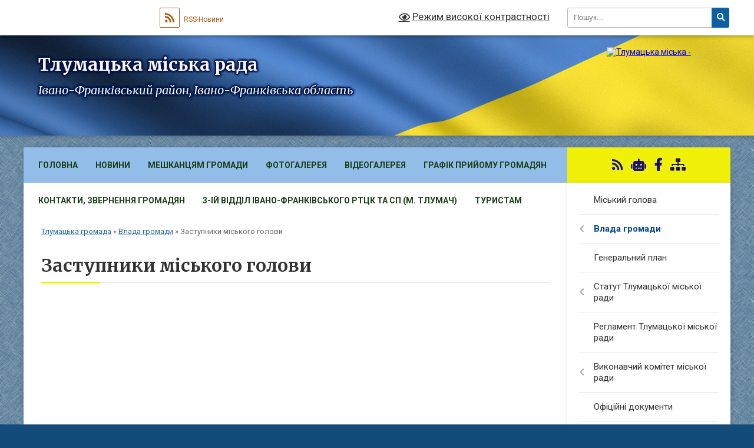

--- FILE ---
content_type: text/html; charset=UTF-8
request_url: https://tlumacka-gromada.gov.ua/zastupniki-miskogo-golovi-16-01-46-23-11-2020/
body_size: 46820
content:
<!DOCTYPE html>
<html lang="uk">
<head>
	<!--[if IE]><meta http-equiv="X-UA-Compatible" content="IE=edge"><![endif]-->
	<meta charset="utf-8">
	<meta name="viewport" content="width=device-width, initial-scale=1">
	<!--[if IE]><script>
		document.createElement('header');
		document.createElement('nav');
		document.createElement('main');
		document.createElement('section');
		document.createElement('article');
		document.createElement('aside');
		document.createElement('footer');
		document.createElement('figure');
		document.createElement('figcaption');
	</script><![endif]-->
	<title>Заступники міського голови | Тлумацька міська рада Івано-Франківський район, Івано-Франківська область</title>
	<meta name="description" content="">
	<meta name="keywords" content="Заступники, міського, голови, |, Тлумацька, міська, рада, Івано-Франківський, район,, Івано-Франківська, область">

	
		<meta property="og:image" content="https://rada.info/upload/users_files/04054234/gerb/Герб-сайт.png">
					
		<link rel="apple-touch-icon" sizes="57x57" href="https://gromada.org.ua/apple-icon-57x57.png">
	<link rel="apple-touch-icon" sizes="60x60" href="https://gromada.org.ua/apple-icon-60x60.png">
	<link rel="apple-touch-icon" sizes="72x72" href="https://gromada.org.ua/apple-icon-72x72.png">
	<link rel="apple-touch-icon" sizes="76x76" href="https://gromada.org.ua/apple-icon-76x76.png">
	<link rel="apple-touch-icon" sizes="114x114" href="https://gromada.org.ua/apple-icon-114x114.png">
	<link rel="apple-touch-icon" sizes="120x120" href="https://gromada.org.ua/apple-icon-120x120.png">
	<link rel="apple-touch-icon" sizes="144x144" href="https://gromada.org.ua/apple-icon-144x144.png">
	<link rel="apple-touch-icon" sizes="152x152" href="https://gromada.org.ua/apple-icon-152x152.png">
	<link rel="apple-touch-icon" sizes="180x180" href="https://gromada.org.ua/apple-icon-180x180.png">
	<link rel="icon" type="image/png" sizes="192x192"  href="https://gromada.org.ua/android-icon-192x192.png">
	<link rel="icon" type="image/png" sizes="32x32" href="https://gromada.org.ua/favicon-32x32.png">
	<link rel="icon" type="image/png" sizes="96x96" href="https://gromada.org.ua/favicon-96x96.png">
	<link rel="icon" type="image/png" sizes="16x16" href="https://gromada.org.ua/favicon-16x16.png">
	<link rel="manifest" href="https://gromada.org.ua/manifest.json">
	<meta name="msapplication-TileColor" content="#ffffff">
	<meta name="msapplication-TileImage" content="https://gromada.org.ua/ms-icon-144x144.png">
	<meta name="theme-color" content="#ffffff">
	
	
		<meta name="robots" content="">
	
	<link rel="preconnect" href="https://fonts.googleapis.com">
	<link rel="preconnect" href="https://fonts.gstatic.com" crossorigin>
	<link href="https://fonts.googleapis.com/css?family=Merriweather:400i,700|Roboto:400,400i,700,700i&amp;subset=cyrillic-ext" rel="stylesheet">

    <link rel="preload" href="https://cdnjs.cloudflare.com/ajax/libs/font-awesome/5.9.0/css/all.min.css" as="style">
	<link rel="stylesheet" href="https://cdnjs.cloudflare.com/ajax/libs/font-awesome/5.9.0/css/all.min.css" integrity="sha512-q3eWabyZPc1XTCmF+8/LuE1ozpg5xxn7iO89yfSOd5/oKvyqLngoNGsx8jq92Y8eXJ/IRxQbEC+FGSYxtk2oiw==" crossorigin="anonymous" referrerpolicy="no-referrer" />
	
	
    <link rel="preload" href="//gromada.org.ua/themes/ukraine/css/styles_vip.css?v=3.38" as="style">
	<link rel="stylesheet" href="//gromada.org.ua/themes/ukraine/css/styles_vip.css?v=3.38">
	
	<link rel="stylesheet" href="//gromada.org.ua/themes/ukraine/css/5944/theme_vip.css?v=1769258593">
	
		<!--[if lt IE 9]>
	<script src="https://oss.maxcdn.com/html5shiv/3.7.2/html5shiv.min.js"></script>
	<script src="https://oss.maxcdn.com/respond/1.4.2/respond.min.js"></script>
	<![endif]-->
	<!--[if gte IE 9]>
	<style type="text/css">
		.gradient { filter: none; }
	</style>
	<![endif]-->

</head>
<body class=" right">

	<a href="#top_menu" class="skip-link link" aria-label="Перейти до головного меню (Alt+1)" accesskey="1">Перейти до головного меню (Alt+1)</a>
	<a href="#left_menu" class="skip-link link" aria-label="Перейти до бічного меню (Alt+2)" accesskey="2">Перейти до бічного меню (Alt+2)</a>
    <a href="#main_content" class="skip-link link" aria-label="Перейти до головного вмісту (Alt+3)" accesskey="3">Перейти до текстового вмісту (Alt+3)</a>

	

		<div id="all_screen">

						<section class="search_menu">
				<div class="wrap">
					<div class="row">
						<div class="grid-25 fl">
							<form action="https://tlumacka-gromada.gov.ua/search/" class="search">
								<input type="text" name="q" value="" placeholder="Пошук..." aria-label="Введіть пошукову фразу" required>
								<button type="submit" name="search" value="y" aria-label="Натисніть, щоб здійснити пошук"><i class="fa fa-search"></i></button>
							</form>
							<a id="alt_version_eye" href="#" title="Режим високої контрастності" onclick="return set_special('38a7405247ae3932c59c4f849b0f9afc3fcad1c2');"><i class="far fa-eye"></i></a>
						</div>
						<div class="grid-75">
							<div class="row">
								<div class="grid-25" style="padding-top: 13px;">
									<div id="google_translate_element"></div>
								</div>
								<div class="grid-25" style="padding-top: 13px;">
									<a href="https://gromada.org.ua/rss/5944/" class="rss" title="RSS-стрічка"><span><i class="fa fa-rss"></i></span> RSS-Новини</a>
								</div>
								<div class="grid-50 alt_version_block">

									<div class="alt_version">
										<a href="#" class="set_special_version" onclick="return set_special('38a7405247ae3932c59c4f849b0f9afc3fcad1c2');"><i class="far fa-eye"></i> Режим високої контрастності</a>
									</div>

								</div>
								<div class="clearfix"></div>
							</div>
						</div>
						<div class="clearfix"></div>
					</div>
				</div>
			</section>
			
			<header>
				<div class="wrap">
					<div class="row">

						<div class="grid-25 logo fl">
							<a href="https://tlumacka-gromada.gov.ua/" id="logo">
								<img src="https://rada.info/upload/users_files/04054234/gerb/Герб-сайт.png" alt="Тлумацька міська - ">
							</a>
						</div>
						<div class="grid-75 title fr">
							<div class="slogan_1">Тлумацька міська рада</div>
							<div class="slogan_2">Івано-Франківський район, Івано-Франківська область</div>
						</div>
						<div class="clearfix"></div>

					</div>
					
										
				</div>
			</header>

			<div class="wrap">
				<section class="middle_block">

					<div class="row">
						<div class="grid-75 fr">
							<nav class="main_menu" id="top_menu">
								<ul>
																		<li class="">
										<a href="https://tlumacka-gromada.gov.ua/main/">Головна</a>
																													</li>
																		<li class=" has-sub">
										<a href="https://tlumacka-gromada.gov.ua/news/">НОВИНИ</a>
																				<button onclick="return show_next_level(this);" aria-label="Показати підменю"></button>
																														<ul>
																						<li>
												<a href="https://tlumacka-gromada.gov.ua/ivanofrankivskij-oblasnij-centr-zajnyatosti-informue-15-36-28-21-04-2021/">Обласний центр зайнятості інформує</a>
																																			</li>
																						<li>
												<a href="https://tlumacka-gromada.gov.ua/golovne-upravlinnya-derzhprodspozhivsluzhbi-v-ivanofrankivskij-oblasti-informue-14-17-39-09-06-2020/">Головне управління Держспоживслужби в області інформує</a>
																																			</li>
																						<li>
												<a href="https://tlumacka-gromada.gov.ua/ivanofrankivskij-rajonnij-viddil-du-ivanofrankivskij-oblasnij-centr-kontrolju-ta-profilaktiki-hvorob-moz-ukraini-10-15-30-06-05-2022/">Івано-Франківський РВ ДУ "Івано-Франківський ОЦКПХ МОЗ України"</a>
																																			</li>
																						<li>
												<a href="https://tlumacka-gromada.gov.ua/rajonnij-sektor-№5-filiya-du-centr-probacii-informue-14-50-16-25-08-2023/">Районний сектор №5 філія ДУ "Центр пробації» інформує</a>
																																			</li>
																						<li>
												<a href="https://tlumacka-gromada.gov.ua/gid-z-derzhavnih-poslugnovini-18-36-02-02-11-2021/">Гід з державних послуг/Новини</a>
																																			</li>
																						<li>
												<a href="https://tlumacka-gromada.gov.ua/informaciya-dlya-vpo-14-14-16-22-08-2023/">Інформація для ВПО/Новини</a>
																																			</li>
																						<li>
												<a href="https://tlumacka-gromada.gov.ua/golovne-upravlinnya-statistiki-v-ivanofrankivskij-oblasti-informue-14-22-43-09-06-2020/">Головне управління статистики в області інформує</a>
																																			</li>
																						<li>
												<a href="https://tlumacka-gromada.gov.ua/tlumacke-bjuro-pravovoi-dopomogi-povidomlyae-14-49-01-08-04-2021/">Тлумацьке бюро правничої допомоги повідомляє</a>
																																			</li>
																						<li>
												<a href="https://tlumacka-gromada.gov.ua/tlumacka-rajonna-filiya-ivanofrankivskogo-oblasnogo-centru-zajnyatosti-povidomlyae-16-59-09-11-06-2020/">Тлумацька районна філія Івано-Франківського ОЦЗ повідомляє</a>
																																			</li>
																						<li>
												<a href="https://tlumacka-gromada.gov.ua/ivanofrankivska-okruzhna-prokuratura-informue-13-13-10-17-06-2022/">Івано-Франківська окружна прокуратура інформує</a>
																																			</li>
																						<li>
												<a href="https://tlumacka-gromada.gov.ua/povidomlennya-upovnovazhenogo-verhovnoi-radi-ukraini-z-prav-ljudini-10-56-22-27-10-2021/">Повідомлення Уповноваженого Верховної Ради України з прав людини</a>
																																			</li>
																						<li>
												<a href="https://tlumacka-gromada.gov.ua/upravlinnya-derzhpraci-v-ivanofrankivskij-oblasti-informue-16-29-49-05-07-2021/">Управління Держпраці в області інформує</a>
																																			</li>
																						<li>
												<a href="https://tlumacka-gromada.gov.ua/fond-socialnogo-strahuvannya-ukraini-informue-10-25-15-08-12-2021/">Фонд соціального страхування України інформує</a>
																																			</li>
																																</ul>
																			</li>
																		<li class="">
										<a href="https://tlumacka-gromada.gov.ua/more_news/">Мешканцям громади</a>
																													</li>
																		<li class="">
										<a href="https://tlumacka-gromada.gov.ua/photo/">Фотогалерея</a>
																													</li>
																		<li class="">
										<a href="https://tlumacka-gromada.gov.ua/videogalereya-15-06-19-15-04-2024/">Відеогалерея</a>
																													</li>
																		<li class="">
										<a href="https://tlumacka-gromada.gov.ua/grafik-prijomu-gromadyan-10-29-25-03-12-2020/">Графік прийому громадян</a>
																													</li>
																		<li class="">
										<a href="https://tlumacka-gromada.gov.ua/feedback/">Контакти, звернення громадян</a>
																													</li>
																		<li class="">
										<a href="https://tlumacka-gromada.gov.ua/3ij-viddil-ivanofrankivskogo-rtck-ta-sp-m-tlumach-10-23-22-10-01-2024/">3-ій відділ Івано-Франківського РТЦК та СП (м. Тлумач)</a>
																													</li>
																		<li class=" has-sub">
										<a href="https://tlumacka-gromada.gov.ua/turistam-15-13-22-06-02-2017/">Туристам</a>
																				<button onclick="return show_next_level(this);" aria-label="Показати підменю"></button>
																														<ul>
																						<li>
												<a href="https://tlumacka-gromada.gov.ua/istorichna-dovidka-15-13-47-06-02-2017/">Історична довідка</a>
																																			</li>
																						<li>
												<a href="https://tlumacka-gromada.gov.ua/zaproshuemo-do-nas-na-vidpochinok-1534941061/">Запрошуємо до нас на відпочинок</a>
																																			</li>
																																</ul>
																			</li>
																										</ul>

								<button class="menu-button" id="open-button" tabindex="-1"><i class="fas fa-bars"></i> Меню сайту</button>

							</nav>
							
							<div class="clearfix"></div>

														<section class="bread_crumbs">
								<div xmlns:v="http://rdf.data-vocabulary.org/#"><a href="/">Тлумацька громада</a> &raquo; <a href="/vlada-mista-14-47-42-06-02-2017/">Влада громади</a> &raquo; <span aria-current="page">Заступники міського голови</span> </div>
							</section>
							
							<main id="main_content">

																											<h1>Заступники міського голови</h1>
    


<div class="clearfix"></div>

																	
							</main>
						</div>
						<div class="grid-25 fl">

							<div class="project_name">
								<a href="https://gromada.org.ua/rss/5944/" rel="nofollow" target="_blank" title="RSS-стрічка новин сайту"><i class="fas fa-rss"></i></a>
																<a href="https://tlumacka-gromada.gov.ua/feedback/#chat_bot" title="Наша громада в смартфоні"><i class="fas fa-robot"></i></a>
																																<a href="https://www.facebook.com/profile.php?id=100064468820993&locale=uk_UA" rel="nofollow" target="_blank" title="Приєднуйтесь до нас у Facebook"><i class="fab fa-facebook-f"></i></a>																								<a href="https://tlumacka-gromada.gov.ua/sitemap/" title="Мапа сайту"><i class="fas fa-sitemap"></i></a>
							</div>
														<aside class="left_sidebar">
							
								
																<nav class="sidebar_menu" id="left_menu">
									<ul>
																				<li class="">
											<a href="https://tlumacka-gromada.gov.ua/golova-gromadi-10-24-28-05-04-2017/">Міський голова</a>
																																</li>
																				<li class="active has-sub">
											<a href="https://tlumacka-gromada.gov.ua/vlada-mista-14-47-42-06-02-2017/">Влада громади</a>
																						<button onclick="return show_next_level(this);" aria-label="Показати підменю"></button>
																																	<i class="fa fa-chevron-right"></i>
											<ul>
																								<li class="active has-sub">
													<a href="https://tlumacka-gromada.gov.ua/zastupniki-miskogo-golovi-16-01-46-23-11-2020/">Заступники міського голови</a>
																										<button onclick="return show_next_level(this);" aria-label="Показати підменю"></button>
																																							<i class="fa fa-chevron-right"></i>
													<ul>
																												<li><a href="https://tlumacka-gromada.gov.ua/pershij-zastupnik-miskogo-golovi-21-12-49-05-12-2020/">Перший заступник міського голови</a></li>
																																									</ul>
																									</li>
																								<li class=" has-sub">
													<a href="https://tlumacka-gromada.gov.ua/deputati-radi-16-00-17-23-11-2020/">Депутати ради</a>
																										<button onclick="return show_next_level(this);" aria-label="Показати підменю"></button>
																																							<i class="fa fa-chevron-right"></i>
													<ul>
																												<li><a href="https://tlumacka-gromada.gov.ua/deputati-tlumackoi-miskoi-radi-viii-sklikannya-16-08-14-23-11-2020/">Депутати Тлумацької міської ради восьмого скликання</a></li>
																																									</ul>
																									</li>
																								<li class=" has-sub">
													<a href="https://tlumacka-gromada.gov.ua/perelik-komisij-u-vikonavchomu-komiteti-14-50-38-06-02-2017/">Перелік комісій</a>
																										<button onclick="return show_next_level(this);" aria-label="Показати підменю"></button>
																																							<i class="fa fa-chevron-right"></i>
													<ul>
																												<li><a href="https://tlumacka-gromada.gov.ua/miska-rada-08-59-52-24-11-2020/">Міська рада</a></li>
																												<li><a href="https://tlumacka-gromada.gov.ua/vikonavchij-komitet-09-00-50-24-11-2020/">Виконавчий комітет</a></li>
																																									</ul>
																									</li>
																																			</ul>
																					</li>
																				<li class="">
											<a href="https://tlumacka-gromada.gov.ua/generalnij-plan-15-00-13-06-02-2017/">Генеральний план</a>
																																</li>
																				<li class=" has-sub">
											<a href="https://tlumacka-gromada.gov.ua/statut-tlumackoi-otg-10-49-02-10-04-2017/">Статут Тлумацької міської ради</a>
																						<button onclick="return show_next_level(this);" aria-label="Показати підменю"></button>
																																	<i class="fa fa-chevron-right"></i>
											<ul>
																								<li class="">
													<a href="https://tlumacka-gromada.gov.ua/pro-vnesennya-zmin-ta-zatverdzhennya-statutu-tlumackoi-miskoi-ob’ednanoi-teritorialnoi-gromadi-tlumackogo-rajonu-ivanofrankivskoi-oblasti-v-novij-reda/">Про внесення змін та затвердження  Статуту Тлумацької міської об’єднаної територіальної громади Тлумацького району Івано-Франківської області в новій редакції</a>
																																						</li>
																																			</ul>
																					</li>
																				<li class="">
											<a href="https://tlumacka-gromada.gov.ua/reglament-tmr-14-53-33-06-02-2017/">Регламент Тлумацької міської ради</a>
																																</li>
																				<li class=" has-sub">
											<a href="https://tlumacka-gromada.gov.ua/vikonavchij-komitet-miskoi-radi-16-05-39-06-12-2020/">Виконавчий комітет міської ради</a>
																						<button onclick="return show_next_level(this);" aria-label="Показати підменю"></button>
																																	<i class="fa fa-chevron-right"></i>
											<ul>
																								<li class="">
													<a href="https://tlumacka-gromada.gov.ua/pro-vikonavchij-komitet-miskoi-radi-16-08-59-06-12-2020/">Про виконавчий комітет міської ради</a>
																																						</li>
																								<li class=" has-sub">
													<a href="https://tlumacka-gromada.gov.ua/pro-utvorennya-administrativnoi-komisii-ta-zatverdzhennya-polozhennya-pro-administrativnu-komisiju-pri-vikonavchomu-komiteti-tlumackoi-misko-11-21-28-/">Про утворення адміністративної комісії та затвердження Положення про адміністративну комісію при виконавчому комітеті Тлумацької міської ради</a>
																										<button onclick="return show_next_level(this);" aria-label="Показати підменю"></button>
																																							<i class="fa fa-chevron-right"></i>
													<ul>
																												<li><a href="https://tlumacka-gromada.gov.ua/pro-vnesennya-zmin-do-skladu-postijno-dijuchoi-administrativnoi-komisii-pri-vikonavchomu-komiteti-tlumackoi-miskoi-radi-vid-18082022-r-№89-15-49-53-10-04-2023/">"Про внесення змін до складу постійно діючої адміністративної комісії при виконавчому комітеті Тлумацької міської ради" від 18.08.2022 р. №89</a></li>
																												<li><a href="https://tlumacka-gromada.gov.ua/rishennya-pro-vnesennya-zmin-do-skladu-postijno-dijuchoi-administrativnoi-komisii-pri-vikonavchomu-komiteti-tlumackoi-miskoi-radi-vid-201220-13-31-27-09-01-2024/">Рішення "Про внесення змін до складу постійно діючої  адміністративної комісії при виконавчому комітеті Тлумацької міської ради" від 20.12.2023 р. №196</a></li>
																																									</ul>
																									</li>
																								<li class=" has-sub">
													<a href="https://tlumacka-gromada.gov.ua/pro-utvorennya-uzgodzhuvalnoi-komisii-dlya-virishennya-spirnih-pitan-z-privodu-sumizhnogo-zemlekoristuvannya-11-26-23-29-12-2020/">Про утворення узгоджувальної комісії  для вирішення спірних питань з приводу  суміжного землекористування</a>
																										<button onclick="return show_next_level(this);" aria-label="Показати підменю"></button>
																																							<i class="fa fa-chevron-right"></i>
													<ul>
																												<li><a href="https://tlumacka-gromada.gov.ua/rishennya-pro-vnesennya-zmin-do-rishennya-vikonavchogo-komitetu-tlumackoi-miskoi-radi-vid-21-grudnya-2020-roku-№-6-pro-utvorennya-uzgodzhu-16-01-29-09-01-2024/">Рішення "Про внесення змін до рішення виконавчого комітету  Тлумацької міської ради від 21 грудня 2020 року № 6  «Про утворення узгоджувальної комісії для вирішення спірних питань з приводу суміжного землекористування»" від 20.12.2023 р. №193</a></li>
																																									</ul>
																									</li>
																								<li class=" has-sub">
													<a href="https://tlumacka-gromada.gov.ua/pro-stvorennya-komisii-z-pitan-nadannya--materialnoi-groshovoi-dopomogi-ta-zatverdzhennya-polozhennya-pro-komisiju-z-pitan-nadannya-material-11-34-51-/">Про створення комісії з питань надання    матеріальної грошової допомоги та  затвердження Положення про комісію з  питань надання матеріальної грошової допомоги</a>
																										<button onclick="return show_next_level(this);" aria-label="Показати підменю"></button>
																																							<i class="fa fa-chevron-right"></i>
													<ul>
																												<li><a href="https://tlumacka-gromada.gov.ua/rishennya-pro-vnesennya-zmin-do-skladu-postijno-dijuchoi-komisii-z-pitan-nadannya-materialnoi-groshovoi-dopomogi-vid-22122021-r-№197-16-25-27-10-04-2023/">Рішення "Про внесення змін до складу постійно діючої комісії з питань надання матеріальної грошової допомоги" від 22.12.2021 р. №197</a></li>
																												<li><a href="https://tlumacka-gromada.gov.ua/rishennya-pro-vnesennya-zmin-do-skladu-postijno-dijuchoi-komisii-z-pitan-nadannya-materialnoi-groshovoi-dopomogi-vid-21092023-r-№136-08-47-49-10-01-2024/">Рішення "Про внесення змін до складу постійно діючої комісії  з питань надання матеріальної грошової допомоги" від 21.09.2023 р. №136</a></li>
																																									</ul>
																									</li>
																								<li class=" has-sub">
													<a href="https://tlumacka-gromada.gov.ua/pro-stvorennya-komisii-ta-zatverdzhennya-polozhennya-pro-komisiju-z-pitan-zahistu-prav-ditini-vikonavchogo-komitetu-tlumackoi-miskoi-radi-16-32-42-10-04-2023/">Про створення комісії та затвердження Положення про комісію з питань захисту прав дитини виконавчого комітету Тлумацької міської ради</a>
																										<button onclick="return show_next_level(this);" aria-label="Показати підменю"></button>
																																							<i class="fa fa-chevron-right"></i>
													<ul>
																												<li><a href="https://tlumacka-gromada.gov.ua/pro-vnesennya-zmin-do-rishennya-vikonavchogo-komitetu-tlumackoi-miskoi-radi-№-43-vid-25032021r-vid-18082022-r-№-97-08-39-54-11-04-2023/">"Про внесення змін до рішення виконавчого комітету Тлумацької міської ради № 43 від 25.03.2021р." від 18.08.2022 р. № 97</a></li>
																												<li><a href="https://tlumacka-gromada.gov.ua/pro-vnesennya-zmin-do-rishennya-vikonavchogo-komitetu-tlumackoi-miskoi-radi-vid-27102022-roku-№-146-vid-23032023-r-№36-08-42-12-11-04-2023/">"Про внесення змін до рішення  виконавчого комітету Тлумацької  міської ради від 27.10.2022 року № 146" від 23.03.2023 р. №36</a></li>
																												<li><a href="https://tlumacka-gromada.gov.ua/rishennya-pro-vnesennya-zmin-do-rishennya-vikonavchogo-komitetu-tlumackoi-miskoi-radi-vid-13042023-roku-№-54-vid-21092023-r-№142-08-49-36-10-01-2024/">Рішення "Про внесення змін до рішення  виконавчого комітету Тлумацької  міської ради від 13.04.2023 року № 54" від 21.09.2023 р. №142</a></li>
																																									</ul>
																									</li>
																								<li class=" has-sub">
													<a href="https://tlumacka-gromada.gov.ua/pro-stvorennya-opikunskoi-radi-pri-vikonavchomu-komiteti-tlumackoi-miskoi-radi-14-26-50-11-04-2023/">Про створення опікунської ради при виконавчому комітеті Тлумацької міської ради</a>
																										<button onclick="return show_next_level(this);" aria-label="Показати підменю"></button>
																																							<i class="fa fa-chevron-right"></i>
													<ul>
																												<li><a href="https://tlumacka-gromada.gov.ua/rishennya-pro-vnesennya-zmin-do-rishennya-vikonavchogo-komitetu-tlumackoi-miskoi-radi-vid-27-travnya-2021-roku-№-97-pro-stvorennya-opikuns-14-32-18-11-04-2023/">Рішення "Про внесення змін до рішення виконавчого комітету Тлумацької міської ради від 27 травня 2021 року № 97 «Про створення опікунської ради при виконавчому комітеті Тлумацької міської ради»" від 19.07.2021 р. №119</a></li>
																												<li><a href="https://tlumacka-gromada.gov.ua/rishennya-pro-vnesennya-zmin-do-rishennya-vikonavchogo-komitetu-tlumackoi-miskoi-radi-vid-27-travnya-2021-roku-№-97-pro-stvorennya-opikuns-13-28-38-09-01-2024/">Рішення "Про внесення змін до рішення виконавчого комітету  Тлумацької міської ради від 27 травня 2021 року № 97  «Про створення опікунської ради при виконавчому  комітеті Тлумацької міської ради»" від 20.12.2023 р. №194</a></li>
																																									</ul>
																									</li>
																								<li class="">
													<a href="https://tlumacka-gromada.gov.ua/pro-stvorennya-radi-z-pitan-vnutrishno-peremischenih-osib-pri-vikonavchomu-komiteti-tlumackoi-miskoi-radi-ivanofrankivskogo-rajonu-ivanofran-13-37-36-09-01-2024/">Про створення Ради з питань внутрішньо  переміщених осіб при виконавчому комітеті  Тлумацької міської ради Івано-Франківського  району Івано-Франківської області</a>
																																						</li>
																																			</ul>
																					</li>
																				<li class="">
											<a href="https://tlumacka-gromada.gov.ua/docs/">Офіційні документи</a>
																																</li>
																				<li class=" has-sub">
											<a href="https://tlumacka-gromada.gov.ua/reglament-vikonavchogo-komitetu-miskoi-radi-10-26-32-10-04-2017/">Регламент виконавчого комітету Тлумацької міської ради</a>
																						<button onclick="return show_next_level(this);" aria-label="Показати підменю"></button>
																																	<i class="fa fa-chevron-right"></i>
											<ul>
																								<li class="">
													<a href="https://tlumacka-gromada.gov.ua/pro-zatverdzhennya-reglamentu-vikonavchogo-komitetu-tlumackoi-miskoi-radi-11-08-20-29-12-2020/">Про затвердження Регламенту  виконавчого комітету Тлумацької міської ради</a>
																																						</li>
																																			</ul>
																					</li>
																				<li class=" has-sub">
											<a href="https://tlumacka-gromada.gov.ua/bjudzhet-gromadi-1557829756/">Бюджет</a>
																						<button onclick="return show_next_level(this);" aria-label="Показати підменю"></button>
																																	<i class="fa fa-chevron-right"></i>
											<ul>
																								<li class="">
													<a href="https://tlumacka-gromada.gov.ua/bjudzhet-2026-13-41-50-20-01-2026/">Бюджет 2026</a>
																																						</li>
																								<li class=" has-sub">
													<a href="https://tlumacka-gromada.gov.ua/bjudzhet-2025-10-36-00-24-01-2025/">Бюджет 2025</a>
																										<button onclick="return show_next_level(this);" aria-label="Показати підменю"></button>
																																							<i class="fa fa-chevron-right"></i>
													<ul>
																												<li><a href="https://tlumacka-gromada.gov.ua/bjudzhetni-zapiti-10-05-14-02-04-2025/">Бюджетні запити</a></li>
																																									</ul>
																									</li>
																								<li class=" has-sub">
													<a href="https://tlumacka-gromada.gov.ua/bjudzhet-2024-13-53-56-09-01-2024/">Бюджет 2024</a>
																										<button onclick="return show_next_level(this);" aria-label="Показати підменю"></button>
																																							<i class="fa fa-chevron-right"></i>
													<ul>
																												<li><a href="https://tlumacka-gromada.gov.ua/zvit-po-osvoennju-koshtiv-miscevogo-bjudzhetu-13-43-47-19-06-2024/">Звіт по освоєнню коштів місцевого бюджету</a></li>
																												<li><a href="https://tlumacka-gromada.gov.ua/bjudzhetni-zapiti-14-46-23-11-07-2024/">Бюджетні запити</a></li>
																																									</ul>
																									</li>
																								<li class=" has-sub">
													<a href="https://tlumacka-gromada.gov.ua/bjudzhet-2023-09-24-28-28-12-2022/">Бюджет 2023</a>
																										<button onclick="return show_next_level(this);" aria-label="Показати підменю"></button>
																																							<i class="fa fa-chevron-right"></i>
													<ul>
																												<li><a href="https://tlumacka-gromada.gov.ua/bjudzhetni-zapiti-09-28-17-28-12-2022/">Бюджетні запити</a></li>
																												<li><a href="https://tlumacka-gromada.gov.ua/zvit-po-osvoennju-koshtiv-miscevogo-bjudzhetu-09-16-35-18-12-2023/">Звіт по освоєнню коштів місцевого бюджету</a></li>
																												<li><a href="https://tlumacka-gromada.gov.ua/programa-informatizacii-tlumackoi-miskoi-radi-na-20232025-roki-11-16-31-08-04-2024/">Програма інформатизації Тлумацької міської ради на 2023-2025 роки</a></li>
																												<li><a href="https://tlumacka-gromada.gov.ua/zviti-pro-vikonannya-pasportiv-bjudzhetnih-program-za-2023-r-14-12-06-11-07-2024/">Звіти про виконання паспортів бюджетних програм за 2023 р.</a></li>
																																									</ul>
																									</li>
																								<li class=" has-sub">
													<a href="https://tlumacka-gromada.gov.ua/bjudzhet-2022-15-27-39-23-03-2023/">Бюджет 2022</a>
																										<button onclick="return show_next_level(this);" aria-label="Показати підменю"></button>
																																							<i class="fa fa-chevron-right"></i>
													<ul>
																												<li><a href="https://tlumacka-gromada.gov.ua/zviti-pro-vikonannya-pasportiv-bjudzhetnih-program-za-2022-r-15-28-33-23-03-2023/">Звіти про виконання паспортів бюджетних програм за 2022 р.</a></li>
																												<li><a href="https://tlumacka-gromada.gov.ua/zvit-po-osvoennju-koshtiv-miscevogo-bjudzhetu-13-49-31-19-06-2024/">Звіт по освоєнню коштів місцевого бюджету</a></li>
																																									</ul>
																									</li>
																								<li class=" has-sub">
													<a href="https://tlumacka-gromada.gov.ua/bjudzhet-2021-18-27-33-29-12-2020/">Бюджет 2021</a>
																										<button onclick="return show_next_level(this);" aria-label="Показати підменю"></button>
																																							<i class="fa fa-chevron-right"></i>
													<ul>
																												<li><a href="https://tlumacka-gromada.gov.ua/pro-bjudzhet-tlumackoi-miskoi-radi-na-2021-rik-18-33-20-29-12-2020/">Про бюджет Тлумацької  міської ради  на 2021 рік</a></li>
																												<li><a href="https://tlumacka-gromada.gov.ua/pro-zatverdzhennya-zvitu-pro-vikonannya-miskogo-bjudzhetu-za-i-kvartal-2021-roku-08-58-58-01-07-2021/">Про затвердження звіту про виконання міського бюджету за І квартал 2021 року</a></li>
																												<li><a href="https://tlumacka-gromada.gov.ua/pro-vnesennya-zmin-do-bjudzhetu-tlumackoi-miskoi-teritorialnoi-gromadi-na-2021-rik-09-01-25-01-07-2021/">Про внесення змін до бюджету Тлумацької міської територіальної  громади на 2021 рік</a></li>
																												<li><a href="https://tlumacka-gromada.gov.ua/pro-prognoz-miskogo-bjudzhetu-na-20222023-roki-18-36-32-29-12-2020/">Про прогноз міського бюджету  на 2022-2023 роки</a></li>
																												<li><a href="https://tlumacka-gromada.gov.ua/pro-zatverdzhennya-zvitu-pro vikonannya-bjudzhetu-tlumackoi miskoi-teritorialnoi-gromadi za-2021-rik-14-54-16-10-04-2023/">Про затвердження звіту про виконання бюджету Тлумацької міської територіальної громади за 2021 рік</a></li>
																																									</ul>
																									</li>
																								<li class=" has-sub">
													<a href="https://tlumacka-gromada.gov.ua/bjudzhet-2017-1557830516/">Бюджет 2017</a>
																										<button onclick="return show_next_level(this);" aria-label="Показати підменю"></button>
																																							<i class="fa fa-chevron-right"></i>
													<ul>
																												<li><a href="https://tlumacka-gromada.gov.ua/pro-  bjudzhet-tlumackoi-miskoi-radi-ob’ednanoi -teritorialnoi-gromadi-na-2017-rik-1557833627/">Про   бюджет Тлумацької міської ради  об’єднаної  територіальної громади на 2017 рік</a></li>
																																									</ul>
																									</li>
																								<li class="">
													<a href="https://tlumacka-gromada.gov.ua/plan-socialnoekonomichnogo-ta-kulturnogo-rozvitku-tlumackoi-miskoi-ob’ednanoi-teritorialnoi-gromadi-na-2017-rik-1558330706/">ПЛАН соціально-економічного та культурного розвитку  Тлумацької міської об’єднаної територіальної громади на 2017 рік</a>
																																						</li>
																								<li class="">
													<a href="https://tlumacka-gromada.gov.ua/pasporti-bjudzhetnih-program-na-2017-rik-1557831712/">Паспорти бюджетних програм на 2017 рік</a>
																																						</li>
																								<li class=" has-sub">
													<a href="https://tlumacka-gromada.gov.ua/kvartalni-zviti-pro-vikonannya-bjudzhetu-za-2017-rik-1557829938/">Квартальні звіти про виконання бюджету за 2017 рік</a>
																										<button onclick="return show_next_level(this);" aria-label="Показати підменю"></button>
																																							<i class="fa fa-chevron-right"></i>
													<ul>
																												<li><a href="https://tlumacka-gromada.gov.ua/pro-zatverdzhennya-zvitu pro-vikonannya-miskogo-bjudzhetu -za-pershij-kvartal-2017-roku  -1557835739/">Про затвердження звіту про виконання міського бюджету   за перший квартал 2017 року  </a></li>
																												<li><a href="https://tlumacka-gromada.gov.ua/pro-zatverdzhennya-zvitu-pro-vikonannya-miskogo-bjudzhetu-za-i-–she-pivrichchya-2017-roku-1557836467/">Про затвердження звіту про виконання міського бюджету  за І –ше півріччя 2017 року</a></li>
																												<li><a href="https://tlumacka-gromada.gov.ua/pro-zatverdzhennya-zvitu pro-vikonannya-miskogo-bjudzhetu-za-9-misyaciv -2017-roku  -1557838747/">Про затвердження звіту про виконання міського бюджету  за 9 місяців  2017 року  </a></li>
																																									</ul>
																									</li>
																								<li class=" has-sub">
													<a href="https://tlumacka-gromada.gov.ua/rishennya-z-pitan-bjudzhetu-1557829866/">Рішення з питань бюджету 2016 - 2017 р.р.</a>
																										<button onclick="return show_next_level(this);" aria-label="Показати підменю"></button>
																																							<i class="fa fa-chevron-right"></i>
													<ul>
																												<li><a href="https://tlumacka-gromada.gov.ua/pro-vnesennya-zmin-do-miskogo- bjudzhetu-na-2017-rik-1557833881/">Про внесення змін до міського   бюджету на 2017 рік</a></li>
																												<li><a href="https://tlumacka-gromada.gov.ua/pro-vstanovlennya-rozmiriv miscevih-podatkiv-i zboriv  -na -teritorii-tlumackoi-ob’ednanoi-teritorialnoi-gromadi-ta-zatverdzhennya-stavok-zemelnogo-po/">Про встановлення розмірів місцевих податків і зборів    на  території Тлумацької об’єднаної територіальної громади  та затвердження ставок земельного податку   для населення на 2017 рік </a></li>
																												<li><a href="https://tlumacka-gromada.gov.ua/pro-vnesennya-zmin-do-miskogo- bjudzhetu-na-2017-rik-1557834095/">Про внесення змін до міського   бюджету на 2017 рік</a></li>
																												<li><a href="https://tlumacka-gromada.gov.ua/pro-zatverdzhennya-protokoliv-postijnoi-komisii-miskoi-radi-z-pitan-socialnoekonomichnogo-rozvitku-zovnishnoekonomichnoi-diyalnosti-planuvannya-bjudzh/">Про затвердження протоколів постійної комісії  міської ради з питань соціально-економічного розвитку,  зовнішньо-економічної діяльності, планування,  бюджетута інвестицій</a></li>
																												<li><a href="https://tlumacka-gromada.gov.ua/pro-zatverdzhennya-zvitu-pro-vikonannya-miskogo-bjudzhetu-za -2016-rik-1557834615/">Про затвердження звіту про  виконання міського бюджету  за  2016 рік</a></li>
																												<li><a href="https://tlumacka-gromada.gov.ua/pro-zatverdzhennya-zvitu-pro-vikonannya-silskih-bjudzhetiv-za -2016-rik-1557834696/">Про затвердження звіту про  виконання сільських бюджетів  за  2016 рік</a></li>
																												<li><a href="https://tlumacka-gromada.gov.ua/pro-vnesennya-zmin-do-miskogo- bjudzhetu-na-2017-rik-1557834867/">Про внесення змін до міського   бюджету на 2017 рік</a></li>
																												<li><a href="https://tlumacka-gromada.gov.ua/pro-vnesennya-zmin-do-miskogo- bjudzhetu-na-2017-rik-1557835095/">Про внесення змін до міського   бюджету на 2017 рік</a></li>
																												<li><a href="https://tlumacka-gromada.gov.ua/pro-vstanovlennya-rozmiru-koshtorisnoi-zarobitnoi-plati--pri-zdijsnenni-budivnictva-ob’ektiv-za-rahunok-koshtiv-miskogo-bjudzhetu-1557835477/">Про встановлення розміру кошторисної заробітної плати   при здійсненні будівництва об’єктів за рахунок коштів міського бюджету</a></li>
																												<li><a href="https://tlumacka-gromada.gov.ua/pro-vnesennya-zmin-do-miskogo- bjudzhetu-na-2017-rik-1557835855/">Про внесення змін до міського   бюджету на 2017 рік</a></li>
																												<li><a href="https://tlumacka-gromada.gov.ua/pro-vnesennya-zmin-do-miskogo bjudzhetu-na-2017-rik-1557836204/">Про внесення змін до міського бюджету на 2017 рік</a></li>
																												<li><a href="https://tlumacka-gromada.gov.ua/pro-vnesennya-zmin-do-miskogo-bjudzhetu-na-2017-rik-1557836606/">Про внесення змін до міського бюджету на 2017 рік</a></li>
																												<li><a href="https://tlumacka-gromada.gov.ua/protokoli-do-rishennya-vid-13-zhovtnya-2017-roku-№390132017-1557837764/">Протоколи до рішення від 13 жовтня 2017 року №390-13/2017 (1)</a></li>
																												<li><a href="https://tlumacka-gromada.gov.ua/protokoli-do-rishennya-vid-13-zhovtnya-2017-roku-№390132017-2-1557838100/">Протоколи до рішення від 13 жовтня 2017 року №390-13/2017 (2)</a></li>
																												<li><a href="https://tlumacka-gromada.gov.ua/pro-vnesennya-zmin-do-miskogo-bjudzhetu-na-2017-rik-1557838838/">Про внесення змін до міського бюджету на 2017 рік</a></li>
																												<li><a href="https://tlumacka-gromada.gov.ua/pro-vnesennya-zmin-do-miskogo-bjudzhetu-na-2017-rik-1557838856/">Про внесення змін до міського бюджету на 2017 рік</a></li>
																												<li><a href="https://tlumacka-gromada.gov.ua/protokoli-do-rishennya-vid-14-grudnya-2017-roku-№4521512017-1557839165/">Протоколи до рішення від 14 грудня 2017 року №452-15-1/2017</a></li>
																																									</ul>
																									</li>
																								<li class="">
													<a href="https://tlumacka-gromada.gov.ua/bjudzhet-2018-1557830550/">Бюджет 2018</a>
																																						</li>
																								<li class="">
													<a href="https://tlumacka-gromada.gov.ua/plan-socialnoekonomichnogo-ta-kulturnogo-rozvitku-tlumackoi-miskoi-ob’ednanoi-teritorialnoi-gromadi-na-2018-rik-1558330797/">План соціально-економічного та культурного розвитку  Тлумацької міської об’єднаної територіальної громади на 2018 рік</a>
																																						</li>
																								<li class="">
													<a href="https://tlumacka-gromada.gov.ua/pasporti-bjudzhetnih-program-na-2018-rik-1557831766/">Паспорти бюджетних програм на 2018 рік</a>
																																						</li>
																								<li class=" has-sub">
													<a href="https://tlumacka-gromada.gov.ua/kvartalni-zviti-pro-vikonannya-bjudzhetu-za-2018-rik-1557829971/">Квартальні звіти про виконання бюджету за 2018 рік</a>
																										<button onclick="return show_next_level(this);" aria-label="Показати підменю"></button>
																																							<i class="fa fa-chevron-right"></i>
													<ul>
																												<li><a href="https://tlumacka-gromada.gov.ua/pro-zatverdzhennya-zvitu-pro-vikonannya-miskogo-bjudzhetu-za-2017-rik-1557839909/">Про затвердження звіту про виконання міського бюджету за 2017 рік</a></li>
																												<li><a href="https://tlumacka-gromada.gov.ua/pro-zatverdzhennya-zvitu-pro-vikonannya-miskogo-bjudzhetu-za-pershij-kvartal-2018-roku -1557840713/">Про затвердження звіту  про виконання міського бюджету  за перший квартал 2018 року </a></li>
																												<li><a href="https://tlumacka-gromada.gov.ua/pro-zatverdzhennya-zvitu-pro-vikonannya-miskogo-bjudzhetu-za-pershe-pivrichchya-2018-roku-1557841555/">Про затвердження звіту про виконання  міського бюджету за перше півріччя 2018 року</a></li>
																												<li><a href="https://tlumacka-gromada.gov.ua/pro-zatverdzhennya-zvitu-pro-vikonannya-miskogo-bjudzhetu-za-9-misyaciv -2018-roku  -1557842031/">Про затвердження звіту  про виконання міського бюджету  за 9 місяців  2018 року  </a></li>
																																									</ul>
																									</li>
																								<li class=" has-sub">
													<a href="https://tlumacka-gromada.gov.ua/rishennya-z-pitan-bjudzhetu-2018-r-1557832341/">Рішення з питань бюджету 2018 р.</a>
																										<button onclick="return show_next_level(this);" aria-label="Показати підменю"></button>
																																							<i class="fa fa-chevron-right"></i>
													<ul>
																												<li><a href="https://tlumacka-gromada.gov.ua/pro-zatverdzhennya-protokoliv-postijnoi-komisii-miskoi-radi-z-pitan-bjudzhetu-socialnoekonomichnogo-rozvitku-ta-investicij -1557839662/">Про затвердження протоколів постійної комісії міської ради з  питань бюджету, соціально-економічного розвитку та інвестицій </a></li>
																												<li><a href="https://tlumacka-gromada.gov.ua/protokoli-do-rishennya-vid-14-grudnya-2017-roku-№4521512017-1557839736/">Протоколи до рішення від 26 лютого 2018 року  № 539-18/2018</a></li>
																												<li><a href="https://tlumacka-gromada.gov.ua/pro-zatverdzhennya-protokoliv-postijnoi-komisii-miskoi-radi-z-pitan-bjudzhetu-socialnoekonomichnogo-rozvitku-ta-investicij-1557840420/">Про затвердження протоколів постійної комісії міської ради з  питань бюджету, соціально-економічного розвитку та інвестицій</a></li>
																												<li><a href="https://tlumacka-gromada.gov.ua/protokoli-do-rishennya-vid-26-chervnya-2018-roku-№651222018-1557840612/">Протоколи до рішення від 26 червня 2018 року №651-22/2018</a></li>
																												<li><a href="https://tlumacka-gromada.gov.ua/pro-zatverdzhennya-protokoliv-postijnoi-komisii-miskoi-radi-z-pitan-bjudzhetu-socialnoekonomichnogo-rozvitku-ta-investicij -1557841403/">Про затвердження протоколів постійної комісії міської ради з  питань бюджету, соціально-економічного розвитку та інвестицій </a></li>
																												<li><a href="https://tlumacka-gromada.gov.ua/protokoli-do-rishennya-vid-23-serpnya-2018-roku-№-697232018-1557841486/">Протоколи до рішення від 23 серпня 2018 року  № 697-23/2018</a></li>
																												<li><a href="https://tlumacka-gromada.gov.ua/pro-vstanovlennya-stavok-zemelnogo-podatku-na-zemli-lisogospodarskogo-priznachennya-na-2018-rik-1557841714/">Про встановлення ставок земельного податку на землі  лісогосподарського призначення на 2018 рік</a></li>
																												<li><a href="https://tlumacka-gromada.gov.ua/pro-zatverdzhennya-ta-spivfinansuvannya-z-miscevogo-bjudzhetu-proektiv-scho-mozhut-realizovuvatisya-za-rahunok-koshtiv -derzhavnogo-fondu-regionalnogo/">Про затвердження та співфінансування з місцевого  бюджету проектів, що можуть реалізовуватися за  рахунок коштів  державного фонду регіонального розвитку</a></li>
																												<li><a href="https://tlumacka-gromada.gov.ua/pro-zatverdzhennya-ta-spivfinansuvannya-z-miscevogo-bjudzhetu-proektiv-scho-mozhut-realizovuvatisya-za-rahunok-koshtiv -derzhavnogo-fondu-regionalnogo/">Про затвердження та співфінансування з місцевого  бюджету проектів, що можуть реалізовуватися за  рахунок коштів  державного фонду регіонального розвитку</a></li>
																												<li><a href="https://tlumacka-gromada.gov.ua/pro-zatverdzhennya-ta-spivfinansuvannya-z-miscevogo-bjudzhetu-proektiv-scho-mozhut-realizovuvatisya-za-rahunok-koshtiv -derzhavnogo-fondu-regionalnogo/">Про затвердження та співфінансування з місцевого  бюджету проектів, що можуть реалізовуватися за  рахунок коштів  державного фонду регіонального розвитку</a></li>
																												<li><a href="https://tlumacka-gromada.gov.ua/pro-zatverdzhennya-protokoliv-postijnoi-komisii-miskoi-radi-z-pitan-bjudzhetu-socialno-ekonomichnogo-rozvitku-ta-investicij -1557842096/">Про затвердження протоколів  постійної комісії міської ради з  питань бюджету, соціально-  економічного розвитку та інвестицій </a></li>
																												<li><a href="https://tlumacka-gromada.gov.ua/pro-zatverdzhennya-ta-spivfinansuvannya-z-miscevogo-bjudzhetu-proektiv-scho-mozhut-realizovuvatisya-za-rahunok-koshtiv-derzhavnogo-fondu-regionalnogo-/">Про затвердження та співфінансування з  місцевого бюджету проектів, що можуть реалізовуватися  за рахунок коштів державного фонду регіонального розвитку</a></li>
																												<li><a href="https://tlumacka-gromada.gov.ua/pro-bjudzhet-tlumackoi-miskoi-radi-ob’ednanoi -teritorialnoi-gromadi-na-2019-rik-1557842415/">Про бюджет Тлумацької міської ради  об’єднаної  територіальної громади на 2019 рік</a></li>
																												<li><a href="https://tlumacka-gromada.gov.ua/pro-zbilshennya-osnovnih-fondiv-tlumackoi-miskoi-radi-otg-1557842773/">Про збільшення основних фондів  Тлумацької міської ради ОТГ</a></li>
																																									</ul>
																									</li>
																								<li class=" has-sub">
													<a href="https://tlumacka-gromada.gov.ua/bjudzhet-2019-1557830586/">Бюджет 2019</a>
																										<button onclick="return show_next_level(this);" aria-label="Показати підменю"></button>
																																							<i class="fa fa-chevron-right"></i>
													<ul>
																												<li><a href="https://tlumacka-gromada.gov.ua/pro-bjudzhet-tlumackoi-miskoi-radi-ob’ednanoi -teritorialnoi-gromadi-na-2019-rik-1557842469/">Про бюджет Тлумацької міської ради  об’єднаної  територіальної громади на 2019 рік</a></li>
																												<li><a href="https://tlumacka-gromada.gov.ua/pro-prognoz-miskogo-bjudzhetu-na-20202021-roki-1557842632/">Про прогноз міського бюджету  на 2020-2021 роки</a></li>
																												<li><a href="https://tlumacka-gromada.gov.ua/pro-prognoz-miskogo-bjudzhetu-na-20202021-roki-1-1557842703/">Про прогноз міського бюджету  на 2020-2021 роки (1)</a></li>
																																									</ul>
																									</li>
																								<li class="">
													<a href="https://tlumacka-gromada.gov.ua/pasporti-bjudzhetnih-program-na-2019-rik-1557831818/">Паспорти бюджетних програм на 2019 рік</a>
																																						</li>
																								<li class=" has-sub">
													<a href="https://tlumacka-gromada.gov.ua/kvartalni-zviti-pro-vikonannya-bjudzhetu-na-2019-rik-1557830295/">Квартальні звіти про виконання бюджету на 2019 рік</a>
																										<button onclick="return show_next_level(this);" aria-label="Показати підменю"></button>
																																							<i class="fa fa-chevron-right"></i>
													<ul>
																												<li><a href="https://tlumacka-gromada.gov.ua/pro-zatverdzhennya-zvitu pro-vikonannya--miskogo-bjudzhetu za -2018-rik-1557897324/">Про затвердження звіту про виконання   міського бюджету за  2018 рік</a></li>
																																									</ul>
																									</li>
																								<li class=" has-sub">
													<a href="https://tlumacka-gromada.gov.ua/rishennya-z-pitan-bjudzhetu-2019-r-1557832408/">Рішення з питань бюджету 2019 р.</a>
																										<button onclick="return show_next_level(this);" aria-label="Показати підменю"></button>
																																							<i class="fa fa-chevron-right"></i>
													<ul>
																												<li><a href="https://tlumacka-gromada.gov.ua/pro-zatverdzhennya-zvitu-pro-vikonannya-miskogo-bjudzhetu-za-pershij-kvartal-2019-roku-1559211722/">Про затвердження звіту про виконання міського бюджету за перший квартал 2019 року</a></li>
																												<li><a href="https://tlumacka-gromada.gov.ua/pro-zatverdzhennya-protokoliv-postijnoi-komisii-miskoi-radi-z-pitan-bjudzhetu-socialnoekonomichnogo-rozvitku-ta-investicij-1559211876/">Про затвердження протоколів постійної комісії міської ради з питань бюджету, соціально-економічного розвитку та інвестицій</a></li>
																												<li><a href="https://tlumacka-gromada.gov.ua/pro-zatverdzhennya-planu-socialnoekonomichnogo-rozvitku-tlumackoi-miskoi-ob’ednanoi-teritorialnoi-gromadi-na-20192021-roki-1559212051/">Про затвердження Плану соціально-економічного  розвитку Тлумацької міської об’єднаної  територіальної громади на 2019-2021 роки.</a></li>
																												<li><a href="https://tlumacka-gromada.gov.ua/zvit-pro-vikonannya-miskogo-bjudzhetu-za-pershe-pivrichchya-2019-roku-1566389958/">ЗВІТ ПРО ВИКОНАННЯ МІСЬКОГО БЮДЖЕТУ  ЗА ПЕРШЕ ПІВРІЧЧЯ 2019 РОКУ</a></li>
																												<li><a href="https://tlumacka-gromada.gov.ua/pro-zatverdzhennya-protokoliv-postijnoi-komisii-miskoi-radi-z-pitan-bjudzhetu-socialnoekonomichnogo-rozvitku-ta-investicij-1568092477/">Про затвердження протоколів  постійної комісії міської ради  з питань бюджету, соціально-економічного  розвитку та інвестицій</a></li>
																												<li><a href="https://tlumacka-gromada.gov.ua/pro-zatverdzhennya-zvitu-pro-vikonannya-miskogo-bjudzhetu-za-pershe-pivrichchya-2019-roku -1568093186/">Про затвердження звіту  про виконання міського бюджету  за перше півріччя 2019 року </a></li>
																												<li><a href="https://tlumacka-gromada.gov.ua/pro-bjudzhet-tlumackoi-miskoi-radi-ob’ednanoi -teritorialnoi-gromadi-na-2020-rik-1577187928/">Про бюджет Тлумацької міської ради  об’єднаної  територіальної громади на 2020 рік</a></li>
																												<li><a href="https://tlumacka-gromada.gov.ua/pro-prognoz-miskogo-bjudzhetu-na-20212022-roki-1577188252/">Про прогноз міського бюджету  на 2021-2022 роки</a></li>
																												<li><a href="https://tlumacka-gromada.gov.ua/pro-zatverdzhennya-bjudzhetnogo-reglamentu-tlumackoi-miskoi-radi-otg  -1577188429/">Про затвердження Бюджетного  регламенту Тлумацької міської ради ОТГ  </a></li>
																												<li><a href="https://tlumacka-gromada.gov.ua/pro-zatverdzhennya-protokoliv postijnoi-komisii--miskoi-radi z-pitan-bjudzhetu-socialnoekonomichnogo-rozvitku-ta-investicij-1557897417/">Про затвердження протоколів постійної комісії   міської ради з питань бюджету, соціально-економічного  розвитку та інвестицій</a></li>
																												<li><a href="https://tlumacka-gromada.gov.ua/protokoli-do-rishennya-vid-21-ljutogo-2019-roku-№862272019-1557898448/">Протоколи до рішення від 21 лютого 2019 року №862-27/2019</a></li>
																												<li><a href="https://tlumacka-gromada.gov.ua/pro-vnesennya-zmin-do-rishennya-miskoi-radi-vid-21122018-roku-№844262018-pro-bjudzhet-tlumackoi-miskoi-radi-ob’ednanoi- teritorialnoi-gromadi-na-2019-/">Про внесення змін до рішення міської ради  від 21.12.2018 року №844-26/2018 «Про бюджет  Тлумацької міської ради об’єднаної   територіальної громади на 2019 рік»</a></li>
																												<li><a href="https://tlumacka-gromada.gov.ua/pro-zatverdzhennya-ta-spivfinansuvannya -z-miscevogo-bjudzhetu-proektiv-scho-mozhut-realizovuvatisya-za-rahunok-koshtiv-derzhavnogo- -fondu-regionalno/">Про затвердження та співфінансування  з  місцевого бюджету проектів, що можуть  реалізовуватися за рахунок коштів державного    фонду регіонального розвитку</a></li>
																												<li><a href="https://tlumacka-gromada.gov.ua/pro-zatverdzhennya-ta-spivfinansuvannya- -z-miscevogo-bjudzhetu-proektiv-scho-mozhut-realizovuvatisya-za-rahunok-koshtiv-derzhavnogo-fondu-regionalnog/">Про затвердження та співфінансування    з місцевого бюджету проектів,  що можуть реалізовуватися за рахунок коштів  державного фонду регіонального розвитку</a></li>
																												<li><a href="https://tlumacka-gromada.gov.ua/pro-zatverdzhennya-ta-spivfinansuvannya- z-miscevogo-bjudzhetu-proektiv-scho-mozhut-realizovuvatisya-za-rahunok-koshtiv-derzhavnogo-fondu-regionalnogo/">Про затвердження та співфінансування  з місцевого бюджету  проектів, що можуть реалізовуватися за рахунок коштів  державного фонду регіонального розвитку</a></li>
																												<li><a href="https://tlumacka-gromada.gov.ua/pro-vnesennya-zmin-do-rishennya-miskoi-radi-№-749242018-vid-19-veresnya-2018-roku-pro-zatverdzhennya-ta-spifinansuvannya-z-miscevogo-bjudzhetu-proekti/">Про внесення змін до рішення міської ради № 749-24/2018 від 19 вересня 2018 року  «Про затвердження та спіфінансування з місцевого бюджету проектів, що можуть   реалізовуватися за рахунок коштів державного фонду регіонального розвитку»</a></li>
																												<li><a href="https://tlumacka-gromada.gov.ua/pro-vstanovlennya-rozmiru-koshtorisnoi-zarobitnoi-plati--pri-zdijsnenni-budivnictva-ob’ektiv-za-rahunok-koshtiv-miskogo-bjudzhetu-1557899978/">Про встановлення розміру кошторисної заробітної плати   при здійсненні будівництва об’єктів за рахунок коштів міського бюджету</a></li>
																												<li><a href="https://tlumacka-gromada.gov.ua/pro-zatverdzhennya-zvitu-pro-vikonannya-miskogo-bjudzhetu-za-9-misyaciv-2019-roku-1574930453/">Про затвердження звіту про виконання міського бюджету за 9 місяців  2019 року</a></li>
																																									</ul>
																									</li>
																								<li class="">
													<a href="https://tlumacka-gromada.gov.ua/pro-zatverdzhennya-reestru-majna-yake-perebuvae-u-komunalnij-vlasnosti-tlumackoi-miskoi-ob’ednanoi-teritorialnoi-gromadi-tlumackogo-rajonu-ivanofranki/">Про затвердження Реєстру майна, яке перебуває у комунальній власності Тлумацької міської об’єднаної територіальної громади Тлумацького району Івано-Франківської області</a>
																																						</li>
																								<li class="">
													<a href="https://tlumacka-gromada.gov.ua/pidgotovka-propozicij-do-prognozu-miskogo-bjudzhetu-10-57-51-25-08-2021/">Підготовка пропозицій до прогнозу міського бюджету</a>
																																						</li>
																								<li class=" has-sub">
													<a href="https://tlumacka-gromada.gov.ua/proekti-rishen-1558167937/">Проекти рішень</a>
																										<button onclick="return show_next_level(this);" aria-label="Показати підменю"></button>
																																							<i class="fa fa-chevron-right"></i>
													<ul>
																												<li><a href="https://tlumacka-gromada.gov.ua/povidomlennya-pro-opriljudnennya-proektu-rishennya-tlumackoi-miskoi-radi-pro-vstanovlennya-miscevih-podatkiv-i-zboriv-na-teritorii-tlumackoi-miskoi-ob/">Повідомлення про оприлюднення проекту рішення Тлумацької міської ради «Про встановлення місцевих податків і зборів на території Тлумацької міської об’єднаної територіальної громади Тлумацького району Івано-Франківської області на 2020 рік».</a></li>
																												<li><a href="https://tlumacka-gromada.gov.ua/pro-  bjudzhet-tlumackoi-miskoi-radi-ob’ednanoi -teritorialnoi-gromadi-na-2020-rik-1576065941/">Про   бюджет Тлумацької міської ради  об’єднаної  територіальної громади на 2020 рік</a></li>
																												<li><a href="https://tlumacka-gromada.gov.ua/poyasnjuvalna-zapiska-do-planovih-pokaznikiv-miskogo-bjudzhetu-na-2020-rik-1576066296/">Пояснювальна  записка до планових показників міського бюджету на 2020 рік</a></li>
																												<li><a href="https://tlumacka-gromada.gov.ua/pro-zatverdzhennya-bjudzhetnogo-reglamentu-tlumackoi-miskoi-radi-otg-1576066979/">Про затвердження Бюджетного регламенту Тлумацької міської ради ОТГ</a></li>
																												<li><a href="https://tlumacka-gromada.gov.ua/pro-prognoz-miskogo-bjudzhetu-na-20222023-roki-13-23-14-18-12-2020/">Про прогноз міського бюджету  на 2022-2023 роки</a></li>
																												<li><a href="https://tlumacka-gromada.gov.ua/pro-prognoz-miskogo-bjudzhetu-na-20212022-roki-1576067142/">Про прогноз міського бюджету  на 2021-2022 роки</a></li>
																												<li><a href="https://tlumacka-gromada.gov.ua/pro-zatverdzhennya-zvitu-pro-vikonannya-miskogo-bjudzhetu-za-pershe-pivrichchya-2019-roku-1566390275/">Про затвердження звіту про виконання міського бюджету за перше півріччя 2019 року</a></li>
																												<li><a href="https://tlumacka-gromada.gov.ua/dodatok-1-pro-zatverdzhennya-zvitu-pro-vikonannya-miskogo-bjudzhetu-za-pershe-pivrichchya-2019-roku-1566390964/">Додаток 1 (Про затвердження звіту про виконання міського бюджету за перше півріччя 2019 року)</a></li>
																												<li><a href="https://tlumacka-gromada.gov.ua/dodatok-2-pro-zatverdzhennya-zvitu-pro-vikonannya-miskogo-bjudzhetu-za-pershe-pivrichchya-2019-roku-1566391301/">Додаток 2 (Про затвердження звіту про виконання міського бюджету за перше півріччя 2019 року)</a></li>
																												<li><a href="https://tlumacka-gromada.gov.ua/dodatok-3-pro-zatverdzhennya-zvitu-pro-vikonannya-miskogo-bjudzhetu-za-pershe-pivrichchya-2019-roku-1566391419/">Додаток 3 (Про затвердження звіту про виконання міського бюджету за перше півріччя 2019 року)</a></li>
																												<li><a href="https://tlumacka-gromada.gov.ua/dodatok-4-pro-zatverdzhennya-zvitu-pro-vikonannya-miskogo-bjudzhetu-za-pershe-pivrichchya-2019-roku-1566391555/">Додаток 4 (Про затвердження звіту про виконання міського бюджету за перше півріччя 2019 року)</a></li>
																												<li><a href="https://tlumacka-gromada.gov.ua/pro-zatverdzhennya-protokoliv-postijnoi-komisii-miskoi-radi-z-pitan-bjudzhetu-socialnoekonomichnogo-rozvitku-ta-investicij-1566391842/">Про затвердження протоколів постійної комісії міської ради з питань бюджету, соціально-економічного розвитку та інвестицій</a></li>
																												<li><a href="https://tlumacka-gromada.gov.ua/proekt-polozhennya-pro-gromadskij-bjudzhet-u-tlumackij-ob’ednanij-teritorialnij-gromadi-1560150083/">ПРОЕКТ Положення  про громадський бюджет у Тлумацькій об’єднаній територіальній громаді</a></li>
																												<li><a href="https://tlumacka-gromada.gov.ua/pro-bjudzhet-tlumackoi-miskoi-radi-ob’ednanoi -teritorialnoi-gromadi-na-2019-rik-1568105062/">Про бюджет Тлумацької міської ради  об’єднаної  територіальної громади на 2019 рік</a></li>
																												<li><a href="https://tlumacka-gromada.gov.ua/pro-zatverdzhennya-zvitu-pro-vikonannya-miskogo-bjudzhetu-za-pershij-kvartal-2019-roku-1558502168/">Про затвердження звіту про виконання міського бюджету за перший квартал 2019 року</a></li>
																												<li><a href="https://tlumacka-gromada.gov.ua/pro-zatverdzhennya-protokoliv-postijnoi-komisii-miskoi-radi-z-pitan-bjudzhetu-socialnoekonomichnogo-rozvitku-ta-investicij-1558502698/">Про затвердження протоколів постійної комісії міської ради з питань бюджету, соціально-економічного розвитку та інвестицій</a></li>
																												<li><a href="https://tlumacka-gromada.gov.ua/pro-zatverdzhennya-protokoliv-postijnoi-komisii-miskoi-radi-z-pitan-bjudzhetu-socialnoekonomichnogo-rozvitku-ta-investicij-1-1558503005/">Про затвердження протоколів постійної комісії міської ради з питань бюджету, соціально-економічного розвитку та інвестицій (1)</a></li>
																												<li><a href="https://tlumacka-gromada.gov.ua/pro-zatverdzhennya-protokoliv-postijnoi-komisii-miskoi-radi-z-pitan-bjudzhetu-socialnoekonomichnogo-rozvitku-ta-investicij-2-1558503096/">Про затвердження протоколів постійної комісії міської ради з питань бюджету, соціально-економічного розвитку та інвестицій (2)</a></li>
																												<li><a href="https://tlumacka-gromada.gov.ua/pro-zatverdzhennya-protokoliv-postijnoi-komisii-miskoi-radi-z-pitan-bjudzhetu-socialnoekonomichnogo-rozvitku-ta-investicij-3-1558503237/">Про затвердження протоколів постійної комісії міської ради з питань бюджету, соціально-економічного розвитку та інвестицій (3)</a></li>
																												<li><a href="https://tlumacka-gromada.gov.ua/pro-zatverdzhennya-protokoliv-postijnoi-komisii-miskoi-radi-z-pitan-bjudzhetu-socialnoekonomichnogo-rozvitku-ta-investicij-4-1558503337/">Про затвердження протоколів постійної комісії міської ради з питань бюджету, соціально-економічного розвитку та інвестицій (4)</a></li>
																												<li><a href="https://tlumacka-gromada.gov.ua/pro-zatverdzhennya-planu-socialnoekonomichnogo-rozvitku-tlumackoi-miskoi-ob’ednanoi-teritorialnoi-gromadi-na-20192021-roki-1558504218/">Про затвердження Плану соціально-економічного  розвитку Тлумацької міської об’єднаної  територіальної громади на 2019-2021 роки.</a></li>
																																									</ul>
																									</li>
																								<li class=" has-sub">
													<a href="https://tlumacka-gromada.gov.ua/bjudzhet-dlya-gromadyan-1557831583/">Бюджет для громадян</a>
																										<button onclick="return show_next_level(this);" aria-label="Показати підменю"></button>
																																							<i class="fa fa-chevron-right"></i>
													<ul>
																												<li><a href="https://tlumacka-gromada.gov.ua/bjudzhet-dlya-gromadyan-na-2021-rik-09-08-36-12-05-2020/">Бюджет для громадян на 2021 рік</a></li>
																												<li><a href="https://tlumacka-gromada.gov.ua/pro-zatverdzhennya-polozhennya-pro-gromadskij-bjudzhet-u-tlumackij-miskij-ob’ednanij-teritorialnij-gromadi-1562699007/">Про затвердження Положення про громадський бюджет у Тлумацькій міській об’єднаній територіальній громаді</a></li>
																												<li><a href="https://tlumacka-gromada.gov.ua/bjudzhet-dlya-gromadyan-1572528044/">Бюджет для громадян</a></li>
																																									</ul>
																									</li>
																								<li class=" has-sub">
													<a href="https://tlumacka-gromada.gov.ua/zasidannya-postijnoi-komisii-miskoi-radi-z-pitan-bjudzhetu-socialnoekonomichnogo-rozvitku-ta-investicij-1559205529/">Засідання постійної комісії міської ради з питань бюджету, соціально-економічного розвитку та інвестицій</a>
																										<button onclick="return show_next_level(this);" aria-label="Показати підменю"></button>
																																							<i class="fa fa-chevron-right"></i>
													<ul>
																												<li><a href="https://tlumacka-gromada.gov.ua/pro-zatverdzhennya-protokoliv-postijnoi-komisii-miskoi-radi-z-pitan-bjudzhetu-socialnoekonomichnogo-rozvitku-ta-investicij-1566454193/">Про затвердження протоколів постійної комісії міської ради з питань бюджету, соціально-економічного розвитку та інвестицій</a></li>
																												<li><a href="https://tlumacka-gromada.gov.ua/perelik-obektiv-scho-finansujutsya-za-rahunok-subvencii-z-derzhavnogo-bjudzhetu-miscevim-bjudzhetam-na-formuvannya-infrastrukturi-otg-mtlumach-1566454/">Перелік об'єктів, що фінансуються за рахунок субвенції з державного бюджету місцевим бюджетам на формування інфраструктури ОТГ м.Тлумач</a></li>
																												<li><a href="https://tlumacka-gromada.gov.ua/protokol-№-71-zasidannya-postijnoi-komisii-tlumackoi-miskoi-radi-ob’ednanoi-teritorialnoi-gromadi-z-pitan-bjudzhetu-socialnoekonomichnogo-rozvitku-ta-/">Протокол № 71 засідання постійної комісії Тлумацької міської ради об’єднаної територіальної громади з питань бюджету, соціально-економічного розвитку та інвестицій VІІ демократичного скликання  м.Тлумач від 27 травня 2019 року</a></li>
																												<li><a href="https://tlumacka-gromada.gov.ua/protokol-№-72-zasidannya-postijnoi-komisii-tlumackoi-miskoi-radi-ob’ednanoi-teritorialnoi-gromadi-z-pitan-bjudzhetu-socialnoekonomichnogo-rozvitku-ta-/">Протокол № 72 засідання постійної комісії Тлумацької міської ради об’єднаної територіальної громади з питань бюджету, соціально-економічного розвитку та інвестицій VІІ демократичного скликання  м.Тлумач  від 30 травня  2019  року</a></li>
																												<li><a href="https://tlumacka-gromada.gov.ua/protokol-№-73-zasidannya-postijnoi-komisii-tlumackoi-miskoi-radi-ob’ednanoi-teritorialnoi-gromadi-z-pitan-bjudzhetu-socialnoekonomichnogo-rozvitku-ta-/">Протокол № 73 засідання постійної комісії Тлумацької міської ради об’єднаної територіальної громади з питань бюджету, соціально-економічного розвитку та інвестицій VІІ демократичного скликання  м.Тлумач  від 24 червня 2019  року</a></li>
																												<li><a href="https://tlumacka-gromada.gov.ua/protokol-№-74-zasidannya-postijnoi-komisii-tlumackoi-miskoi-radi-ob’ednanoi-teritorialnoi-gromadi-z-pitan-bjudzhetu-socialnoekonomichnogo-rozvitku-ta-/">Протокол № 74 засідання постійної комісії Тлумацької міської ради об’єднаної територіальної громади з питань бюджету, соціально-економічного розвитку та інвестицій VІІ демократичного скликання  м.Тлумач від 09	липня  2019 року</a></li>
																												<li><a href="https://tlumacka-gromada.gov.ua/protokol-№-75-zasidannya-postijnoi-komisii-tlumackoi-miskoi-radi-ob’ednanoi-teritorialnoi-gromadi-z-pitan-bjudzhetu-socialnoekonomichnogo-rozvitku-ta-/">Протокол № 75 засідання постійної комісії Тлумацької міської ради об’єднаної територіальної громади з питань бюджету, соціально-економічного розвитку та інвестицій VІІ демократичного скликання  м.Тлумач від 25 липня 2019 року</a></li>
																												<li><a href="https://tlumacka-gromada.gov.ua/pro-zatverdzhennya-protokoliv-postijnoi-komisii-miskoi-radi-z-pitan-bjudzhetu-socialnoekonomichnogo-rozvitku-ta-investicij-1574934240/">Про затвердження протоколів постійної комісії міської ради з питань бюджету, соціально-економічного розвитку та інвестицій</a></li>
																																									</ul>
																									</li>
																								<li class=" has-sub">
													<a href="https://tlumacka-gromada.gov.ua/bjudzhet-2020-1579780144/">Бюджет 2020</a>
																										<button onclick="return show_next_level(this);" aria-label="Показати підменю"></button>
																																							<i class="fa fa-chevron-right"></i>
													<ul>
																												<li><a href="https://tlumacka-gromada.gov.ua/bjudzhet-dlya-gromadyan-11-59-48-14-05-2020/">Бюджет для громадян</a></li>
																												<li><a href="https://tlumacka-gromada.gov.ua/proekt-rishennya-pro-zatverdzhennya-zvitu-pro-vikonannya-miskogo-bjudzhetu-za-2019-rik-10-10-58-12-05-2020/">Проект рішення про затвердження звіту про виконання міського бюджету за 2019 рік</a></li>
																												<li><a href="https://tlumacka-gromada.gov.ua/pro-bjudzhet-tlumackoi-miskoi-radi-ob’ednanoi-teritorialnoi-gromadi-na-2020-rik-1579780313/">Про бюджет Тлумацької міської ради об’єднаної  територіальної громади на 2020 рік</a></li>
																												<li><a href="https://tlumacka-gromada.gov.ua/pro-prognoz-miskogo-bjudzhetu-na-20212022-roki-1579780638/">Про прогноз міського бюджету  на 2021-2022 роки</a></li>
																												<li><a href="https://tlumacka-gromada.gov.ua/pro-zatverdzhennya-bjudzhetnogo-reglamentu-tlumackoi-miskoi-radi-otg-1579780877/">Про затвердження Бюджетного регламенту Тлумацької міської ради ОТГ</a></li>
																												<li><a href="https://tlumacka-gromada.gov.ua/dodatok-1-1579781326/">Додаток 1</a></li>
																												<li><a href="https://tlumacka-gromada.gov.ua/dodatok-2-1579781402/">Додаток 2</a></li>
																												<li><a href="https://tlumacka-gromada.gov.ua/dodatok-3-1579781636/">Додаток 3</a></li>
																												<li><a href="https://tlumacka-gromada.gov.ua/dodatok-4-1579781712/">Додаток 4</a></li>
																												<li><a href="https://tlumacka-gromada.gov.ua/dodatok-5-1579781784/">Додаток 5</a></li>
																												<li><a href="https://tlumacka-gromada.gov.ua/dodatok-6-1579781845/">Додаток 6</a></li>
																												<li><a href="https://tlumacka-gromada.gov.ua/dodatok-7-1579781907/">Додаток 7</a></li>
																																									</ul>
																									</li>
																								<li class="">
													<a href="https://tlumacka-gromada.gov.ua/plan-socialnoekonomichnogo-rozvitku-tlumackoi-miskoi-ob’ednanoi-teritorialnoi-gromadi-2019-2021-rr-1560150738/">План соціально-економічного розвитку Тлумацької міської об’єднаної територіальної громади 2019 - 2021 рр.</a>
																																						</li>
																								<li class="">
													<a href="https://tlumacka-gromada.gov.ua/opituvalnik-1561008391/">Опитувальник</a>
																																						</li>
																																			</ul>
																					</li>
																				<li class="">
											<a href="https://tlumacka-gromada.gov.ua/stan-rozrahunkiv-z-bjudzhetom-08-20-21-10-03-2025/">Стан розрахунків з бюджетом</a>
																																</li>
																				<li class="">
											<a href="https://tlumacka-gromada.gov.ua/komunalni-pidpriemstva-ta-ustanovi-09-06-51-06-11-2024/">Комунальні підприємства та установи</a>
																																</li>
																				<li class=" has-sub">
											<a href="https://tlumacka-gromada.gov.ua/vostarost-naselenih-punktiv-otg-1550049709/">Старости населених пунктів Тлумацької міської ради</a>
																						<button onclick="return show_next_level(this);" aria-label="Показати підменю"></button>
																																	<i class="fa fa-chevron-right"></i>
											<ul>
																								<li class=" has-sub">
													<a href="https://tlumacka-gromada.gov.ua/pro-zatverdzhennya-polozhennya-pro-starostu-tlumackoi-miskoi-radi-17-19-43-06-12-2020/">Про затвердження Положення  про старосту Тлумацької міської ради</a>
																										<button onclick="return show_next_level(this);" aria-label="Показати підменю"></button>
																																							<i class="fa fa-chevron-right"></i>
													<ul>
																												<li><a href="https://tlumacka-gromada.gov.ua/pro-vnesennya-zmin-do-rishennya-miskoi-radi-vid-01122020-roku-№-14122020-pro-zatverdzhennya-polozhennya-pro-starostu-tlumackoi-miskoi-radi-13-18-34-10-04-2023/">Про внесення змін до рішення міської ради від 01.12.2020 року № 14-1-2/2020 «Про затвердження Положення про старосту Тлумацької міської ради»</a></li>
																																									</ul>
																									</li>
																								<li class=" has-sub">
													<a href="https://tlumacka-gromada.gov.ua/pro-utvorennya-starostinskih-okrugiv-tlumackoi-miskoi-radi-17-23-17-06-12-2020/">Про утворення старостинських округів  Тлумацької міської ради</a>
																										<button onclick="return show_next_level(this);" aria-label="Показати підменю"></button>
																																							<i class="fa fa-chevron-right"></i>
													<ul>
																												<li><a href="https://tlumacka-gromada.gov.ua/pro-vnesennya-zmin-do-rishennya-miskoi-radi-vid-01122020-№12122020-pro-utvorennya-starostinskih-okrugiv-tlumackoi-miskoi-radi-13-22-23-10-04-2023/">Про внесення змін до рішення міської ради від 01.12.2020 №12-1-2/2020 «Про утворення старостинських округів Тлумацької міської ради» від 04.11.2021 р. №1483-12/2021</a></li>
																												<li><a href="https://tlumacka-gromada.gov.ua/pro-vnesennya-zmin-do-rishennya-miskoi-radi-vid-01122020-№13122020-pro-utvorennya-starostinskih-okrugiv-tlumackoi-miskoi-radi-vid-04112021-13-25-04-10-04-2023/">Про внесення змін до рішення міської ради від 01.12.2020 №13-1-2/2020 «Про утворення старостинських округів Тлумацької міської ради» від 04.11.2021 р. №1484-12/2021</a></li>
																																									</ul>
																									</li>
																								<li class="">
													<a href="https://tlumacka-gromada.gov.ua/pro-pokladannya-obov’yazkiv-iz-vchinennya-notarialnih-dij-na-starost-tlumackoi-miskoi-radi-17-24-51-06-12-2020/">Про покладання обов’язків із вчинення нотаріальних дій на старост Тлумацької міської ради</a>
																																						</li>
																								<li class="">
													<a href="https://tlumacka-gromada.gov.ua/sbortniki-1550049835/">с. Бортники</a>
																																						</li>
																								<li class="">
													<a href="https://tlumacka-gromada.gov.ua/sbratishiv-u-pidporyadkuvanni-selo-zagirya-1550051045/">с. Братишів</a>
																																						</li>
																								<li class="">
													<a href="https://tlumacka-gromada.gov.ua/sviknyani-1550051159/">с. Вікняни</a>
																																						</li>
																								<li class="">
													<a href="https://tlumacka-gromada.gov.ua/sgostiv-16-10-10-30-01-2020/">с. Гостів</a>
																																						</li>
																								<li class="">
													<a href="https://tlumacka-gromada.gov.ua/s-grinivci-1550051215/">с. Гринівці</a>
																																						</li>
																								<li class="">
													<a href="https://tlumacka-gromada.gov.ua/s-grushka-22-01-23-05-12-2020/">с. Грушка</a>
																																						</li>
																								<li class="">
													<a href="https://tlumacka-gromada.gov.ua/s-kolinci-1550051317/">с. Колінці</a>
																																						</li>
																								<li class="">
													<a href="https://tlumacka-gromada.gov.ua/s-korolivka-1550051392/">с. Королівка</a>
																																						</li>
																								<li class="">
													<a href="https://tlumacka-gromada.gov.ua/s-kutische-22-10-18-05-12-2020/">с. Кутище</a>
																																						</li>
																								<li class="">
													<a href="https://tlumacka-gromada.gov.ua/s-nadorozhna-1550051514/">с. Надорожна</a>
																																						</li>
																								<li class="">
													<a href="https://tlumacka-gromada.gov.ua/s-nizhniv-22-12-56-05-12-2020/">с. Нижнів</a>
																																						</li>
																								<li class="">
													<a href="https://tlumacka-gromada.gov.ua/s-oleshiv-22-15-37-05-12-2020/">с. Олешів</a>
																																						</li>
																								<li class="">
													<a href="https://tlumacka-gromada.gov.ua/s-ostrinya-1550051559/">с. Остриня</a>
																																						</li>
																								<li class="">
													<a href="https://tlumacka-gromada.gov.ua/s-palagichi-22-17-32-05-12-2020/">с. Палагичі</a>
																																						</li>
																								<li class="">
													<a href="https://tlumacka-gromada.gov.ua/s-petriliv-22-19-35-05-12-2020/">с. Петрилів</a>
																																						</li>
																								<li class="">
													<a href="https://tlumacka-gromada.gov.ua/s-pribiliv-1550051620/">с. Прибилів</a>
																																						</li>
																								<li class="">
													<a href="https://tlumacka-gromada.gov.ua/s-puzhniki-1550051671/">с. Пужники</a>
																																						</li>
																																			</ul>
																					</li>
																				<li class="">
											<a href="https://tlumacka-gromada.gov.ua/pasport-teritorialnoi-gromadi-16-00-41-17-02-2023/">Паспорт територіальної громади</a>
																																</li>
																				<li class=" has-sub">
											<a href="https://tlumacka-gromada.gov.ua/zvit-miskogo-golovi-15-31-20-30-01-2018/">Звіт міського голови</a>
																						<button onclick="return show_next_level(this);" aria-label="Показати підменю"></button>
																																	<i class="fa fa-chevron-right"></i>
											<ul>
																								<li class="">
													<a href="https://tlumacka-gromada.gov.ua/zvit-miskogo-golovi-za-2024-rik-15-56-48-24-02-2025/">Звіт міського голови за 2024 рік</a>
																																						</li>
																								<li class="">
													<a href="https://tlumacka-gromada.gov.ua/zvit-miskogo-golovi-za-2023-rik-10-45-51-28-02-2024/">Звіт міського голови за 2023 рік</a>
																																						</li>
																								<li class="">
													<a href="https://tlumacka-gromada.gov.ua/zvit-miskogo-golovi-za-2022-rik-11-26-55-10-04-2023/">Звіт міського голови за 2022 рік</a>
																																						</li>
																								<li class="">
													<a href="https://tlumacka-gromada.gov.ua/zvit-miskogo-golovi-za-2021-rik-11-12-54-10-04-2023/">Звіт міського голови за 2021 рік</a>
																																						</li>
																								<li class="">
													<a href="https://tlumacka-gromada.gov.ua/zvit-miskogo-golovi-za-2019-rik-1580212309/">Звіт міського голови за 2019 рік</a>
																																						</li>
																								<li class="">
													<a href="https://tlumacka-gromada.gov.ua/zvit-miskogo-golovi-2018-1551279816/">Звіт міського голови за 2018 рік</a>
																																						</li>
																								<li class="">
													<a href="https://tlumacka-gromada.gov.ua/zvit-miskogo-golovi-2017-1551279908/">Звіт міського голови за 2017 рік</a>
																																						</li>
																																			</ul>
																					</li>
																				<li class=" has-sub">
											<a href="https://tlumacka-gromada.gov.ua/plan-roboti-tlumackoi-miskoi-radi-otg-1545900836/">План роботи Тлумацької міської ради</a>
																						<button onclick="return show_next_level(this);" aria-label="Показати підменю"></button>
																																	<i class="fa fa-chevron-right"></i>
											<ul>
																								<li class="">
													<a href="https://tlumacka-gromada.gov.ua/pro-zatverdzhennya-planu-roboti-tlumackoi-miskoi-radi-na-2024-rik-14-03-12-19-06-2024/">Про затвердження плану роботи Тлумацької міської ради на 2024 рік</a>
																																						</li>
																								<li class="">
													<a href="https://tlumacka-gromada.gov.ua/pro-zatverdzhennya-planu-roboti-tlumackoi-miskoi-radi-na-2023-rik-10-59-25-10-04-2023/">Про затвердження плану роботи Тлумацької міської ради на 2023 рік</a>
																																						</li>
																								<li class="">
													<a href="https://tlumacka-gromada.gov.ua/pro-zatverdzhennya-planu-roboti-tlumackoi-miskoi-radi-na-2022-rik-10-56-26-10-04-2023/">Про затвердження плану роботи Тлумацької міської ради на 2022 рік</a>
																																						</li>
																								<li class="">
													<a href="https://tlumacka-gromada.gov.ua/pro-zatverdzhennya-planu-roboti-tlumackoi-miskoi-radi-na-2021-rik-10-52-46-10-04-2023/">Про затвердження плану роботи  Тлумацької міської ради на 2021 рік</a>
																																						</li>
																								<li class="">
													<a href="https://tlumacka-gromada.gov.ua/pro-zatverdzhennya-planu-roboti-tlumackoi-miskoi-radi-na-2020-rik-1579781031/">Про затвердження плану роботи  Тлумацької міської ради на 2020 рік</a>
																																						</li>
																								<li class="">
													<a href="https://tlumacka-gromada.gov.ua/pro-zatverdzhennya-planu-roboti-tlumackoi-miskoi-radi-na-2019-rik-1545900947/">Про затвердження плану роботи  Тлумацької міської ради на 2019 рік</a>
																																						</li>
																								<li class="">
													<a href="https://tlumacka-gromada.gov.ua/pro-zatverdzhennya-planu-roboti-tlumackoi-miskoi-radi-na-2018-rik-1546423028/">Про затвердження плану роботи  Тлумацької міської ради на 2018 рік</a>
																																						</li>
																																			</ul>
																					</li>
																				<li class="">
											<a href="https://tlumacka-gromada.gov.ua/informaciya-pro-obekti-yaki-mozhut-buti-nadani-dlya-rozmischennya-virobnictva-11-28-06-14-05-2024/">Інформація про об'єкти, які можуть бути надані для розміщення виробництва</a>
																																</li>
																				<li class=" has-sub">
											<a href="https://tlumacka-gromada.gov.ua/regulyatorna-politika-1547624185/">Регуляторна політика</a>
																						<button onclick="return show_next_level(this);" aria-label="Показати підменю"></button>
																																	<i class="fa fa-chevron-right"></i>
											<ul>
																								<li class="">
													<a href="https://tlumacka-gromada.gov.ua/pro-zatverdzhennya-planu-diyalnosti-z-pidgotovki-proektiv-regulyatornih-aktiv-tlumackoi-miskoi-radi-ivanofrankivskogo-rajonu-ivanofrankivsko-15-00-54-16-12-2025/">Про затвердження Плану діяльності з підготовки проєктів регуляторних актів Тлумацької міської ради Івано-Франківського району Івано-Франківської області на 2026 рік</a>
																																						</li>
																								<li class="">
													<a href="https://tlumacka-gromada.gov.ua/pro-zatverdzhennya-planu-diyalnosti-z-pidgotovki-proektiv-regulyatornih-aktiv-tlumackoi-miskoi-radi-ivanofrankivskogo-rajonu-ivanofrankivsko-10-37-46-02-01-2025/">Про затвердження Плану діяльності з підготовки проєктів регуляторних актів Тлумацької міської ради Івано-Франківського району Івано-Франківської області на 2025 рік</a>
																																						</li>
																								<li class="">
													<a href="https://tlumacka-gromada.gov.ua/pro-zatverdzhennya-planu-diyalnosti-z-pidgotovki-proektiv-regulyatornih-aktiv-tlumackoi-miskoi-radi-ivanofrankivskogo-rajonu-ivanofrankivsko-14-06-55-19-06-2024/">Про затвердження Плану діяльності з підготовки проєктів регуляторних актів Тлумацької міської ради Івано-Франківського району Івано-Франківської області на 2024 рік</a>
																																						</li>
																								<li class="">
													<a href="https://tlumacka-gromada.gov.ua/pro-zatverdzhennya-planu-diyalnosti-z-pidgotovki-proektiv-regulyatornih-aktiv-tlumackoi-miskoi-radi-ivanofrankivskogo-rajonu-ivanofrankivsko-10-46-00-10-04-2023/">Про затвердження Плану діяльності з підготовки проєктів регуляторних актів Тлумацької міської ради Івано-Франківського району Івано-Франківської області на 2023 рік</a>
																																						</li>
																								<li class="">
													<a href="https://tlumacka-gromada.gov.ua/pro-zatverdzhennya-planu-diyalnosti-z-pidgotovki-proektiv-regulyatornih-aktiv-tlumackoi-miskoi-radi-ivanofrankivskogo-rajonu-ivanofrankivsko-10-43-40-10-04-2023/">Про затвердження Плану діяльності з підготовки проектів регуляторних актів Тлумацької міської ради Івано-Франківського району Івано-Франківської області на 2022 рік</a>
																																						</li>
																								<li class="">
													<a href="https://tlumacka-gromada.gov.ua/povidomlennya-pro-opriljudnennya-proektu-rishennya-tlumackoi-miskoi-radi-tg-pro-vstanovlennya-miscevih-podatkiv-i-zboriv-na-teritorii-tlumac-16-48-17-/">Повідомлення  про оприлюднення проекту рішення Тлумацької міської ради ТГ «Про встановлення місцевих податків і зборів на території Тлумацької міської    територіальної громади Тлумацького району Івано-Франківської області»</a>
																																						</li>
																								<li class="">
													<a href="https://tlumacka-gromada.gov.ua/pro-zatverdzhennya-planu-diyalnosti-z-pidgotovki-proektiv-regulyatornih-aktiv-tlumackoi-miskoi-radi-ivanofrankivskogo-rajonu-ivanofrankivsko-13-17-38-/">Про затвердження Плану діяльності з підготовки проектів регуляторних актів Тлумацької міської ради  Івано-Франківського району  Івано-Франківської області на 2021 рік</a>
																																						</li>
																								<li class=" has-sub">
													<a href="https://tlumacka-gromada.gov.ua/ekspertnij-visnovok-schodo-proektu-regulyatornogo-aktu-–-rishennya-tlumackoi-miskoi-radi-otg-pro-zatverdzhennya-programi-spriyannya-stvorennya-osbb-ta/">ЕКСПЕРТНИЙ ВИСНОВОК  щодо проекту регуляторного акту – рішення Тлумацької міської ради ОТГ «Про затвердження Програми сприяння створення ОСББ та підтримки ОСББ на 2020-2022 роки» (далі Програма)</a>
																										<button onclick="return show_next_level(this);" aria-label="Показати підменю"></button>
																																							<i class="fa fa-chevron-right"></i>
													<ul>
																												<li><a href="https://tlumacka-gromada.gov.ua/povidomlennya-pro-opriljudnennya-proektu-rishennya-tlumackoi-miskoi-radi-otg-pro-zatverdzhennya-programi-spriyannya-stvorennya-osbb-ta-pidtrimki-osbb-/">ПОВІДОМЛЕННЯ ПРО ОПРИЛЮДНЕННЯ проекту рішення Тлумацької міської ради ОТГ  «Про затвердження Програми сприяння створення ОСББ та  підтримки ОСББ на 2020-2022 роки»</a></li>
																																									</ul>
																									</li>
																								<li class="">
													<a href="https://tlumacka-gromada.gov.ua/pro-zatverdzhennya-planu-diyalnosti-z-pidgotovki-proektiv-regulyatornih-aktiv-tlumackoi-miskoi-radi-otgna-2019-rik-1548145669/">Про затвердження Плану діяльності з підготовки проектів регуляторних актів Тлумацької міської ради ОТГна 2019 рік</a>
																																						</li>
																								<li class=" has-sub">
													<a href="https://tlumacka-gromada.gov.ua/ekspertnij-visnovok-schodo-proektu-regulyatornogo-aktu-–-rishennya-tlumackoi-miskoi-radi-pro-zatverdzhennya-programi-finansovoi-pidtrimki-komunalnogo-/">ЕКСПЕРТНИЙ ВИСНОВОК щодо проекту регуляторного акту – рішення Тлумацької міської ради</a>
																										<button onclick="return show_next_level(this);" aria-label="Показати підменю"></button>
																																							<i class="fa fa-chevron-right"></i>
													<ul>
																												<li><a href="https://tlumacka-gromada.gov.ua/povidomlennya-pro-opriljudnennya-proektu-rishennya-tlumackoi-miskoi-radi-otg-pro-zatverdzhennya-programi-finansovoi-pidtrimki-komunalnogo-pidpriemstva/">ПОВІДОМЛЕННЯ ПРО ОПРИЛЮДНЕННЯ проекту рішення Тлумацької міської ради ОТГ «Про затвердження  програми фінансової підтримки комунального підприємства  «Тлумачкомунсервіс» на 2020-2022 роки»</a></li>
																																									</ul>
																									</li>
																								<li class=" has-sub">
													<a href="https://tlumacka-gromada.gov.ua/ekspertnij-visnovok-schodo-proektu-regulyatornogo-aktu-–-rishennya-vikonavchogo-komitetu-tlumackoi-miskoi-radi-pro-zatverdzhennya-vimog-ta-rekomendaci/">ЕКСПЕРТНИЙ ВИСНОВОК щодо проекту регуляторного акту – рішення виконавчого комітету Тлумацької міської ради</a>
																										<button onclick="return show_next_level(this);" aria-label="Показати підменю"></button>
																																							<i class="fa fa-chevron-right"></i>
													<ul>
																												<li><a href="https://tlumacka-gromada.gov.ua/povidomlennya-pro-opriljudnennya-proektu-rishennya-vikonavchogo-komitetu-tlumackoi-miskoi-radi-otg-pro-zatverdzhennya-vimog-ta-rekomendacij-do-dizajnu/">ПОВІДОМЛЕННЯ ПРО ОПРИЛЮДНЕННЯ  проекту рішення виконавчого комітету Тлумацької міської ради ОТГ</a></li>
																																									</ul>
																									</li>
																								<li class="">
													<a href="https://tlumacka-gromada.gov.ua/pro-vnesennya-zmin-do-planu-diyalnosti-z-pidgotovki-proektiv-regulyatornih-aktiv-tlumackoi-miskoi-radi-otg-na-2019-rik-1551270901/">Про внесення змін до Плану діяльності  з підготовки проектів регуляторних  актів Тлумацької міської ради ОТГ на 2019 рік</a>
																																						</li>
																								<li class=" has-sub">
													<a href="https://tlumacka-gromada.gov.ua/opriljudnennya-proektiv-regulyatornih-aktiv-1547624321/">Оприлюднення проектів регуляторних актів</a>
																										<button onclick="return show_next_level(this);" aria-label="Показати підменю"></button>
																																							<i class="fa fa-chevron-right"></i>
													<ul>
																												<li><a href="https://tlumacka-gromada.gov.ua/povidomlennya-pro-opriljudnennya-proektu-rishennya-tlumackoi-miskoi-radi-otg-polozhennya-pro-kvartirnij-oblik-pri-vikonavchomu-komiteti-tlumackoi-misk/">ПОВІДОМЛЕННЯ ПРО ОПРИЛЮДНЕННЯ  проекту рішення Тлумацької міської ради ОТГ «Положення про квартирний облік при виконавчому комітеті Тлумацької міської ради об’єднаної територіальної громади». 2020</a></li>
																												<li><a href="https://tlumacka-gromada.gov.ua/pro-zdijsnennya-analizu-vplivu-regulyatornogo-akta-proektu-rishennya-tlumackoi-miskoi-radi-otg-pro-zatverdzhennya-polozhennya-pro-elektronni-peticii-1/">Про здійснення аналізу впливу регуляторного  акта проекту рішення Тлумацької міської ради ОТГ  «Про затвердження Положення про електронні петиції»</a></li>
																												<li><a href="https://tlumacka-gromada.gov.ua/pro-zdijsnennya-analizu-vplivu-regulyatornogo-akta-proektu-rishennya-tlumackoi-miskoi-radi-otg-pro-zatverdzhennya-polozhennya-pro-zvituvannya-miskogo-/">Про здійснення аналізу впливу регуляторного акта проекту рішення Тлумацької міської ради ОТГ «Про затвердження Положення про звітування міського голови, старост, виконавчих органів, постійних комісій та депутатів Тлумацької міської ради ОТГ</a></li>
																												<li><a href="https://tlumacka-gromada.gov.ua/povidomlennya-pro-opriljudnennya-proektu-rishennya-tlumackoi-miskoi-radi-otg-pro-zatverdzhennya-poryadku-vidachi-dozvoliv-na-porushennya-ob’ektiv-blag/">ПОВІДОМЛЕННЯ ПРО ОПРИЛЮДНЕННЯ  проекту рішення Тлумацької міської ради ОТГ «Про затвердження Порядку видачі дозволів на порушення об’єктів благоустрою або відмови в їх видачі, переоформлення, видачі дублікатів, анулювання дозволів на території Тлумац</a></li>
																												<li><a href="https://tlumacka-gromada.gov.ua/povidomlennya-pro-opriljudnennya-proektu-rishennya-tlumackoi-miskoi-radi-otg-15-27-16-30-01-2020/">ПОВІДОМЛЕННЯ ПРО ОПРИЛЮДНЕННЯ  проекту рішення Тлумацької міської ради ОТГ</a></li>
																												<li><a href="https://tlumacka-gromada.gov.ua/pro-zdijsnennya-analizu-vplivu-regulyatornogo-akta-proektu-rishennya-tlumackoi-miskoi-radi-otg-pro-zatverdzhennya-pravil-blagoustroju-naselenih-punkti/">Про здійснення аналізу впливу регуляторного акта проекту рішення Тлумацької міської ради ОТГ «Про затвердження Правил благоустрою населених пунктів Тлумацької об’єднаної територіальної громади»</a></li>
																												<li><a href="https://tlumacka-gromada.gov.ua/pro-zdijsnennya-analizu-vplivu-regulyatornogo-akta-proektu-rishennya-tlumackoi-miskoi-radi-otg-pro-vnesennya-zmin-do-polozhennya-pro-pajovu-uchast-zam/">Про здійснення аналізу впливу регуляторного акта проекту рішення Тлумацької міської ради ОТГ «Про внесення змін до «Положення про пайову  участь замовників будівництва у створенні і розвитку інженерно-транспортної та соціальної  інфраструктури"</a></li>
																												<li><a href="https://tlumacka-gromada.gov.ua/pro-pidgotovku-regulyatornogo-aktu-pro-zatverdzhennya-polozhennya-pro-poryadok-peredachi-v-orendu-komunalnogo-majna-ta-metodiki-rozrahunku-orendnoi-pl/">Про підготовку регуляторного акту «Про затвердження Положення про порядок передачі в оренду комунального майна та методики розрахунку орендної плати, та пропорції її розподілу» (Частина 1)</a></li>
																												<li><a href="https://tlumacka-gromada.gov.ua/pro-pidgotovku-regulyatornogo-aktu-pro-zatverdzhennya-polozhennya-pro-poryadok-peredachi-v-orendu-komunalnogo-majna-ta-metodiki-rozrahunku-orendnoi-pl/">Про підготовку регуляторного акту «Про затвердження Положення про порядок передачі в оренду комунального майна та методики розрахунку орендної плати, та пропорції її розподілу» (Частина 2)</a></li>
																												<li><a href="https://tlumacka-gromada.gov.ua/proekt-rishennya-tlumackoi-miskoi-radi-ob’ednanoi-teritorialnoi-gromadi-pro-zatverdzhennya-polozhennya-pro-timchasove-koristuvannya-okremimi-elementam/">Проект рішення Тлумацької міської ради об’єднаної територіальної громади «Про затвердження Положення про тимчасове користування окремими елементами благоустрою комунальної власності для розміщення тимчасових споруд для провадження підприємницької дія</a></li>
																												<li><a href="https://tlumacka-gromada.gov.ua/povidomlennya-pro-planovanu-diyalnist-yaka-pidlyagae-ocinci-vplivu-na-dovkillya-1547625839/">ПОВІДОМЛЕННЯ про плановану діяльність, яка підлягає оцінці впливу на довкілля</a></li>
																												<li><a href="https://tlumacka-gromada.gov.ua/povidomlennya-pro-opriljudnennya-proektu-rishennya-tlumackoi-miskoi-radi-ob’ednanoi-teritorialnoi-gromadi-1547625964/">Повідомлення про оприлюднення проекту рішення Тлумацької міської ради об’єднаної територіальної громади</a></li>
																												<li><a href="https://tlumacka-gromada.gov.ua/analiz-regulyatornogo-vplivu-dokument-1-1547626436/">Аналіз регуляторного впливу (документ 1)</a></li>
																												<li><a href="https://tlumacka-gromada.gov.ua/analiz-regulyatornogo-vplivu-dokument-2-1547626720/">Аналіз регуляторного впливу (документ 2)</a></li>
																												<li><a href="https://tlumacka-gromada.gov.ua/analiz-regulyatornogo-vplivu-dokument-2-dodatok-1547627452/">Аналіз регуляторного впливу (документ 2, додаток)</a></li>
																												<li><a href="https://tlumacka-gromada.gov.ua/analiz-regulyatornogo-vplivu-dokument-3-1547627578/">Аналіз регуляторного впливу (документ 3)</a></li>
																												<li><a href="https://tlumacka-gromada.gov.ua/povidomlennya-pro-opriljudnennya-proektu-rishennya-tlumackoi-miskoi-radi-otg-pro-zatverdzhennya-programi-spriyannya-stvorennya-osbb-ta-pidtrimki-osbb-/">ПОВІДОМЛЕННЯ ПРО ОПРИЛЮДНЕННЯ проекту рішення Тлумацької міської ради ОТГ  «Про затвердження Програми сприяння створення ОСББ та  підтримки ОСББ на 2020-2022 роки»</a></li>
																																									</ul>
																									</li>
																								<li class=" has-sub">
													<a href="https://tlumacka-gromada.gov.ua/opriljudnennya-chinnih-regulyatornih-aktiv-1547624364/">Оприлюднення чинних регуляторних актів</a>
																										<button onclick="return show_next_level(this);" aria-label="Показати підменю"></button>
																																							<i class="fa fa-chevron-right"></i>
													<ul>
																												<li><a href="https://tlumacka-gromada.gov.ua/pro-timchasovij-moratorij-na-privatizaciju-zemli-dlya-vedennya-osobistogo-selyanskogo-gospodarstva-u-mezhah-genplanu-mista-tlumach-1547726598/">Про тимчасовий мораторій на приватизацію землі  для ведення особистого селянського господарства у межах генплану міста Тлумач (ПОЛОЖЕННЯ ПРО ГРОМАДСЬКІ СЛУХАННЯ У МІСТІ ТЛУМАЧ)</a></li>
																												<li><a href="https://tlumacka-gromada.gov.ua/pro-zatverdzhennya-pravil-blagoustroju-naselenih-punktiv-tlumackoi-otg-1547725521/">Про затвердження Правил благоустрою  населених пунктів Тлумацької ОТГ</a></li>
																												<li><a href="https://tlumacka-gromada.gov.ua/pro-zatverdzhennya-polozhennya-pro-poryadok-peredachi-v-orendu-komunalnogo-majna-ta-metodiki-rozrahunku-orendnoi-plati-ta-proporcii-ii-rozpodilu-15477/">Про затвердження Положення про порядок передачі в оренду комунального майна та методики розрахунку орендної плати, та пропорції її розподілу</a></li>
																												<li><a href="https://tlumacka-gromada.gov.ua/pro-vnesennya-zmin-do-polozhennya-pro-pajovu-uchast-zamovnikiv-budivnictva-u-stvorenni-i-rozvitku-inzhenernotransportnoi-ta-socialnoi-infrastrukturi-m/">Про внесення змін до «Положення про пайову участь замовників будівництва у створенні і розвитку інженерно-транспортної та соціальної інфраструктури міста» затвердженого рішенням міської ради від 27 серпня 2014 року №1443-45-2/2014</a></li>
																																									</ul>
																									</li>
																								<li class=" has-sub">
													<a href="https://tlumacka-gromada.gov.ua/zviti-pro-vidstezhennya-regulyatornih-aktiv-1547624423/">Звіти про відстеження регуляторних актів</a>
																										<button onclick="return show_next_level(this);" aria-label="Показати підменю"></button>
																																							<i class="fa fa-chevron-right"></i>
													<ul>
																												<li><a href="https://tlumacka-gromada.gov.ua/zvit-pro-rezultati-bazovogo-vidstezhennya-regulyatornogo-akta-1547626113/">Звіт Про результати базового відстеження регуляторного акта</a></li>
																																									</ul>
																									</li>
																																			</ul>
																					</li>
																				<li class="">
											<a href="https://tlumacka-gromada.gov.ua/antikorupcijna-politika-16-37-33-04-01-2022/">Антикорупційна політика</a>
																																</li>
																				<li class=" has-sub">
											<a href="https://tlumacka-gromada.gov.ua/miscevi-podatki-i-zbori-1547647462/">Місцеві податки і збори</a>
																						<button onclick="return show_next_level(this);" aria-label="Показати підменю"></button>
																																	<i class="fa fa-chevron-right"></i>
											<ul>
																								<li class=" has-sub">
													<a href="https://tlumacka-gromada.gov.ua/pro-vstanovlennya-miscevih-podatkiv-i-zboriv-na-teritorii-tlumackoi-miskoi-teritorialnoi-gromadi-tlumackogo-rajonu-ivanofrankivskoi-oblasti-11-10-13-1/">Про встановлення місцевих податків і зборів на території Тлумацької міської  територіальної громади Тлумацького району Івано-Франківської області</a>
																										<button onclick="return show_next_level(this);" aria-label="Показати підменю"></button>
																																							<i class="fa fa-chevron-right"></i>
													<ul>
																												<li><a href="https://tlumacka-gromada.gov.ua/pro-vnesennya-zmin-do-rishennya-vid-24-chervnya-2021-roku-№-81292021-pro-vstanovlennya-miscevih-podatkiv-i-zboriv-na-teritorii-tlumackoi-m-11-11-36-17-07-2024/">Про внесення змін до рішення  від 24 червня 2021 року № 812-9/2021  “Про встановлення місцевих податків і зборів на території Тлумацької міської територіальної  громади Івано-Франківського району Івано-Франківської області”</a></li>
																																									</ul>
																									</li>
																								<li class="">
													<a href="https://tlumacka-gromada.gov.ua/pro-vstanovlennya-miscevih-podatkiv-i-zboriv-na-teritorii-tlumackoi-miskoi-ob’ednanoi-teritorialnoi-gromadi-tlumackogo-rajonu-ivanofrankivskoi-oblasti/">Про встановлення місцевих податків і зборів на території Тлумацької міської об’єднаної територіальної громади Тлумацького району Івано-Франківської області на 2021 рік</a>
																																						</li>
																								<li class="">
													<a href="https://tlumacka-gromada.gov.ua/pro-vstanovlennya-edinogo-podatku-na-teritorii-tlumackoi-miskoi-ob’ednanoi-teritorialnoi-gromadi-tlumackogo-rajonu-ivanofrankivskoi-oblasti-1547647664/">Про встановлення єдиного податку на території Тлумацької міської об’єднаної територіальної громади Тлумацького району Івано-Франківської області</a>
																																						</li>
																								<li class="">
													<a href="https://tlumacka-gromada.gov.ua/pro-vstanovlennya-zboru-za-miscya-dlya-parkuvannya-transportnih-zasobiv-na-teritorii-tlumackoi-miskoi-ob’ednanoi-teritorialnoi-gromadi-tlumackogo-rajo/">Про встановлення збору за місця для паркування транспортних засобів на території Тлумацької міської об’єднаної територіальної громади Тлумацького району Івано-Франківської області</a>
																																						</li>
																								<li class="">
													<a href="https://tlumacka-gromada.gov.ua/pro-vstanovlennya-transportnogo-podatku-na-teritorii-tlumackoi-miskoi-ob’ednanoi-teritorialnoi-gromadi-tlumackogo-rajonu-ivanofrankivskoi-oblasti-1547/">Про встановлення транспортного податку на території Тлумацької міської об’єднаної територіальної громади Тлумацького району Івано-Франківської області</a>
																																						</li>
																								<li class="">
													<a href="https://tlumacka-gromada.gov.ua/pro-vstanovlennya-turistichnogo-zboru-na-teritorii-tlumackoi-miskoi-ob’ednanoi-teritorialnoi-gromadi-tlumackogo-rajonu-ivanofrankivskoi-oblasti-154764/">Про встановлення туристичного збору на  території Тлумацької міської об’єднаної  територіальної громади Тлумацького  району Івано-Франківської області</a>
																																						</li>
																								<li class="">
													<a href="https://tlumacka-gromada.gov.ua/pro-vstanovlennya-plati-za-zemlju-na-teritorii-tlumackoi-miskoi-ob’ednanoi-teritorialnoi-gromadi-tlumackogo-rajonu-ivanofrankivskoi-oblasti-1547649580/">Про встановлення плати за землю на території Тлумацької міської об’єднаної територіальної громади Тлумацького району Івано-Франківської області</a>
																																						</li>
																								<li class="">
													<a href="https://tlumacka-gromada.gov.ua/pro-vstanovlennya-podatku-na-neruhome-majno-vidminne-vid-zemelnoi-dilyanki-na-teritorii-tlumackoi-miskoi-ob’ednanoi-teritorialnoi-gromadi-tlumackogo-r/">Про встановлення податку на нерухоме майно, відмінне від земельної ділянки, на території Тлумацької міської об’єднаної територіальної громади Тлумацького району Івано-Франківської області</a>
																																						</li>
																								<li class=" has-sub">
													<a href="https://tlumacka-gromada.gov.ua/pro-vstanovlennya-miscevih-podatkiv-i-zboriv--na-teritorii-tlumackoi-miskoi-ob’ednanoi--teritorialnoi-gromadi-tlumackogo-rajonu--ivanofrankivskoi-obla/">Про встановлення місцевих податків і зборів   на території Тлумацької міської об’єднаної   територіальної громади Тлумацького району   Івано-Франківської області</a>
																										<button onclick="return show_next_level(this);" aria-label="Показати підменю"></button>
																																							<i class="fa fa-chevron-right"></i>
													<ul>
																												<li><a href="https://tlumacka-gromada.gov.ua/polozhennya-pro-poryadok-obchislennya-ta-splati-edinogo-podatku-na-teritorii-tlumackoi-miskoi-ob’ednanoi-teritorialnoi-gromadi-tlumackogo-rajonu-ivano/">ПОЛОЖЕННЯ про порядок обчислення та сплати єдиного податку на території Тлумацької міської об’єднаної територіальної громади Тлумацького району Івано-Франківської області</a></li>
																												<li><a href="https://tlumacka-gromada.gov.ua/stavki-edinogo-podatku-dlya-platnikiv-pershoi-grupi-na-2020-rik-vvodyatsya-v-diju-z-01012020-r-1562701032/">Ставки єдиного податку для платників першої групи на 2020 рік, вводяться в дію з 01.01.2020 р.</a></li>
																												<li><a href="https://tlumacka-gromada.gov.ua/polozhennya-1562701310/">Положення</a></li>
																												<li><a href="https://tlumacka-gromada.gov.ua/stavki-pilgi-polozhennya-1562701684/">Ставки Пільги Положення</a></li>
																																									</ul>
																									</li>
																																			</ul>
																					</li>
																				<li class=" has-sub">
											<a href="https://tlumacka-gromada.gov.ua/mistobudivna-dokumentaciya-tlumackoi-miskoi-radi-otg-1558954490/">Містобудівна документація Тлумацької міської ради</a>
																						<button onclick="return show_next_level(this);" aria-label="Показати підменю"></button>
																																	<i class="fa fa-chevron-right"></i>
											<ul>
																								<li class=" has-sub">
													<a href="https://tlumacka-gromada.gov.ua/tlumach-1558954906/">Тлумач</a>
																										<button onclick="return show_next_level(this);" aria-label="Показати підменю"></button>
																																							<i class="fa fa-chevron-right"></i>
													<ul>
																												<li><a href="https://tlumacka-gromada.gov.ua/detalnij-plan-teritorii-dlya-budivnictva-merezhi-centralnogo-vodopostachannya-na-vul-b-hmelnickogo-v-m-tlumach-ivano-frankivskoi-oblasti-1572266088/">«Детальний план території для будівництва мережі центрального водопостачання на вул. Б. Хмельницького в м. Тлумач Івано- Франківської області»</a></li>
																												<li><a href="https://tlumacka-gromada.gov.ua/vul-vinnichenka47-1572266444/">вул. Винниченка,47</a></li>
																												<li><a href="https://tlumacka-gromada.gov.ua/detalnij-plan-teritorii-dlya-budivnictva-merezhi-centralnogo-vodopostachannya-na-vul-karmeljuka-v-m-tlumach-ivanofrankivskoi-oblasti-1572266613/">Детальний план території для будівництва мережі центрального водопостачання на вул. Кармелюка в м. Тлумач Івано-Франківської області</a></li>
																												<li><a href="https://tlumacka-gromada.gov.ua/detalnij-plan-teritorii-dlya-budivnictva-merezhi-centralnogo-vodopostachannya-na-vul-o-kobilyanskoi-v-m-tlumach-ivano-frankivskoi-oblasti-1572266764/">«Детальний план території для будівництва мережі центрального водопостачання на вул. О. Кобилянської в м. Тлумач Івано- Франківської області»</a></li>
																												<li><a href="https://tlumacka-gromada.gov.ua/detalnij-plan-teritorii-dlya-budivnictva-merezhi-centralnogo-vodovidvedennya-na-vul-lermontova-v-m-tlumach-ivanofrankivskoi-oblasti-1572266915/">«Детальний план території для будівництва мережі центрального водовідведення на вул. Лермонтова в м. Тлумач Івано-Франківської області»</a></li>
																												<li><a href="https://tlumacka-gromada.gov.ua/dpt-dlya-budivnictva-individualnogo-zhitlovogo-budinku-ta-gospodarskih-budivel-v-m-tlumach-vul-mazepi-2-tlumackogo-rajonu-1572267137/">ДПТ для будівництва індивідуального житлового будинку та господарських будівель в м. Тлумач, вул. Мазепи, 2, Тлумацького району</a></li>
																												<li><a href="https://tlumacka-gromada.gov.ua/zmini-do-generalnogo-planu-teritorii-m-tlumach-sumischeni-z-detalnim-planom-teritorii-dpt-dlya-budivnictva-skladskih-pobutovih-ta-administrativnovirob/">Зміни до генерального плану території м. Тлумач, суміщені з детальним планом території (ДПТ), для будівництва складських, побутових та адміністративно-виробничих приміщень в м. Тлумач, по вул. 1-ше Травня, 80.</a></li>
																												<li><a href="https://tlumacka-gromada.gov.ua/dpt-dlya-budivnictva-individualnogo-zhitlovogo-budinku-ta-gospodarskih-budivel-v-m-tlumach-vul-dovbusha-tlumackogo-rajonu-1572267509/">ДПТ для будівництва індивідуального житлового будинку та господарських будівель в м. Тлумач, вул. Довбуша, Тлумацького району</a></li>
																																									</ul>
																									</li>
																								<li class="">
													<a href="https://tlumacka-gromada.gov.ua/bortniki-1559125971/">Бортники</a>
																																						</li>
																								<li class="">
													<a href="https://tlumacka-gromada.gov.ua/bratishiv-1559126054/">Братишів</a>
																																						</li>
																								<li class="">
													<a href="https://tlumacka-gromada.gov.ua/viknyani-1559126176/">Вікняни</a>
																																						</li>
																								<li class="">
													<a href="https://tlumacka-gromada.gov.ua/grinivci-1559126344/">Гринівці</a>
																																						</li>
																								<li class="">
													<a href="https://tlumacka-gromada.gov.ua/kolinci-1559126418/">Колінці</a>
																																						</li>
																								<li class="">
													<a href="https://tlumacka-gromada.gov.ua/korolivka-1559126503/">Королівка</a>
																																						</li>
																								<li class="">
													<a href="https://tlumacka-gromada.gov.ua/nadorozhna-1559126969/">Надорожна</a>
																																						</li>
																								<li class="">
													<a href="https://tlumacka-gromada.gov.ua/ostrinya-1559127334/">Остриня</a>
																																						</li>
																								<li class=" has-sub">
													<a href="https://tlumacka-gromada.gov.ua/pribiliv-1559127403/">Прибилів</a>
																										<button onclick="return show_next_level(this);" aria-label="Показати підменю"></button>
																																							<i class="fa fa-chevron-right"></i>
													<ul>
																												<li><a href="https://tlumacka-gromada.gov.ua/individualnij-zhitlovij-budinok-ta-gospodarski-budivli-v-s-pribiliv-vul-b-hmelnickogo-tlumackogo-rajonu-1572267689/">Індивідуальний житловий будинок та господарські будівлі в с. Прибилів, вул. Б. Хмельницького, Тлумацького району</a></li>
																												<li><a href="https://tlumacka-gromada.gov.ua/eranrhrrfi-rnan-teptrtopii-arq-pekoucrpymqii-rftjroboro-oyanhky-3-roclloaapcbktrlru-gyainnrmlr-ra-crklpylamrr-nr4-dynisfiro-cinrcrrcorocuoapcbkoro-trp/">[era.nrHrrfi rnan TeptrTopii arq peKoucrpymqii r(f,TJroBoro OyAnHKy 3 roclloAapcBKtrlru GyAinnrmlr ra crKlpylamrr nr4 dynisfiro cinrcrrcorocuo[apcbKoro trpnsHaqeHHfl Ha ByJr. Bo"rrognmrpcbxa, la n c. Ilpndulin Tlymaqbnoro pafioHy Inano-(Dpanxinctxoi </a></li>
																																									</ul>
																									</li>
																								<li class="">
													<a href="https://tlumacka-gromada.gov.ua/puzhniki-1559127460/">Пужники</a>
																																						</li>
																								<li class="">
													<a href="https://tlumacka-gromada.gov.ua/tarasivka-1559127511/">Тарасівка</a>
																																						</li>
																																			</ul>
																					</li>
																				<li class="">
											<a href="https://tlumacka-gromada.gov.ua/polozhennya-pro-postijni-komisii-tlumackoi-miskoi-radi-ob’ednanoi-teritorialnoi-gromadi-vii-sklikannya-13-40-02-20-09-2017/">Положення про постійні комісії Тлумацької міської ради VIII скликання</a>
																																</li>
																				<li class="">
											<a href="https://tlumacka-gromada.gov.ua/struktura-vikonavchogo-aparatu-10-29-43-05-04-2017/">Структура та чисельність  апарату Тлумацької міської ради</a>
																																</li>
																				<li class=" has-sub">
											<a href="https://tlumacka-gromada.gov.ua/komunalni-pidpriemstva-10-31-58-05-04-2017/">Комунальні підприємства, установи та організації</a>
																						<button onclick="return show_next_level(this);" aria-label="Показати підменю"></button>
																																	<i class="fa fa-chevron-right"></i>
											<ul>
																								<li class="">
													<a href="https://tlumacka-gromada.gov.ua/ku-inkljuzivnoresursnij-centr-tlumackoi-miskoi-radi-16-16-07-16-11-2021/">КУ «Інклюзивно-ресурсний центр» Тлумацької міської ради</a>
																																						</li>
																								<li class=" has-sub">
													<a href="https://tlumacka-gromada.gov.ua/komunalne-pidpriemstvo-tlumachkomunservis-16-29-26-05-03-2020/">Комунальне підприємство «Тлумачкомунсервіс»</a>
																										<button onclick="return show_next_level(this);" aria-label="Показати підменю"></button>
																																							<i class="fa fa-chevron-right"></i>
													<ul>
																												<li><a href="https://tlumacka-gromada.gov.ua/povidomlennya-pro-publichnu-propoziciju-ofertu-kp-tlumachkomunservis-11-30-51-23-11-2022/">ПОВІДОМЛЕННЯ про  публічну  пропозицію  (оферту) КП «ТЛУМАЧКОМУНСЕРВІС»</a></li>
																												<li><a href="https://tlumacka-gromada.gov.ua/rishennya-vid-04112021-r-№1506122021-pro-zbilshennya-statutnogo-kapitalu-vnesennya-zmin-do-vidomostej-ta-zatverdzhennya-statutu-komunalnog-16-12-18-16/">Рішення від 04.11.2021 р. №1506-12/2021 «Про збільшення статутного капіталу, внесення змін до відомостей та затвердження Статуту комунального підприємства «Тлумачкомунсервіс» у новій редакції»</a></li>
																												<li><a href="https://tlumacka-gromada.gov.ua/pro-zatverdzhennya-strukturi-ta-shtatnogo-rozpisu-kp-tlumachkomunservis-v-novij-redakcii-11-01-57-10-09-2020/">Про затвердження структури  та штатного розпису КП «Тлумачкомунсервіс» в новій редакції</a></li>
																												<li><a href="https://tlumacka-gromada.gov.ua/pro-stvorennya-komunalnogo-pidpriemstva-tlumachkomunservis-16-30-24-05-03-2020/">Про створення комунального підприємства «Тлумачкомунсервіс»</a></li>
																												<li><a href="https://tlumacka-gromada.gov.ua/pro-pogodzhennya-direktora-kp-tlumachkomunservis-16-34-54-05-03-2020/">Про погодження директора КП «Тлумачкомунсервіс»</a></li>
																												<li><a href="https://tlumacka-gromada.gov.ua/pro-zatverdzhennya-programi-finansovoi-pidtrimki-komunalnogo-pidpriemstva-tlumachkomunservis-na-20202022-roki-16-39-00-05-03-2020/">Про затвердження програми фінансової підтримки комунального підприємства «Тлумачкомунсервіс» на 2020-2022 роки</a></li>
																												<li><a href="https://tlumacka-gromada.gov.ua/pro-zbilshennya-statutnogo-kapitalu-ta-zatverdzhennya-novoi-redakcii-statutu-komunalnogo-pidpriemstva-tlumachkomunservis-tlumackoi-miskoi-radi-otg-16-/">Про збільшення статутного капіталу та затвердження нової редакції статуту комунального підприємства «Тлумачкомунсервіс» Тлумацької міської ради ОТГ</a></li>
																																									</ul>
																									</li>
																								<li class="">
													<a href="https://tlumacka-gromada.gov.ua/kp-miske-komunalne-gospodarstvo-tlumackoi-miskoi-radi-ob’ednanoi-teritorialnoi-gromadi-tlumackogo-rajonu-ivano-frankivskoi-oblasti-14-53-10-10-04-2017/">Статут комунального підприємства «Міське комунальне господарство» Тлумацької міської ради об’єднаної територіальної громади Тлумацького району Івано- Франківської області</a>
																																						</li>
																								<li class="">
													<a href="https://tlumacka-gromada.gov.ua/komunalne-pidpriemstvo-kulturne-ribne-gospodarstvo-neptun-tlumackoi-miskoi-radi-15-08-30-10-04-2017/">СТАТУТ КОМУНАЛЬНОГО ПІДПРИЄМСТВА «КУЛЬТУРНЕ РИБНЕ ГОСПОДАРСТВО «НЕПТУН» ТЛУМАЦЬКОЇ МІСЬКОЇ РАДИ</a>
																																						</li>
																								<li class=" has-sub">
													<a href="https://tlumacka-gromada.gov.ua/pro-stvorennya-komunalnogo-zakladu-publichna-biblioteka-tlumackoi-miskoi-radi-ob’ednanoi-teritorialnoi-gromadi-tlumackogo-rajonu-ivanofrankivskoi-obla/">Статут комунального закладу "Публічна бібліотека" Тлумацької міської  ради об’єднаної територіальної громади  Тлумацького району Івано-Франківської області</a>
																										<button onclick="return show_next_level(this);" aria-label="Показати підменю"></button>
																																							<i class="fa fa-chevron-right"></i>
													<ul>
																												<li><a href="https://tlumacka-gromada.gov.ua/komunalnij-zaklad-publichna-biblioteka-tlumackoi-miskoi-radi-14-44-46-15-06-2021/">Комунальний заклад «Публічна бібліотека Тлумацької міської ради»</a></li>
																																									</ul>
																									</li>
																								<li class=" has-sub">
													<a href="https://tlumacka-gromada.gov.ua/centr-nadannya-socialnih-poslug-tlumackoi-miskoi-radi-ob’ednanoi-teritorialnoi-gromadi-1548145913/">Центр надання соціальних послуг Тлумацької міської ради об’єднаної  територіальної громади</a>
																										<button onclick="return show_next_level(this);" aria-label="Показати підменю"></button>
																																							<i class="fa fa-chevron-right"></i>
													<ul>
																												<li><a href="https://tlumacka-gromada.gov.ua/rubrika-protidiya-domashnomu-nasilstvu-1561114448/">Рубрика протидія домашньому насильству</a></li>
																																									</ul>
																									</li>
																																			</ul>
																					</li>
																				<li class="">
											<a href="https://tlumacka-gromada.gov.ua/socmerezhi-tlumackoi-miskoi-radi-14-32-09-13-05-2024/">Соцмережі Тлумацької міської ради</a>
																																</li>
																				<li class="">
											<a href="https://tlumacka-gromada.gov.ua/ohorona-kulturnoi-spadschini-10-26-08-26-05-2025/">Охорона культурної спадщини</a>
																																</li>
																				<li class="">
											<a href="https://tlumacka-gromada.gov.ua/molodizhna-rada-tlumackoi-otg-1559646036/">Молодіжна рада Тлумацької міської ради</a>
																																</li>
																				<li class=" has-sub">
											<a href="https://tlumacka-gromada.gov.ua/strategiya-rozvitku-tlumackoi-obednanoi-teritorialnoi-gromadi-2019-2023-rr-1544520062/">Стратегія розвитку Тлумацької об'єднаної територіальної громади 2019 - 2023 р.р.</a>
																						<button onclick="return show_next_level(this);" aria-label="Показати підменю"></button>
																																	<i class="fa fa-chevron-right"></i>
											<ul>
																								<li class="">
													<a href="https://tlumacka-gromada.gov.ua/rozporyadzhennya-pro-stvorennya-robochoi-grupi-z-rozrobki-strategii-rozvitku-tlumackoi-miskoi-ob’ednanoi-teritorialnoi-gromadi-1545299605/">Розпорядження "Про створення робочої групи  з розробки Стратегії розвитку Тлумацької міської об’єднаної територіальної громади"</a>
																																						</li>
																								<li class="">
													<a href="https://tlumacka-gromada.gov.ua/rozporyadzhennya-pro-vnesennya-zmin-do-rozporyadzhennya-miskogo-golovi-vid-22092017r-№-253-pro-stvorennya-robochoi-grupi-z-rozrobki-strategii-rozvitku/">Розпорядження про внесення змін до розпорядження міського  голови від 22.09.2017р. № 253 «Про створення  робочої групи з розробки Стратегії розвитку Тлумацької міської об’єднаної територіальної громади»</a>
																																						</li>
																								<li class="">
													<a href="https://tlumacka-gromada.gov.ua/rozporyadzhennya-pro-vnesennya-zmin-do-rozporyadzhennya-miskogo-golovi-vid-22092017r-№-253-pro-stvorennya-robochoi-grupi-z-rozrobki-strategii-rozvitku/">Розпорядження Про внесення змін до розпорядження міського  голови від 22.09.2017р. № 253 «Про створення  робочої групи з розробки Стратегії розвитку Тлумацької міської об’єднаної територіальної громади»</a>
																																						</li>
																								<li class="">
													<a href="https://tlumacka-gromada.gov.ua/poryadok-dennij-zasidannya-z-rozrobki-strategii-rozvitku-tlumackoi-miskoi-ob’ednanoi-teritorialnoi-gromadi-26veresnya-2017-roku-m-tlumach-1545292545/">ПОРЯДОК ДЕННИЙ засідання з розробки Стратегії розвитку  Тлумацької міської об’єднаної територіальної громади (26вересня 2017 року м. Тлумач)</a>
																																						</li>
																								<li class="">
													<a href="https://tlumacka-gromada.gov.ua/programa-robochoi-zustrichi-z-pitan-pidgotovki-strategii-rozvitku-tlumackoi-otg-26-zhovtnya-2017-r-1545292658/">Програма Робочої зустрічі з питань підготовки стратегії розвитку Тлумацької ОТГ (26 жовтня 2017 р.)</a>
																																						</li>
																								<li class="">
													<a href="https://tlumacka-gromada.gov.ua/programa-robochoi-zustrichi-z-pitan-pidgotovki-strategii-rozvitku-tlumackoi-otg-29-bereznya-2017r-1545292983/">Програма  Робочої зустрічі з питань підготовки Стратегії розвитку Тлумацької ОТГ (29 березня 2017р.)</a>
																																						</li>
																								<li class="">
													<a href="https://tlumacka-gromada.gov.ua/programa-robochoi-zustrichi-z-pitan-pidgotovki-strategii-rozvitku-tlumackoi-otg-30-serpnya-2018r-1545293242/">Програма «Робочої зустрічі з питань підготовки Стратегії розвитку Тлумацької ОТГ» (30 серпня 2018р.)</a>
																																						</li>
																								<li class="">
													<a href="https://tlumacka-gromada.gov.ua/programa-gromadski-sluhannya-z-pitan-strategii-rozvitku-tlumackoi-otg-29-listopada-2018r-1545293392/">Програма “Громадські слухання з питань Стратегії розвитку Тлумацької ОТГ” (29 листопада 2018р.)</a>
																																						</li>
																								<li class="">
													<a href="https://tlumacka-gromada.gov.ua/rozporyadzhennya-pro-gromadski-sluhannya-1545293662/">Розпорядження про громадські слухання</a>
																																						</li>
																								<li class="">
													<a href="https://tlumacka-gromada.gov.ua/rozporyadzhennya-pro-zatverdzhennya-strategii-rozvitku-tlumackoi-miskoi-ob’ednanoi-teritorialnoi-gromadi-na-2019-2023-roki-1545293864/">Проект рішення про затвердження Стратегії розвитку Тлумацької міської об’єднаної територіальної громади на 2019 - 2023 роки</a>
																																						</li>
																								<li class="">
													<a href="https://tlumacka-gromada.gov.ua/strategiya-rozvitku-tlumackoi-miskoi-ob’ednanoi-teritorialnoi-gromadi-2019-2023-rr-1545303989/">Стратегія розвитку Тлумацької міської об’єднаної територіальної громади 2019 - 2023 рр.</a>
																																						</li>
																								<li class="">
													<a href="https://tlumacka-gromada.gov.ua/tehnichni-zavdannya-do-strategii-rozviku-tlumackoi-gromadi-na-2019-2023-rr-1548077351/">Технічні завдання до Стратегії розвику Тлумацької громади на 2019  -2023 р.р.</a>
																																						</li>
																																			</ul>
																					</li>
																				<li class=" has-sub">
											<a href="https://tlumacka-gromada.gov.ua/finansovij-viddil-09-25-36-07-04-2021/">Фінансовий відділ</a>
																						<button onclick="return show_next_level(this);" aria-label="Показати підменю"></button>
																																	<i class="fa fa-chevron-right"></i>
											<ul>
																								<li class="">
													<a href="https://tlumacka-gromada.gov.ua/polozhennya-pro-finansovij-viddil-tlumackoi-miskoi-radi-ivanofrankivskogo-rajonu-ivanofrankivskoi-oblasti-09-28-00-07-04-2021/">Положення про фінансовий відділ Тлумацької міської ради Івано-Франківського району Івано-Франківської області</a>
																																						</li>
																																			</ul>
																					</li>
																				<li class=" has-sub">
											<a href="https://tlumacka-gromada.gov.ua/viddil-finansiv-buhgalterskogo-obliku-ta-zvitnosti-10-41-24-05-04-2017/">Відділ бухгалтерського  обліку та звітності</a>
																						<button onclick="return show_next_level(this);" aria-label="Показати підменю"></button>
																																	<i class="fa fa-chevron-right"></i>
											<ul>
																								<li class="">
													<a href="https://tlumacka-gromada.gov.ua/opriljudnennya-obgruntuvannya-tehnichnih-ta-yakisnih-harakteristik-predmeta-zakupivli-rozmiru-bjudzhetnogo-priznachennya-ochikuvanoi-vartost-11-38-59-/">Оприлюднення обгрунтування технічних та якісних характеристик предмета закупівлі, розміру бюджетного призначення, очікуваної вартості предмета закупівлі</a>
																																						</li>
																								<li class="">
													<a href="https://tlumacka-gromada.gov.ua/perelik-dogovoriv-orendi-komunalnogo-majna-tlumackoi-miskoi-obednanoi-teritorialnoi-gromadi-09-57-23-14-07-2020/">Перелік договорів оренди комунального майна Тлумацької міської об'єднаної територіальної громади</a>
																																						</li>
																								<li class="">
													<a href="https://tlumacka-gromada.gov.ua/pro-zatverdzhennya-reestru-majna-yake-perebuvae-u-komunalnij-vlasnosti-tlumackoi-miskoi-ob’ednanoi-teritorialnoi-gromadi-tlumackogo-rajonu-ivanofranki/">Про затвердження Реєстру майна, яке перебуває у комунальній власності Тлумацької міської об’єднаної територіальної громади Тлумацького району Івано-Франківської області</a>
																																						</li>
																								<li class="">
													<a href="https://tlumacka-gromada.gov.ua/pro-zatverdzhennya-polozhennya-pro-viddil-finansiv-buhgalterskogo-obliku-ta-zvitnosti-vikonavchogo-komitetu-tlumackoi-miskoi-radi-14-16-07-20-09-2017/">Положення про відділ бухгалтерського обліку та звітності  виконавчого комітету Тлумацької міської ради в новій редакції</a>
																																						</li>
																																			</ul>
																					</li>
																				<li class=" has-sub">
											<a href="https://tlumacka-gromada.gov.ua/viddil-ekonomichnogo-rozvitku-torgivli-investicij-ta-silskogo-gospodarstva-10-37-30-05-04-2017/">Відділ економічного розвитку, інвестицій, торгівлі та сільського господарства</a>
																						<button onclick="return show_next_level(this);" aria-label="Показати підменю"></button>
																																	<i class="fa fa-chevron-right"></i>
											<ul>
																								<li class="">
													<a href="https://tlumacka-gromada.gov.ua/pro-zatverdzhennya-programi-pidtrimki-samozabezpechennya-tlumackoi-teritorialnoi-gromadi-harchovimi-produktami-na-20222024-roki-11-28-49-14-11-2022/">Про затвердження Програми підтримки самозабезпечення Тлумацької територіальної громади харчовими продуктами на 2022-2024 роки</a>
																																						</li>
																								<li class="">
													<a href="https://tlumacka-gromada.gov.ua/komunikacijnij-plan-v-sferi-pokraschennya-poslug-povodzhennya-z-vidhodami-tlumackoi-miskoi-otg-11-26-39-16-06-2020/">КОМУНІКАЦІЙНИЙ ПЛАН  В СФЕРІ ПОКРАЩЕННЯ ПОСЛУГ  ПОВОДЖЕННЯ З ВІДХОДАМИ ТЛУМАЦЬКОЇ МІСЬКОЇ ОТГ</a>
																																						</li>
																								<li class="">
													<a href="https://tlumacka-gromada.gov.ua/polozhennya-pro-viddil-ekonomichnogo-rozvitku-torgivli-investicij-ta-silskogo-gospodarstva-vikonavchogo-komitetu-tlumackoi-miskoi-radi-13-45-18-20-09-/">Положення про відділ економічного розвитку, інвестицій,торгівлі та сільського господарства виконавчого комітету Тлумацькоїміської радив новій редакції</a>
																																						</li>
																								<li class="">
													<a href="https://tlumacka-gromada.gov.ua/plan-socialnoekonomichnogo-ta-kulturnogo-rozvitku-tlumackoi-miskoi-ob’ednanoi-teritorialnoi-gromadi-na-2017-rik-15-10-29-31-05-2017/">ПЛАН соціально-економічного та культурного розвитку  Тлумацької міської об’єднаної територіальної громади на 2017 рік</a>
																																						</li>
																								<li class="">
													<a href="https://tlumacka-gromada.gov.ua/programa-miscevogo-ekonomichnogo-rozvitku-tlumackoi-miskoi-ob’ednanoi-teritorialnoi-gromadi-tlumackogo-rajonu-ivanofrankivskoi-oblasti-ta-plan-dij-z-i/">Програма  місцевого економічного розвитку Тлумацької міської об’єднаної територіальної громади Тлумацького району Івано-Франківської області та  План дій з її впровадження</a>
																																						</li>
																								<li class="">
													<a href="https://tlumacka-gromada.gov.ua/zvit-po-opituvannju-schodo-yakosti-povodzhennya-z-tpv-u-tlumackij-otg-1579160706/">Звіт по опитуванню щодо якості поводження з ТПВ у Тлумацькій ОТГ</a>
																																						</li>
																								<li class="">
													<a href="https://tlumacka-gromada.gov.ua/zmist-dokumentu-ekonomichnogo-profilju-gromadi-1564642647/">Зміст документу економічного профілю громади</a>
																																						</li>
																								<li class="">
													<a href="https://tlumacka-gromada.gov.ua/plan-udoskonalennya-nadannya-poslugi-povodzhennya-z-tverdimi-pobutovimi-vidhodami-1569935242/">ПЛАН УДОСКОНАЛЕННЯ НАДАННЯ ПОСЛУГИ  ПОВОДЖЕННЯ З ТВЕРДИМИ ПОБУТОВИМИ ВІДХОДАМИ</a>
																																						</li>
																								<li class="">
													<a href="https://tlumacka-gromada.gov.ua/plan-socialnoekonomichnogo-rozvitku-tlumackoi-miskoi-ob’ednanoi-teritorialnoi-gromadi-2019-2021-rr-1560150577/">План соціально-економічного розвитку Тлумацької міської об’єднаної територіальної громади 2019 - 2021 рр.</a>
																																						</li>
																								<li class="">
													<a href="https://tlumacka-gromada.gov.ua/pro-zatverdzhennya-polozhennya-pro-vinosnu-dribnorozdribnu-torgivlju-ta-nadannya-poslug-u-sferi-rozvag-na-teritorii-tlumackoi-miskoi-ob’ednanoi-terito/">Положення «про виносну дрібнороздрібну торгівлю та надання послуг у сфері розваг на території  Тлумацької міської об’єднаної територіальної  громади Тлумацького району Івано-Франківської області»</a>
																																						</li>
																								<li class="">
													<a href="https://tlumacka-gromada.gov.ua/diagnostika-umov-lokalnogo-rozvitku-tlumackoi-otg-1558157686/">АНАЛІЗ ПЕРЕДУМОВ МІСЦЕВОГО РОЗВИТКУ (польська версія)</a>
																																						</li>
																								<li class="">
													<a href="https://tlumacka-gromada.gov.ua/analiz-peredumov-miscevogo-rozvitku--tlumacka-miska-ob’ednana-teritorialna-gromada-ivanofrankivska-oblast-tlumackij-rajon-1558157912/">АНАЛІЗ ПЕРЕДУМОВ МІСЦЕВОГО РОЗВИТКУ   Тлумацька міська об’єднана територіальна громада Івано-Франківська область, Тлумацький район</a>
																																						</li>
																								<li class="">
													<a href="https://tlumacka-gromada.gov.ua/anketadoslidzhennya-umov-zhittya-ta-yakosti-gromadskih-poslug-1558158231/">Дослідження умов життя та якості громадських послуг (повна версія)</a>
																																						</li>
																								<li class="">
													<a href="https://tlumacka-gromada.gov.ua/anketadoslidzhennya-umov-zhittya-ta-yakosti-gromadskih-poslug-skorochena-versiya-1558158548/">Дослідження умов життя та якості громадських послуг (скорочена версія)</a>
																																						</li>
																								<li class="">
													<a href="https://tlumacka-gromada.gov.ua/socialnoekonomichnij-pasport--tlumackoi-miskoi-ob’ednanoi-teritorialnoi-gromadi-tlumackogo-rajonu-ivanofrankivskoi-oblasti-13-46-44-05-03-2018/">СОЦІАЛЬНО-ЕКОНОМІЧНИЙ ПАСПОРТ</a>
																																						</li>
																								<li class="">
													<a href="https://tlumacka-gromada.gov.ua/plan-socialnoekonomichnogo-ta-kulturnogo-rozvitku-tlumackoi-miskoi-ob’ednanoi-teritorialnoi-gromadi-na-2018-rik-1527070936/">План соціально-економічного та культурного розвитку  Тлумацької міської об’єднаної територіальної громади на 2018 рік</a>
																																						</li>
																																			</ul>
																					</li>
																				<li class=" has-sub">
											<a href="https://tlumacka-gromada.gov.ua/viddil-osviti-molodi-ta-sportu-10-31-01-05-04-2017/">Відділ освіти, культури, молодіжної політики та спорту</a>
																						<button onclick="return show_next_level(this);" aria-label="Показати підменю"></button>
																																	<i class="fa fa-chevron-right"></i>
											<ul>
																								<li class="">
													<a href="https://tlumacka-gromada.gov.ua/ogoloshennya-11-38-48-22-06-2023/">ОГОЛОШЕННЯ</a>
																																						</li>
																								<li class="">
													<a href="https://tlumacka-gromada.gov.ua/ogoloshennya-pro-provedennya-konkursu-na-zamischennya-vakantnoi-posadi-direktora-tlumackogo-zakladu-doshkilnoi-osviti-yaselsadka-djujmovochk-14-40-33-30-05-2025/">Оголошення про проведення конкурсу на заміщення вакантної посади директора Тлумацького  закладу  дошкільної  освіти (ясел-садка) "Дюймовочка"Тлумацької міської ради Івано-Франківського  району Івано-Франківської області</a>
																																						</li>
																								<li class=" has-sub">
													<a href="https://tlumacka-gromada.gov.ua/ogoloshennya-pro-provedennya-konkursu-na-zamischennya-vakantnoi-posadi-direktora-tlumackogo-liceju-№2-tlumackoi-miskoi-radi-ivanofrankivsk-11-31-22-20-06-2023/">Оголошення про проведення конкурсу на заміщення вакантної посади директора Тлумацького ліцею №2 Тлумацької міської ради Івано-Франківського району Івано-Франківської області</a>
																										<button onclick="return show_next_level(this);" aria-label="Показати підменю"></button>
																																							<i class="fa fa-chevron-right"></i>
													<ul>
																												<li><a href="https://tlumacka-gromada.gov.ua/protokol-№-2-14-31-35-25-07-2023/">Протокол № 2 засідання конкурсної комісії на заміщання вакантної посади директора Тлумацького ліцею Тлумацької міської ради Івано-Франківського району Івано-Франківської області</a></li>
																												<li><a href="https://tlumacka-gromada.gov.ua/protokol-№-3-14-35-17-25-07-2023/">ПРОТОКОЛ № 3 засідання конкурсної комісії на заміщення вакантної посади директора Тлумацького ліцею № 2 Тлумацької міської ради Івано-Фанківського району Івано-Франківської області</a></li>
																																									</ul>
																									</li>
																								<li class=" has-sub">
													<a href="https://tlumacka-gromada.gov.ua/ogoloshennya-pro-provedennya-konkursu-na-zamischennya-vakantnoi-posadi-direktora-tlumackogo-liceju-№1-tlumackoi-miskoi-radi-ivanofrankivsk-11-38-23-30/">Оголошення про проведення конкурсу на заміщення вакантної посади директора Тлумацького  ліцею №1 Тлумацької міської ради Івано-Франківського  району Івано-Франківської області</a>
																										<button onclick="return show_next_level(this);" aria-label="Показати підменю"></button>
																																							<i class="fa fa-chevron-right"></i>
													<ul>
																												<li><a href="https://tlumacka-gromada.gov.ua/protokol-№z-zasidannya-konkursnoi-komisii-na-zamischennya-vakantnoi-posadi-direktora-tlumackogo-liceju-№1-tlumankoi-miskoi-radi-ivanofra-10-36-44-16-0/">Протокол №З засідання конкурсної комісії на заміщення вакантної посади директора Тлумацького ліцею №1 Тлумацької міської ради Івано-Франківського району Івано-Франківської області</a></li>
																												<li><a href="https://tlumacka-gromada.gov.ua/vidbulisya-i-zasidannya-konkursnih-komisij-na-zamischennya-vakantnih-posad-kerivnikiv-nizhnivskogo-liceju-tlumackoi-miskoi-radi-ivanofrankiv-16-31-12-/">Відбулися І засідання конкурсних комісій на заміщення вакантних посад керівників Нижнівського ліцею Тлумацької міської ради Івано-Франківського району Івано-Франківської області та Тлумацького ліцею № 1 Тлумацької міської ради Івано-Франківського рай</a></li>
																																									</ul>
																									</li>
																								<li class=" has-sub">
													<a href="https://tlumacka-gromada.gov.ua/ogoloshennya-pro-provedennya-konkursu-na-zamischennya-vakantnoi-posadi-direktora-nizhnivskogo-liceju-tlumackoi-miskoi-radi-ivanofrankivskogo-11-43-06-/">Оголошення про проведення конкурсу на заміщення вакантної посади директора Нижнівського ліцею Тлумацької міської ради Івано-Франківського  району Івано-Франківської області</a>
																										<button onclick="return show_next_level(this);" aria-label="Показати підменю"></button>
																																							<i class="fa fa-chevron-right"></i>
													<ul>
																												<li><a href="https://tlumacka-gromada.gov.ua/protokol-№3-zasidannya-konkursnoi-komisii-na-zamischennya-vakantnoi-posadi-direktora-nizhnivskogo-liceju-tlumackoi-miskoi-radi-ivanofranki-12-17-19-18/">Протокол №3 засідання конкурсної комісії на заміщення вакантної посади директора Нижнівського ліцею Тлумацької міської ради Івано-Франківського району Івано-Франківської області</a></li>
																												<li><a href="https://tlumacka-gromada.gov.ua/vidbulisya-i-zasidannya-konkursnih-komisij-na-zamischennya-vakantnih-posad-kerivnikiv-nizhnivskogo-liceju-tlumackoi-miskoi-radi-ivanofrankiv-16-32-51-/">Відбулися І засідання конкурсних комісій на заміщення вакантних посад керівників Нижнівського ліцею Тлумацької міської ради Івано-Франківського району Івано-Франківської області та Тлумацького ліцею № 1 Тлумацької міської ради Івано-Франківського рай</a></li>
																																									</ul>
																									</li>
																								<li class="">
													<a href="https://tlumacka-gromada.gov.ua/ogoloshennya-vid-290421r-15-32-46-29-04-2021/">ОГОЛОШЕННЯ ВІД 29.04.21р.</a>
																																						</li>
																								<li class=" has-sub">
													<a href="https://tlumacka-gromada.gov.ua/ogoloshennya-№2-vid-29042021-r-15-53-44-29-04-2021/">ОГОЛОШЕННЯ про конкурсний відбір на заміщення вакантної посади директора Королівського ліцею Тлумацької міської ради Івано-Франківського району Івано-Франківської області</a>
																										<button onclick="return show_next_level(this);" aria-label="Показати підменю"></button>
																																							<i class="fa fa-chevron-right"></i>
													<ul>
																												<li><a href="https://tlumacka-gromada.gov.ua/protokol-№3-zasidannya-konkursnoi-komisii-na-zamischennya-vakantnoi-posadi-direktora-korolivskogo-liceju-tlumackoi-miskoi-radi-ivanofranki-17-16-08-11/">Протокол №3 засідання конкурсної комісії на заміщення вакантної посади директора Королівського ліцею Тлумацької міської ради Івано-Франківського району Івано-Франківської області</a></li>
																																									</ul>
																									</li>
																								<li class=" has-sub">
													<a href="https://tlumacka-gromada.gov.ua/ogoloshennya-pro-provedennya-konkursu-vakantnoi-posadi-golovnogo-specialista-viddilu-osviti-kulturi-molodizhnoi-politiki-ta-sportu-tlumackoi-10-09-17-/">Оголошення про проведення конкурсу вакантної  посади головного спеціаліста відділу освіти,  культури, молодіжної політики та спорту  Тлумацької міської ради</a>
																										<button onclick="return show_next_level(this);" aria-label="Показати підменю"></button>
																																							<i class="fa fa-chevron-right"></i>
													<ul>
																												<li><a href="https://tlumacka-gromada.gov.ua/protokol-zasidannya-konkursnoi-komisii-na-zamischennya-vakantnoi-posadi-golovnogo-specialista-viddilu-osviti-kulturi-molodizhnoi-politiki-ta-08-30-27-/">Протокол засідання конкурсної комісії на заміщення вакантної посади головного спеціаліста відділу освіти, культури, молодіжної політики та спорту Тлумацької міської ради</a></li>
																																									</ul>
																									</li>
																								<li class="">
													<a href="https://tlumacka-gromada.gov.ua/ogoloshennya-pro-provedennya-konkursu-na-zamischennya-vakantnoi-posadi-direktora-korolivskogo-liceju-tlumackoi-miskoi-radi-ivanofrankivskogo-14-15-32-/">Оголошення про проведення конкурсу на заміщення вакантної посади директора Королівського ліцею  Тлумацької міської ради Івано-Франківського  району Івано-Франківської області</a>
																																						</li>
																								<li class="">
													<a href="https://tlumacka-gromada.gov.ua/konkurs-na-zamischennya-vakantnoi-posadi-golovnogo-specialista-viddilu-osviti-kulturi-molodizhnoi-politiki-ta-sportu-tlumackoi-miskoi-radi-13-58-54-04/">Конкурс  на заміщення  вакантної посади головного спеціаліста відділу освіти, культури, молодіжної політики та спорту Тлумацької міської ради</a>
																																						</li>
																								<li class="">
													<a href="https://tlumacka-gromada.gov.ua/konkurs-na-zamischennya-vakantnoi-posadi-golovnogo-specialista-viddilu-osviti-kulturi-molodizhnoi-politiki-ta-sportu-tlumackoi-miskoi-radi-16-38-49-01/">Конкурс  на заміщення  вакантної посади головного спеціаліста відділу освіти, культури, молодіжної політики та спорту Тлумацької міської ради</a>
																																						</li>
																								<li class=" has-sub">
													<a href="https://tlumacka-gromada.gov.ua/ogoloshennya-pro-provedennya-konkursnogo-doboru-na-posadu-direktora-komunalnogo-zakladu-centr-kulturi-ta-dozvillya-tlumackoi-miskoi-radi-iva-15-20-47-/">Оголошення про проведення конкурсного добору на посаду директора комунального закладу «Центр культури та дозвілля» Тлумацької міської ради Івано-Франківського району Івано-Франківської області</a>
																										<button onclick="return show_next_level(this);" aria-label="Показати підменю"></button>
																																							<i class="fa fa-chevron-right"></i>
													<ul>
																												<li><a href="https://tlumacka-gromada.gov.ua/protokol-№2-zasidannya-konkursnoi-komisii-na-zamischennya-vakantnoi-posadi-direktora-komunalnogo-zakladu-centr-kulturi-ta-dozvillya-tlumac-16-09-47-12/">Протокол №2 засідання конкурсної комісії на заміщення вакантної посади директора Комунального закладу "Центр культури та дозвілля" Тлумацької міської ради</a></li>
																																									</ul>
																									</li>
																								<li class="">
													<a href="https://tlumacka-gromada.gov.ua/protokol-zasidannya-konkursnoi-komisii-na-zamischennya-vakantnoi-posadi-direktora-tlumackoi-gimnazii-tlumackoi-otg-ivanofrankivskoi-oblasti-09-32-15-2/">Протокол засідання конкурсної комісії на заміщення вакантної посади директора Тлумацької гімназії Тлумацької ОТГ Івано-Франківської області</a>
																																						</li>
																								<li class="">
													<a href="https://tlumacka-gromada.gov.ua/pro-zatverdzhennya-polozhennya-pro-viddil-osviti-molodi-ta-sportu-vikonavchogo-komitetu-tlumackoi-miskoi-radi-13-57-29-20-09-2017/">Положення  про відділ освіти, культури, молодіжної політики та спорту Тлумацької міської ради об’єднаної територіальної громади  Тлумацького району Івано-Франківської області</a>
																																						</li>
																								<li class="">
													<a href="https://tlumacka-gromada.gov.ua/navchalni-zakladi-otg-1531749425/">Заклади загальної середньої освіти</a>
																																						</li>
																								<li class=" has-sub">
													<a href="https://tlumacka-gromada.gov.ua/zakladi-doshkilnoi-osviti-15-56-35-24-09-2021/">Заклади дошкільної освіти</a>
																										<button onclick="return show_next_level(this);" aria-label="Показати підменю"></button>
																																							<i class="fa fa-chevron-right"></i>
													<ul>
																												<li><a href="https://tlumacka-gromada.gov.ua/zaklad-doshkilnoi-osviti-dityachij-sadok-dzvinochok-s-gostiv-16-02-16-24-09-2021/">Заклад дошкільної освіти (дитячий садок) "Дзвіночок с. Гостів</a></li>
																																									</ul>
																									</li>
																																			</ul>
																					</li>
																				<li class=" has-sub">
											<a href="https://tlumacka-gromada.gov.ua/viddil-u-spravah-veteraniv-vijni-09-24-07-09-01-2024/">Відділ у справах ветеранів</a>
																						<button onclick="return show_next_level(this);" aria-label="Показати підменю"></button>
																																	<i class="fa fa-chevron-right"></i>
											<ul>
																								<li class="">
													<a href="https://tlumacka-gromada.gov.ua/polozhennya-pro-viddil-u-spravah-veteraniv-vikonavchogo-komitetu-tlumackoi-miskoi-radi-11-24-13-21-01-2025/">Положення про відділ у справах ветеранів виконавчого комітету Тлумацької міської ради</a>
																																						</li>
																								<li class="">
													<a href="https://tlumacka-gromada.gov.ua/plani-roboti-viddilu-11-34-12-17-01-2025/">Плани роботи відділу</a>
																																						</li>
																								<li class="">
													<a href="https://tlumacka-gromada.gov.ua/zviti-pro-provedenu-robotu-11-38-07-17-01-2025/">Звіти про проведену роботу</a>
																																						</li>
																								<li class="">
													<a href="https://tlumacka-gromada.gov.ua/rozpochato-gromadske-obgovorennya-proektu-strategii-veteranskoi-politiki-u-tlumackij-miskij-teritorialnij-gromadi-na-20252027-roki-16-08-56-14-01-2025/">Розпочато громадське обговорення проєкту Стратегії ветеранської політики у Тлумацькій міській територіальній громаді на 2025-2027 роки</a>
																																						</li>
																																			</ul>
																					</li>
																				<li class=" has-sub">
											<a href="https://tlumacka-gromada.gov.ua/viddil-socialnogo-zahistu-naselennya-16-37-55-06-04-2021/">Відділ  соціального захисту населення</a>
																						<button onclick="return show_next_level(this);" aria-label="Показати підменю"></button>
																																	<i class="fa fa-chevron-right"></i>
											<ul>
																								<li class="">
													<a href="https://tlumacka-gromada.gov.ua/blanki-zayav-ta-zrazki-zapovnenih-zayav-14-46-08-31-01-2022/">Бланки заяв та зразки заповнених заяв</a>
																																						</li>
																								<li class="">
													<a href="https://tlumacka-gromada.gov.ua/zvit-pro-provedenu-robotu-15-19-37-31-01-2022/">Звіт про проведену роботу</a>
																																						</li>
																								<li class="">
													<a href="https://tlumacka-gromada.gov.ua/elektronnij-kabinet-osobi-z-invalidnistju-11-17-18-31-01-2022/">Електронний кабінет особи з інвалідністю</a>
																																						</li>
																								<li class="">
													<a href="https://tlumacka-gromada.gov.ua/protidiya-domashnomu-nasilstvu-11-18-34-31-01-2022/">Протидія домашньому насильству</a>
																																						</li>
																								<li class="">
													<a href="https://tlumacka-gromada.gov.ua/dodvinik-bezbarernosti-11-20-36-31-01-2022/">Додвіник безбар'єрності</a>
																																						</li>
																								<li class="">
													<a href="https://tlumacka-gromada.gov.ua/povidomna-reestraciya-kolektivnih-dogovoriv-11-23-11-31-01-2022/">Повідомна реєстрація колективних договорів</a>
																																						</li>
																																			</ul>
																					</li>
																				<li class=" has-sub">
											<a href="https://tlumacka-gromada.gov.ua/sluzhba-u-spravah-ditej-08-38-34-07-04-2021/">Служба у справах дітей</a>
																						<button onclick="return show_next_level(this);" aria-label="Показати підменю"></button>
																																	<i class="fa fa-chevron-right"></i>
											<ul>
																								<li class="">
													<a href="https://tlumacka-gromada.gov.ua/polozhennya-pro-sluzhbu-u-spravah-ditej-tlumackoi-miskoi-radi-ivanofrankivskogo-rajonu-ivanofrankivskoi-oblasti-08-39-38-07-04-2021/">Положення  про Службу у справах дітей Тлумацької міської ради Івано-Франківського району Івано-Франківської області</a>
																																						</li>
																																			</ul>
																					</li>
																				<li class=" has-sub">
											<a href="https://tlumacka-gromada.gov.ua/viddil-zhitlovokomunalnogo-gospodarstva-transportu-ta-blagoustroju-10-38-21-05-04-2017/">Відділ житлово-комунального господарства, транспорту та благоустрою</a>
																						<button onclick="return show_next_level(this);" aria-label="Показати підменю"></button>
																																	<i class="fa fa-chevron-right"></i>
											<ul>
																								<li class="">
													<a href="https://tlumacka-gromada.gov.ua/pro-zatverdzhennya-poryadku-vidachi-dozvoliv-na-porushennya-ob’ektiv-blagoustroju-abo-vidmovi-v-ih-vidachi-pereoformlennya-vidachi-dublikativ-anuljuva/">Про затвердження Порядку видачі дозволів на порушення об’єктів благоустрою або відмови в їх видачі, переоформлення, видачі дублікатів, анулювання дозволів на території Тлумацької міської ОТГ</a>
																																						</li>
																								<li class="">
													<a href="https://tlumacka-gromada.gov.ua/pro-zatverdzhennya-polozhennya-pro-viddil-zhitlovokomunalnogo-gospodarstva-transportu-ta-blagoustroju-vikonavchogo-komitetu-tlumackoi-miskoi-radi-13-4/">Положення  про відділ житлово-комунального господарства,  транспорту та благоустрою виконавчого комітету Тлумацької міської ради</a>
																																						</li>
																								<li class="">
													<a href="https://tlumacka-gromada.gov.ua/pro-zatverdzhennya-pravil-rozmischennya-zovnishnoi-reklami-na-teritorii-tlumackoi-miskoi-radi-otg-ta-pro-zatverdzhennya-poryadku-viznachennya-rozmiru-/">Правила розміщення зовнішньої реклами на території Тлумацької міської ради ОТГ та про затвердження Порядку визначення розміру плати за право тимчасового використання місць для розташування засобів зовнішньої реклами</a>
																																						</li>
																																			</ul>
																					</li>
																				<li class=" has-sub">
											<a href="https://tlumacka-gromada.gov.ua/viddil-organizacijnoi-i-kadrovoi-roboti-ta-dokumentoobigu-10-39-17-05-04-2017/">Відділ організаційної роботи та документообігу</a>
																						<button onclick="return show_next_level(this);" aria-label="Показати підменю"></button>
																																	<i class="fa fa-chevron-right"></i>
											<ul>
																								<li class="">
													<a href="https://tlumacka-gromada.gov.ua/pro-zatverdzhennya-polozhennya-pro-viddil-organizacijnoi-i-kadrovoi-roboti-ta-dokumentoobigu-aparatu-vikonavchogo-komitetu-tlumackoi-miskoi-radi-13-52/">Положення про відділ  організаційної роботи та документообігу виконавчого комітету Тлумацької міської ради</a>
																																						</li>
																																			</ul>
																					</li>
																				<li class=" has-sub">
											<a href="https://tlumacka-gromada.gov.ua/sektor-kadrovoi-roboti-16-41-43-06-04-2021/">Сектор кадрової роботи</a>
																						<button onclick="return show_next_level(this);" aria-label="Показати підменю"></button>
																																	<i class="fa fa-chevron-right"></i>
											<ul>
																								<li class="">
													<a href="https://tlumacka-gromada.gov.ua/polozhennya-pro-sektor-kadrovoi-roboti-vikonavchogo-komitetu-tlumackoi-miskoi-radi-16-42-33-06-04-2021/">Положення про сектор кадрової роботи виконавчого комітету Тлумацької міської ради</a>
																																						</li>
																																			</ul>
																					</li>
																				<li class=" has-sub">
											<a href="https://tlumacka-gromada.gov.ua/juridichnij-sektor-16-14-09-06-04-2021/">Юридичний сектор</a>
																						<button onclick="return show_next_level(this);" aria-label="Показати підменю"></button>
																																	<i class="fa fa-chevron-right"></i>
											<ul>
																								<li class="">
													<a href="https://tlumacka-gromada.gov.ua/polozhennya-pro-juridichnij-sektor-vikonavchogo-komitetu-tlumackoi-miskoi-radi-16-16-07-06-04-2021/">Положення про юридичний сектор виконавчого комітету Тлумацької міської ради</a>
																																						</li>
																																			</ul>
																					</li>
																				<li class=" has-sub">
											<a href="https://tlumacka-gromada.gov.ua/viddil-z-pitan-nadzvichajnih-situacij-civilnogo-zahistu-naselennya-ta-mobilizacijnoi-roboti-16-21-25-06-04-2021/">Відділ з питань надзвичайних ситуацій, цивільного  захисту населення та мобілізаційної роботи</a>
																						<button onclick="return show_next_level(this);" aria-label="Показати підменю"></button>
																																	<i class="fa fa-chevron-right"></i>
											<ul>
																								<li class="">
													<a href="https://tlumacka-gromada.gov.ua/polozhennya-pro-viddil-z-pitan-nadzvichajnih-situacij-civilnogo-zahistu-naselennya-ta-mobilizacijnoi-roboti-vikonavchogo-komitetu-tlumackoi--16-22-35-/">Положення  про відділ з питань надзвичайних ситуацій, цивільного  захисту населення та мобілізаційної роботи виконавчого комітету Тлумацької міської ради</a>
																																						</li>
																																			</ul>
																					</li>
																				<li class=" has-sub">
											<a href="https://tlumacka-gromada.gov.ua/viddil-derzhavnoi-reestracii-rechovih-prav-na-neruhome-majno-10-42-55-05-04-2017/">Центр надання адміністративних послуг</a>
																						<button onclick="return show_next_level(this);" aria-label="Показати підменю"></button>
																																	<i class="fa fa-chevron-right"></i>
											<ul>
																								<li class=" has-sub">
													<a href="https://tlumacka-gromada.gov.ua/zemelni-vidnosini-oda-11-05-50-16-11-2021/">Земельні відносини (ОДА)</a>
																										<button onclick="return show_next_level(this);" aria-label="Показати підменю"></button>
																																							<i class="fa fa-chevron-right"></i>
													<ul>
																												<li><a href="https://tlumacka-gromada.gov.ua/1-rozporyadzhennya-pro-nadannya-dozvolu-na-rozroblennya-proektu-zemleustroju-schodo-vidvedennya-zemelnoi-dilyanki-ta-pro-provedennya-ekspert-11-09-31-/">1. Розпорядження про надання дозволу на розроблення проекту землеустрою щодо відведення земельної ділянки та про проведення експертної грошової оцінки земельної ділянки</a></li>
																												<li><a href="https://tlumacka-gromada.gov.ua/2-rozporyadzhennya-pro-nadannya-dozvolu-na-rozroblennya-proektu-zemleustroju-schodo-vidvedennya-zemelnoi-dilyanki-derzhavnoi-vlasnosti-z-met-11-24-21-/">2. Розпорядження про надання дозволу на розроблення проекту землеустрою щодо відведення земельної ділянки державної власності з метою подальшої передачі в постійне користування</a></li>
																												<li><a href="https://tlumacka-gromada.gov.ua/3-rozporyadzhennya-pro-nadannya-dozvolu-na-rozroblennya-proektu-zemleustroju-schodo-vidvedennya-zemelnoi-dilyanki-derzhavnoi-vlasnosti-z-met-11-27-27-/">3. Розпорядження про надання дозволу на розроблення проекту землеустрою щодо відведення земельної ділянки державної власності з метою подальшої передачі в оренду</a></li>
																												<li><a href="https://tlumacka-gromada.gov.ua/4-rozporyadzhennya-pro-nadannya-zgodi-na-peredachu-orendovanoi-zemelnoi-dilyanki-v-suborendu-11-32-53-16-11-2021/">4. Розпорядження про надання згоди на передачу орендованої земельної ділянки в суборенду</a></li>
																												<li><a href="https://tlumacka-gromada.gov.ua/5-rozporyadzhennya-pro-nadannya-zemelnoi-dilyanki-derzhavnoi-vlasnosti-u-postijne-koristuvannya-11-35-29-16-11-2021/">5. Розпорядження про надання земельної ділянки державної власності у постійне користування</a></li>
																												<li><a href="https://tlumacka-gromada.gov.ua/6-rozporyadzhennya-pro-nadannya-zemelnoi-dilyanki-derzhavnoi-vlasnosti-v-orendu-13-37-08-16-11-2021/">6. Розпорядження про надання земельної ділянки державної власності в оренду</a></li>
																												<li><a href="https://tlumacka-gromada.gov.ua/7-rozporyadzhennya-pro-zatverdzhennya-proektu-zemleustroju-schodo-vidvedennya-zemelnoi-dilyanki-ta-nadannya-zemelnoi-dilyanki-derzhavnoi-vla-13-39-31-/">7. Розпорядження про затвердження проекту землеустрою щодо відведення земельної ділянки та надання земельної ділянки державної власності в оренду</a></li>
																												<li><a href="https://tlumacka-gromada.gov.ua/8-rozporyadzhennya-pro-zatverdzhennya-tehnichnoi-dokumentacii-iz-zemleustroju-schodo-vstanovlennya-vidnovlennya-mezh-zemelnoi-dilyanki-v-nat-13-43-58-/">8. Розпорядження про затвердження технічної документації із землеустрою щодо встановлення (відновлення) меж земельної ділянки в натурі (на місцевості) та надання земельної ділянки державної власності в оренду</a></li>
																												<li><a href="https://tlumacka-gromada.gov.ua/9-rozporyadzhennya-pro-zatverdzhennya-proektu-zemleustroju-schodo-vidvedennya-zemelnoi-dilyanki-ta-nadannya-zemelnoi-dilyanki-derzhavnoi-vla-13-47-22-/">9. Розпорядження про затвердження проекту землеустрою щодо відведення земельної ділянки та надання земельної ділянки державної власності в постійне користування</a></li>
																												<li><a href="https://tlumacka-gromada.gov.ua/10-rozporyadzhennya-pro-zatverdzhennya-tehnichnoi-dokumentacii-iz-zemleustroju-schodo-vstanovlennya-vidnovlennya-mezh-zemelnoi-dilyanki-v-na-13-53-38-/">10. Розпорядження про затвердження технічної документації із землеустрою щодо встановлення (відновлення) меж земельної ділянки в натурі (на місцевості) та надання земельної ділянки державної власності в постійне користування</a></li>
																												<li><a href="https://tlumacka-gromada.gov.ua/11-rozporyadzhennya-pro-zatverdzhennya-proektu-zemleustroju-schodo-vidvedennya-zemelnoi-dilyanki-ta-peredachu-zemelnoi-dilyanki-derzhavnoi-v-13-56-11-/">11. Розпорядження про затвердження проекту землеустрою щодо відведення земельної ділянки та передачу земельної ділянки державної власності у власність</a></li>
																												<li><a href="https://tlumacka-gromada.gov.ua/12-rozporyadzhennya-pro-zatverdzhennya-tehnichnoi-dokumentacii-iz-zemleustroju-schodo-vstanovlennya-vidnovlennya-mezh-zemelnoi-dilyanki-v-na-14-00-56-/">12. Розпорядження про затвердження технічної документації із землеустрою щодо встановлення (відновлення) меж земельної ділянки в натурі (на місцевості) та передачу земельної ділянки державної власності у власність</a></li>
																												<li><a href="https://tlumacka-gromada.gov.ua/13-rozporyadzhennya-pro-pripinennya-prava-postijnogo-koristuvannya-zemelnoju-dilyankoju-derzhavnoi-vlasnosti-14-03-33-16-11-2021/">13. Розпорядження про припинення права постійного користування земельною ділянкою державної власності</a></li>
																												<li><a href="https://tlumacka-gromada.gov.ua/14-rozporyadzhennya-pro-prodazh-zemelnoi-dilyanki-derzhavnoi-vlasnosti-14-05-37-16-11-2021/">14. Розпорядження про продаж земельної ділянки державної власності</a></li>
																												<li><a href="https://tlumacka-gromada.gov.ua/15-rozporyadzhennya-pro-nadannya-dozvolu-na-rozroblennya-proektu-zemleustroju-schodo-vidvedennya-zemelnoi-dilyanki-u-mezhah-bezoplatnoi-priv-14-20-12-/">15. Розпорядження про надання дозволу на розроблення проекту землеустрою щодо відведення земельної ділянки у межах безоплатної приватизації</a></li>
																												<li><a href="https://tlumacka-gromada.gov.ua/16-rozporyadzhennya-pro-zatverdzhennya-proektu-zemleustroju-schodo-vidvedennya-zemelnoi-dilyanki-iz-zminoju-ii-cilovogo-priznachennya-14-25-39-16-11-2/">16. Розпорядження про затвердження проекту землеустрою щодо відведення земельної ділянки із зміною її цільового призначення</a></li>
																												<li><a href="https://tlumacka-gromada.gov.ua/17-rozporyadzhennya-pro-pripinennya-dogovoru-orendi-zemelnoi-dilyanki-derzhavnoi-vlasnosti-14-27-57-16-11-2021/">17. Розпорядження про припинення договору оренди земельної ділянки державної власності</a></li>
																																									</ul>
																									</li>
																								<li class=" has-sub">
													<a href="https://tlumacka-gromada.gov.ua/notarialni-informacijni-kartki-15-14-19-20-08-2020/">Нотаріальні інформаційні картки</a>
																										<button onclick="return show_next_level(this);" aria-label="Показати підменю"></button>
																																							<i class="fa fa-chevron-right"></i>
													<ul>
																												<li><a href="https://tlumacka-gromada.gov.ua/informacijna-kartka-administrativnoi-poslugi-№1001-posvidchennya-zapovitu-krim-sekretnogo-15-15-18-20-08-2020/">ІНФОРМАЦІЙНА КАРТКА АДМІНІСТРАТИВНОЇ ПОСЛУГИ №10-01 Посвідчення заповіту (крім секретного)</a></li>
																												<li><a href="https://tlumacka-gromada.gov.ua/informacijna-kartka-administrativnoi-poslugi-№1002-skasuvannya-zapovitu-krim-sekretnogo-15-16-13-20-08-2020/">ІНФОРМАЦІЙНА КАРТКА АДМІНІСТРАТИВНОЇ ПОСЛУГИ №10-02 Скасування заповіту (крім секретного)</a></li>
																												<li><a href="https://tlumacka-gromada.gov.ua/informacijna-kartka-administrativnoi-poslugi-№1003-vidacha-dublikata-posvidchenogo-organom-miscevogo-samovryaduvannya-dokumenta-15-17-05-20-08-2020/">ІНФОРМАЦІЙНА КАРТКА АДМІНІСТРАТИВНОЇ ПОСЛУГИ №10-03 Видача дубліката, посвідченого органом місцевого самоврядування, документа</a></li>
																												<li><a href="https://tlumacka-gromada.gov.ua/informacijna-kartka-administrativnoi-poslugi-№1004-zasvidchennya-virnosti-kopij-fotokopij-dokumentiv-i-vipisok-z-nih-15-18-00-20-08-2020/">ІНФОРМАЦІЙНА КАРТКА АДМІНІСТРАТИВНОЇ ПОСЛУГИ №10-04 Засвідчення вірності копій (фотокопій) документів і виписок з них</a></li>
																												<li><a href="https://tlumacka-gromada.gov.ua/informacijna-kartka-administrativnoi-poslugi-№105-zasvidchennya-spravzhnosti-pidpisu-na-dokumenti-15-19-01-20-08-2020/">ІНФОРМАЦІЙНА КАРТКА АДМІНІСТРАТИВНОЇ ПОСЛУГИ №10-5 Засвідчення справжності підпису на документі</a></li>
																												<li><a href="https://tlumacka-gromada.gov.ua/informacijna-kartka-administrativnoi-poslugi-№1006-posvidchennya-dovirenostej-osib-yaki-prozhivajut-u-naselenih-punktah-de-nemae-notariusiv-krim-dovir/">ІНФОРМАЦІЙНА КАРТКА АДМІНІСТРАТИВНОЇ ПОСЛУГИ №10-06 Посвідчення довіреностей осіб, які проживають у населених пунктах, де немає нотаріусів, крім довіреностей на право розпорядження нерухомим майном, довіреності на управління і розпорядження корпорати</a></li>
																																									</ul>
																									</li>
																								<li class=" has-sub">
													<a href="https://tlumacka-gromada.gov.ua/zrazki-dovidok-15-20-57-20-08-2020/">Зразки довідок</a>
																										<button onclick="return show_next_level(this);" aria-label="Показати підменю"></button>
																																							<i class="fa fa-chevron-right"></i>
													<ul>
																												<li><a href="https://tlumacka-gromada.gov.ua/vidacha-dovidki-pro-reestraciju-miscya-prozhivannya-osobi-abo-miscya-perebuvannya-osobi-15-27-06-20-08-2020/">Видача довідки про реєстрацію місця проживання особи або місця перебування особи</a></li>
																												<li><a href="https://tlumacka-gromada.gov.ua/informacijna-kartka-znyattya-z-reestracii-miscya-prozhivannya-15-28-36-20-08-2020/">ІНФОРМАЦІЙНА КАРТКА Зняття з реєстрації місця проживання</a></li>
																												<li><a href="https://tlumacka-gromada.gov.ua/reestraciya-miscya-prozhivannyaperebuvannya-15-29-39-20-08-2020/">Реєстрація місця проживання/перебування</a></li>
																												<li><a href="https://tlumacka-gromada.gov.ua/tehnologichna-kartka-procesu-nadannya-administrativnoi-poslugi-reestraciya-miscya-prozhivannyaperebuvannya-15-30-37-20-08-2020/">ТЕХНОЛОГІЧНА КАРТКА процесу надання адміністративної послуги  «Реєстрація місця проживання/перебування»</a></li>
																												<li><a href="https://tlumacka-gromada.gov.ua/tehnologichna-kartka-procesu-nadannya-administrativnoi-poslugi-znyattya-z-reestracii-miscya-prozhivannya-15-31-27-20-08-2020/">ТЕХНОЛОГІЧНА КАРТКА процесу надання адміністративної послуги  «Зняття з реєстрації місця проживання»</a></li>
																												<li><a href="https://tlumacka-gromada.gov.ua/informacijna-kartka-administrativnoi-poslugi-№0105-vnesennya-vidomostej-pro-zminu-numeracii-budinkiv-perejmenuvannya-vulic-prospektiv-bulvariv-plosch-/">ІНФОРМАЦІЙНА КАРТКА АДМІНІСТРАТИВНОЇ ПОСЛУГИ №01-05 Внесення відомостей про зміну нумерації будинків, перейменування вулиць (проспектів, бульварів, площ, провулків, кварталів тощо), населених пунктів, адміністративно-територіальних одиниць, зміни в а</a></li>
																												<li><a href="https://tlumacka-gromada.gov.ua/informacijna-kartka-administrativnoi-poslugi-№0107-vidacha-dovidki-pro-sklad-sim’i-nadannya-informacii-z-reestru-teritorialnoi-gromadi-pro-zareestrova/">ІНФОРМАЦІЙНА КАРТКА АДМІНІСТРАТИВНОЇ ПОСЛУГИ №01-07 Видача довідки про склад сім’ї, надання інформації з реєстру територіальної громади про зареєстрованих у житловому приміщенні / будинку осіб</a></li>
																																									</ul>
																									</li>
																								<li class=" has-sub">
													<a href="https://tlumacka-gromada.gov.ua/na-vikonkom-15-38-51-20-08-2020/">На виконком</a>
																										<button onclick="return show_next_level(this);" aria-label="Показати підменю"></button>
																																							<i class="fa fa-chevron-right"></i>
													<ul>
																												<li><a href="https://tlumacka-gromada.gov.ua/informacijna-kartka-administrativnoi-poslugi-№0101-reestraciya-miscya-prozhivannya-perebuvannya-osobi-15-39-48-20-08-2020/">ІНФОРМАЦІЙНА КАРТКА АДМІНІСТРАТИВНОЇ ПОСЛУГИ №01-01 Реєстрація місця проживання / перебування особи</a></li>
																												<li><a href="https://tlumacka-gromada.gov.ua/informacijna-kartka-administrativnoi-poslugi-№0102-znyattya-z-reestracii-miscya-prozhivannya-perebuvannya-osobi-15-40-52-20-08-2020/">ІНФОРМАЦІЙНА КАРТКА АДМІНІСТРАТИВНОЇ ПОСЛУГИ №01-02 Зняття з реєстрації місця проживання / перебування особи</a></li>
																												<li><a href="https://tlumacka-gromada.gov.ua/informacijna-kartka-administrativnoi-poslugi-№0103-vidacha-dovidki-pro-reestraciju-miscya-prozhivannya-perebuvannya-osobi-dityam-do-16-rokiv-ta-gromad/">ІНФОРМАЦІЙНА КАРТКА АДМІНІСТРАТИВНОЇ ПОСЛУГИ №01-03 Видача довідки про реєстрацію місця проживання / перебування особи (дітям до 16 років та громадянам, які мають паспорт громадянина України у формі картки)</a></li>
																												<li><a href="https://tlumacka-gromada.gov.ua/informacijna-kartka-administrativnoi-poslugi-№0104-vidacha-dovidki-pro-znyattya-z-reestracii-miscya-prozhivannya-perebuvannya-osobi-dityam-do-16-rokiv/">ІНФОРМАЦІЙНА КАРТКА АДМІНІСТРАТИВНОЇ ПОСЛУГИ №01-04 Видача довідки про зняття з реєстрації місця проживання / перебування особи  (дітям до 16 років та громадянам, які мають паспорт громадянина України у формі картки)</a></li>
																												<li><a href="https://tlumacka-gromada.gov.ua/informacijna-kartka-administrativnoi-poslugi-№0106-vnesennya-zmin-do-dokumentiv-do-yakih-vnosyatsya-vidomosti-pro-misce-prozhivannya-perebuvannya-osob/">ІНФОРМАЦІЙНА КАРТКА АДМІНІСТРАТИВНОЇ ПОСЛУГИ №01-06 Внесення змін до документів, до яких вносяться відомості про місце проживання / перебування особи (у разі внесення під час реєстрації помилкових відомостей про особу)</a></li>
																																									</ul>
																									</li>
																								<li class=" has-sub">
													<a href="https://tlumacka-gromada.gov.ua/reestraciya-civilnogo-stanu-dracs-15-44-55-20-08-2020/">Реєстрація цивільного стану ДРАЦС</a>
																										<button onclick="return show_next_level(this);" aria-label="Показати підменю"></button>
																																							<i class="fa fa-chevron-right"></i>
													<ul>
																												<li><a href="https://tlumacka-gromada.gov.ua/informacijna-kartka-administrativnoi-poslugi-№0601-derzhavna-reestraciya-narodzhennya-fizichnoi-osobi-ta-ii-pohodzhennya-15-45-46-20-08-2020/">ІНФОРМАЦІЙНА КАРТКА АДМІНІСТРАТИВНОЇ ПОСЛУГИ №06-01 Державна реєстрація народження фізичної особи та її походження</a></li>
																												<li><a href="https://tlumacka-gromada.gov.ua/informacijna-kartka-administrativnoi-poslugi-№0602-derzhavna-reestraciya-shljubu-15-46-39-20-08-2020/">ІНФОРМАЦІЙНА КАРТКА АДМІНІСТРАТИВНОЇ ПОСЛУГИ №06-02 Державна реєстрація шлюбу</a></li>
																												<li><a href="https://tlumacka-gromada.gov.ua/informacijna-kartka-administrativnoi-poslugi-№0603-derzhavna-reestraciya-smerti-15-47-31-20-08-2020/">ІНФОРМАЦІЙНА КАРТКА АДМІНІСТРАТИВНОЇ ПОСЛУГИ №06-03 Державна реєстрація смерті</a></li>
																																									</ul>
																									</li>
																								<li class=" has-sub">
													<a href="https://tlumacka-gromada.gov.ua/informacijni-kartki-socstrah-15-49-20-20-08-2020/">Інформаційні картки Соцстрах</a>
																										<button onclick="return show_next_level(this);" aria-label="Показати підменю"></button>
																																							<i class="fa fa-chevron-right"></i>
													<ul>
																												<li><a href="https://tlumacka-gromada.gov.ua/informacijna-kartka-administrativnoi-poslugi-№-0901-priznachennya-ta-nadannya-gromadyanam-subsidij-dlya-vidshkoduvannya-vitrat-na-oplatu-zhitlovokomun/">ІНФОРМАЦІЙНА КАРТКА АДМІНІСТРАТИВНОЇ ПОСЛУГИ № 09-01 призначення та надання громадянам субсидій для відшкодування витрат  на оплату житлово-комунальних послуг, придбання скрапленого газу,  твердого та рідкого (пічного) побутового палива</a></li>
																												<li><a href="https://tlumacka-gromada.gov.ua/informacijna-kartka-administrativnoi-poslugi-priznachennya-pilg-z-pridbannya-tverdogo-paliva-ta-skraplenogo-gazu-15-54-47-20-08-2020/">ІНФОРМАЦІЙНА КАРТКА АДМІНІСТРАТИВНОЇ ПОСЛУГИ Призначення пільг з придбання твердого палива та скрапленого газу</a></li>
																												<li><a href="https://tlumacka-gromada.gov.ua/informacijna-kartka-administrativnoi-poslugi-№0903-pro-doplatu-do-pensii-gromadyanam-yakim-vipovnilos-100-i-bilshe-rokiv-15-57-19-20-08-2020/">ІНФОРМАЦІЙНА КАРТКА АДМІНІСТРАТИВНОЇ ПОСЛУГИ №09-03  ПРО ДОПЛАТУ ДО ПЕНСІЇ ГРОМАДЯНАМ, ЯКИМ ВИПОВНИЛОСЬ 100 І БІЛЬШЕ РОКІВ</a></li>
																												<li><a href="https://tlumacka-gromada.gov.ua/informacijna-kartka-administrativnoi-poslugi-№-0904-pro-viplati-sim’i-zagiblogo-pidchas-provedennya-ato-ta-bezvisti-zniklih-vijskovosluzhbovcivinvalid/">ІНФОРМАЦІЙНА КАРТКА АДМІНІСТРАТИВНОЇ ПОСЛУГИ № 09-04  ПРО ВИПЛАТИ СІМ’Ї ЗАГИБЛОГО ПІДЧАС ПРОВЕДЕННЯ АТО ТА БЕЗВІСТИ ЗНИКЛИХ ВІЙСЬКОВОСЛУЖБОВЦІВ,ІНВАЛІДАМ 1 ГРУПИ, ІНВАЛІДНІСТЬ ЯКИХ ПОВЯЗАНА З УЧАСТЮ В АТО</a></li>
																												<li><a href="https://tlumacka-gromada.gov.ua/informacijna-kartka-administrativnoi-poslugi-№-0905-pro-viplati-veteranam-uchasnikam-ounupa-15-59-21-20-08-2020/">ІНФОРМАЦІЙНА КАРТКА АДМІНІСТРАТИВНОЇ ПОСЛУГИ № 09-05 ПРО ВИПЛАТИ ВЕТЕРАНАМ- УЧАСНИКАМ ОУН-УПА</a></li>
																												<li><a href="https://tlumacka-gromada.gov.ua/informacijna-kartka-administrativnoi-poslugi-№0906-pro-viplati-u-zvyazku-iz-likuvannyam-hronichnoi-nirkovoi--nedostatnosti-16-00-10-20-08-2020/">ІНФОРМАЦІЙНА КАРТКА АДМІНІСТРАТИВНОЇ ПОСЛУГИ №09-06  ПРО ВИПЛАТИ У ЗВЯЗКУ ІЗ ЛІКУВАННЯМ ХРОНІЧНОЇ НИРКОВОЇ       НЕДОСТАТНОСТІ</a></li>
																												<li><a href="https://tlumacka-gromada.gov.ua/informacijna-kartka-administrativnoi-poslugi-№0907-pro-viplati-sim’yam-voiniv-yaki-zaginuli-v-afgastani-16-01-22-20-08-2020/">ІНФОРМАЦІЙНА КАРТКА АДМІНІСТРАТИВНОЇ ПОСЛУГИ №09-07 ПРО ВИПЛАТИ СІМ’ЯМ ВОЇНІВ, ЯКІ ЗАГИНУЛИ В АФГАСТАНІ</a></li>
																												<li><a href="https://tlumacka-gromada.gov.ua/informacijna-kartka-administrativnoi-poslugi-№0908-doplati-do-pensii-derzhavnogo-sluzhbovcya-16-03-01-20-08-2020/">ІНФОРМАЦІЙНА КАРТКА АДМІНІСТРАТИВНОЇ ПОСЛУГИ №09-08 ДОПЛАТИ ДО ПЕНСІЇ ДЕРЖАВНОГО СЛУЖБОВЦЯ</a></li>
																												<li><a href="https://tlumacka-gromada.gov.ua/informacijna-kartka-administrativnoi-poslugi-№-0909-prijnyattya-rishennya-schodo-socialnogo-obslugovuvannya-osobi-centrom-socialnogo-obslugovuvannya-1/">ІНФОРМАЦІЙНА КАРТКА АДМІНІСТРАТИВНОЇ ПОСЛУГИ № 09-09  ПРИЙНЯТТЯ РІШЕННЯ ЩОДО СОЦІАЛЬНОГО ОБСЛУГОВУВАННЯ ОСОБИ ЦЕНТРОМ СОЦІАЛЬНОГО ОБСЛУГОВУВАННЯ</a></li>
																												<li><a href="https://tlumacka-gromada.gov.ua/informacijna-kartka-administrativnoi-poslugi-№-0910-prijnyattya-rishennya-schodo-socialnogo-suprovodu-simi-ditej-ta-molodi-yaki-znahodyatsya-u-skladni/">ІНФОРМАЦІЙНА КАРТКА АДМІНІСТРАТИВНОЇ ПОСЛУГИ № 09-10  ПРИЙНЯТТЯ РІШЕННЯ ЩОДО СОЦІАЛЬНОГО СУПРОВОДУ СІМЇ, ДІТЕЙ ТА МОЛОДІ, ЯКІ ЗНАХОДЯТЬСЯ У СКЛАДНИХ ЖИТТЕВИХ ОБСТАВИНАХ  «ЦЕНТРОМ НАДАННЯ СОЦІАЛЬНИХ ПОСЛУГ ТЛУМАЦЬКОЇ МІСЬКОЇ РАДИ ОТГ»</a></li>
																																									</ul>
																									</li>
																								<li class="">
													<a href="https://tlumacka-gromada.gov.ua/dzk-11-24-54-20-08-2020/">ДЗК</a>
																																						</li>
																								<li class=" has-sub">
													<a href="https://tlumacka-gromada.gov.ua/zemelni-vidnosini-11-43-54-20-08-2020/">Земельні відносини</a>
																										<button onclick="return show_next_level(this);" aria-label="Показати підменю"></button>
																																							<i class="fa fa-chevron-right"></i>
													<ul>
																												<li><a href="https://tlumacka-gromada.gov.ua/informacijna-kartka-administrativnoi-poslugi-№0201-nadannya-dozvolu-na-skladannya-proektu-zemleustroju-schodo-vidvedennya-zemelnoi-dilyanki-11-45-37-2/">ІНФОРМАЦІЙНА КАРТКА АДМІНІСТРАТИВНОЇ ПОСЛУГИ №02-01 Надання дозволу на складання проекту землеустрою щодо відведення земельної ділянки</a></li>
																												<li><a href="https://tlumacka-gromada.gov.ua/informacijna-kartka-administrativnoi-poslugi-№0202-nadannya-dozvolu-na-skladannya-proektu-zemleustroju-schodo-vidvedennya-zemelnoi-dilyanki-11-46-38-2/">ІНФОРМАЦІЙНА КАРТКА АДМІНІСТРАТИВНОЇ ПОСЛУГИ №02-02 Надання дозволу на складання проекту землеустрою щодо відведення земельної ділянки</a></li>
																												<li><a href="https://tlumacka-gromada.gov.ua/informacijna-kartka-administrativnoi-poslugi-№0203-nadannya-zemelnoi-dilyanki-u-koristuvannya-orendu-11-47-31-20-08-2020/">ІНФОРМАЦІЙНА КАРТКА АДМІНІСТРАТИВНОЇ ПОСЛУГИ №02-03 Надання земельної ділянки у користування (оренду)</a></li>
																												<li><a href="https://tlumacka-gromada.gov.ua/informacijna-kartka-administrativnoi-poslugi-№0204-pogodzhennya-tehnichnoi-dokumentacii-iz-zemleustroju-schodo-vstanovlennya-vidnovlennya-mezh-zemelno/">ІНФОРМАЦІЙНА КАРТКА АДМІНІСТРАТИВНОЇ ПОСЛУГИ №02-04 ПОГОДЖЕННЯ ТЕХНІЧНОЇ ДОКУМЕНТАЦІЇ ІЗ ЗЕМЛЕУСТРОЮ ЩОДО ВСТАНОВЛЕННЯ (ВІДНОВЛЕННЯ) МЕЖ ЗЕМЕЛЬНОЇ ДІЛЯНКИ В НАТУРІ (НА МІСЦЕВОСТІ)</a></li>
																												<li><a href="https://tlumacka-gromada.gov.ua/informacijna-kartka-administrativnoi-poslugi-№0205-pogodzhennya-tehnichnoi-dokumentacii-iz-zemleustroju-schodo-vstanovlennya-vidnovlennya-mezh-zemelno/">ІНФОРМАЦІЙНА КАРТКА АДМІНІСТРАТИВНОЇ ПОСЛУГИ №02-05 ПОГОДЖЕННЯ ТЕХНІЧНОЇ ДОКУМЕНТАЦІЇ ІЗ ЗЕМЛЕУСТРОЮ ЩОДО ВСТАНОВЛЕННЯ (ВІДНОВЛЕННЯ) МЕЖ ЗЕМЕЛЬНОЇ ДІЛЯНКИ В НАТУРІ (НА МІСЦЕВОСТІ)</a></li>
																												<li><a href="https://tlumacka-gromada.gov.ua/informacijna-kartka-administrativnoi-poslugi-№0206-zatverdzhennya-tehnichnoi-dokumentacii-iz-zemleustroju-schodo-vstanovlennya-vidnovlennya-mezh-zemel/">ІНФОРМАЦІЙНА КАРТКА АДМІНІСТРАТИВНОЇ ПОСЛУГИ №02-06 ЗАТВЕРДЖЕННЯ ТЕХНІЧНОЇ ДОКУМЕНТАЦІЇ ІЗ ЗЕМЛЕУСТРОЮ ЩОДО ВСТАНОВЛЕННЯ (ВІДНОВЛЕННЯ) МЕЖ ЗЕМЕЛЬНОЇ ДІЛЯНКИ В НАТУРІ (НА МІСЦЕВОСТІ)</a></li>
																												<li><a href="https://tlumacka-gromada.gov.ua/informacijna-kartka-administrativnoi-poslugi-№0207-zatverdzhennya-proektu-zemleustroju-schodo-vidvedennya-zemelnoiih-dilyankiok-11-51-14-20-08-2020/">ІНФОРМАЦІЙНА КАРТКА АДМІНІСТРАТИВНОЇ ПОСЛУГИ №02-07 ЗАТВЕРДЖЕННЯ ПРОЕКТУ ЗЕМЛЕУСТРОЮ ЩОДО ВІДВЕДЕННЯ ЗЕМЕЛЬНОЇ(ИХ) ДІЛЯНКИ(ОК)</a></li>
																												<li><a href="https://tlumacka-gromada.gov.ua/informacijna-kartka-administrativnoi-poslugi-№0208-nadannya-vikopijuvannya-z-kartografichnih-materialiv-11-52-09-20-08-2020/">ІНФОРМАЦІЙНА КАРТКА АДМІНІСТРАТИВНОЇ ПОСЛУГИ №02-08 НАДАННЯ ВИКОПІЮВАННЯ З КАРТОГРАФІЧНИХ МАТЕРІАЛІВ</a></li>
																												<li><a href="https://tlumacka-gromada.gov.ua/informacijna-kartka-administrativnoi-poslugi-№0209-nadannya-rishennya-pro-provedennya-ekspertnoi-groshovoi-ocinki-zemelnoi-dilyanki-dlya-prodazhu-grom/">ІНФОРМАЦІЙНА КАРТКА АДМІНІСТРАТИВНОЇ ПОСЛУГИ №02-09 Надання рішення про проведення експертної грошової оцінки земельної ділянки  для продажу громадянам та юридичним особам</a></li>
																												<li><a href="https://tlumacka-gromada.gov.ua/informacijna-kartka-administrativnoi-poslugi-№0210-ponovlennya-dogovoru-orendi-zemli-11-53-57-20-08-2020/">ІНФОРМАЦІЙНА КАРТКА АДМІНІСТРАТИВНОЇ ПОСЛУГИ №02-10 Поновлення договору оренди землі</a></li>
																												<li><a href="https://tlumacka-gromada.gov.ua/informacijna-kartka-administrativnoi-poslugi-№0211-vnesennya-zmin-do-rishen-sesii-radi-z-zemelnih-pitan-u-zv’yazku-z-dopuschenoju-pomilkoju-11-54-51-2/">ІНФОРМАЦІЙНА КАРТКА АДМІНІСТРАТИВНОЇ ПОСЛУГИ  №02-11 Внесення змін до рішень сесії ради з земельних питань (у зв’язку з допущеною помилкою)</a></li>
																																									</ul>
																									</li>
																								<li class=" has-sub">
													<a href="https://tlumacka-gromada.gov.ua/informacijni-kartki-13-10-00-20-08-2020/">Інформаційні картки</a>
																										<button onclick="return show_next_level(this);" aria-label="Показати підменю"></button>
																																							<i class="fa fa-chevron-right"></i>
													<ul>
																												<li><a href="https://tlumacka-gromada.gov.ua/informacijna-kartka-administrativnoi-poslugi-z-derzhavnoi-reestracii-stvorennya-juridichnoi-osobi-krim-gromadskogo-formuvannya-13-10-56-20-08-2020/">ІНФОРМАЦІЙНА КАРТКА адміністративної послуги з державної реєстрації створення юридичної особи  (крім громадського формування)</a></li>
																												<li><a href="https://tlumacka-gromada.gov.ua/informacijna-kartka-administrativnoi-poslugi-z-derzhavnoi-reestracii-vkljuchennya-vidomostej-pro-juridichnu-osobu-zareestrovanu-do-01-lipnya-2004-roku/">ІНФОРМАЦІЙНА КАРТКА  адміністративної послуги з державної реєстрації включення відомостей про юридичну особу, зареєстровану до 01 липня 2004 року, відомості про яку не містяться в Єдиному державному реєстрі юридичних осіб, фізичних осіб – підприємців</a></li>
																												<li><a href="https://tlumacka-gromada.gov.ua/informacijna-kartka-administrativnoi-poslugi-z-derzhavnoi-reestracii-zmin-do-vidomostej-pro-juridichnu-osobu-scho-mistyatsya-v-edinomu-derzhavnomu-ree/">ІНФОРМАЦІЙНА КАРТКА  адміністративної послуги з державної реєстрації змін до відомостей про юридичну особу, що містяться в Єдиному державному реєстрі юридичних осіб, фізичних осіб – підприємців та громадських формувань, у тому числі змін до установчи</a></li>
																												<li><a href="https://tlumacka-gromada.gov.ua/informacijna-kartka-administrativnoi-poslugi-z-derzhavnoi-reestracii-perehodu-juridichnoi-osobi-z-modelnogo-statutu-na-diyalnist-na-pidstavi-vlasnogo-/">ІНФОРМАЦІЙНА КАРТКА адміністративної послуги з державної реєстрації переходу юридичної особи з модельного статуту на діяльність на підставі власного установчого документа (крім громадського формування)</a></li>
																												<li><a href="https://tlumacka-gromada.gov.ua/informacijna-kartka-administrativnoi-poslugi-z-derzhavnoi-reestracii-perehodu-juridichnoi-osobi-na-diyalnist-na-pidstavi-modelnogo-statutu-krim-gromad/">ІНФОРМАЦІЙНА КАРТКА адміністративної послуги з державної реєстрації переходу юридичної особи на діяльність на підставі модельного статуту (крім громадського формування)</a></li>
																												<li><a href="https://tlumacka-gromada.gov.ua/informacijna-kartka-administrativnoi-poslugi-z-derzhavnoi-reestracii-rishennya-pro-vidil-juridichnoi-osobi-krim-gromadskogo-formuvannya-13-15-40-20-08/">ІНФОРМАЦІЙНА КАРТКА адміністративної послуги з державної реєстрації рішення про виділ юридичної особи  (крім громадського формування)</a></li>
																												<li><a href="https://tlumacka-gromada.gov.ua/informacijna-kartka-administrativnoi-poslugi-z-derzhavnoi-reestracii-rishennya-pro-pripinennya-juridichnoi-osobi-krim-gromadskogo-formuvannya-13-16-50/">ІНФОРМАЦІЙНА КАРТКА  адміністративної послуги з державної реєстрації рішення про припинення юридичної особи (крім громадського формування)</a></li>
																												<li><a href="https://tlumacka-gromada.gov.ua/informacijna-kartka-administrativnoi-poslugi-z-derzhavnoi-reestracii-rishennya-pro-vidminu-rishennya-pro-pripinennya-juridichnoi-osobi-krim-gromadskog/">ІНФОРМАЦІЙНА КАРТКА  адміністративної послуги з державної реєстрації рішення про відміну рішення про припинення юридичної особи (крім громадського формування)</a></li>
																												<li><a href="https://tlumacka-gromada.gov.ua/informacijna-kartka-administrativnoi-poslugi-z-derzhavnoi-reestracii-zmini-skladu-komisii-z-pripinennya-komisii-z-reorganizacii-likvidacijnoi-komisii-/">ІНФОРМАЦІЙНА КАРТКА  адміністративної послуги з державної реєстрації зміни складу комісії з припинення (комісії з реорганізації, ліквідаційної комісії) юридичної особи (крім громадського формування)</a></li>
																												<li><a href="https://tlumacka-gromada.gov.ua/informacijna-kartka-administrativnoi-poslugi-z-derzhavnoi-reestracii-pripinennya-juridichnoi-osobi-v-rezultati-ii-likvidacii-krim-gromadskogo-formuvan/">ІНФОРМАЦІЙНА КАРТКА  адміністративної послуги з державної реєстрації припинення юридичної особи в результаті її ліквідації (крім громадського формування)</a></li>
																												<li><a href="https://tlumacka-gromada.gov.ua/informacijna-kartka-administrativnoi-poslugi-z-derzhavnoi-reestracii-pripinennya-juridichnoi-osobi-v-rezultati-ii-reorganizacii-krim-gromadskogo-formu/">ІНФОРМАЦІЙНА КАРТКА  адміністративної послуги з державної реєстрації припинення юридичної особи в результаті її реорганізації (крім громадського формування)</a></li>
																												<li><a href="https://tlumacka-gromada.gov.ua/informacijna-kartka-administrativnoi-poslugi-z-derzhavnoi-reestracii-stvorennya-vidokremlenogo-pidrozdilu-juridichnoi-osobi-krim-gromadskogo-formuvann/">ІНФОРМАЦІЙНА КАРТКА адміністративної послуги з державної реєстрації створення відокремленого підрозділу юридичної особи (крім громадського формування)</a></li>
																												<li><a href="https://tlumacka-gromada.gov.ua/informacijna-kartka-administrativnoi-poslugi-z-derzhavnoi-reestracii-vnesennya-zmin-do-vidomostej-pro-vidokremlenij-pidrozdil-juridichnoi-osobi-krim-g/">ІНФОРМАЦІЙНА КАРТКА  адміністративної послуги з державної реєстрації внесення змін до відомостей про відокремлений підрозділ юридичної особи (крім громадського формування)</a></li>
																												<li><a href="https://tlumacka-gromada.gov.ua/informacijna-kartka-administrativnoi-poslugi-z-derzhavnoi-reestracii-pripinennya-vidokremlenogo-pidrozdilu-juridichnoi-osobi-krim-gromadskogo-formuvan/">ІНФОРМАЦІЙНА КАРТКА  адміністративної послуги з державної реєстрації припинення відокремленого підрозділу юридичної особи (крім громадського формування)</a></li>
																												<li><a href="https://tlumacka-gromada.gov.ua/informacijna-kartka-administrativnoi-poslugi-z-derzhavnoi-reestracii-fizichnoi-osobi-pidpriemcem-13-28-09-20-08-2020/">ІНФОРМАЦІЙНА КАРТКА  адміністративної послуги з державної реєстрації фізичної особи підприємцем</a></li>
																												<li><a href="https://tlumacka-gromada.gov.ua/informacijna-kartka-administrativnoi-poslugi-z-derzhavnoi-reestracii-vkljuchennya-vidomostej-pro-fizichnu-osobu-–-pidpriemcya-zareestrovanu-do-01-lipn/">ІНФОРМАЦІЙНА КАРТКА  адміністративної послуги з державної реєстрації включення відомостей про фізичну особу – підприємця, зареєстровану до 01 липня 2004 року, відомості про яку не містяться в Єдиному державному реєстрі юридичних осіб, фізичних осіб –</a></li>
																												<li><a href="https://tlumacka-gromada.gov.ua/informacijna-kartka-administrativnoi-poslugi-z-derzhavnoi-reestracii-zmin-do-vidomostej-pro-fizichnu-osobu-–-pidpriemcya-scho-mistyatsya-v-edinomu-der/">ІНФОРМАЦІЙНА КАРТКА  адміністративної послуги з державної реєстрації змін до відомостей про фізичну особу – підприємця, що містяться в Єдиному державному реєстрі юридичних осіб, фізичних осіб – підприємців та громадських формувань</a></li>
																												<li><a href="https://tlumacka-gromada.gov.ua/informacijna-kartka-administrativnoi-poslugi-z-derzhavnoi-reestracii-pripinennya-pidpriemnickoi-diyalnosti-fizichnoi-osobi-–-pidpriemcya-za-ii-rishenn/">ІНФОРМАЦІЙНА КАРТКА  адміністративної послуги з державної реєстрації припинення підприємницької діяльності фізичної особи – підприємця за її рішенням</a></li>
																												<li><a href="https://tlumacka-gromada.gov.ua/informacijna-kartka-administrativnoi-poslugi-№0401-derzhavna-reestraciya-prava-vlasnosti-na-neruhome-majno-14-09-05-20-08-2020/">ІНФОРМАЦІЙНА КАРТКА АДМІНІСТРАТИВНОЇ ПОСЛУГИ №04-01  Державна реєстрація права власності на нерухоме майно</a></li>
																												<li><a href="https://tlumacka-gromada.gov.ua/informacijna-kartka-administrativnoi-poslugi-№0402-derzhavna-reestraciya-inshogo-rechovogo-prava-na-neruhome-majno-14-10-11-20-08-2020/">ІНФОРМАЦІЙНА КАРТКА АДМІНІСТРАТИВНОЇ ПОСЛУГИ №04-02  Державна реєстрація іншого речового права на нерухоме майно.</a></li>
																												<li><a href="https://tlumacka-gromada.gov.ua/informacijna-kartka-administrativnoi-poslugi-№0403-derzhavna-reestraciya-ckasuvannya-zapisu-derzhavnogo-reestru-rechovih-prav-na-neruhome-majno-skasuv/">ІНФОРМАЦІЙНА КАРТКА АДМІНІСТРАТИВНОЇ ПОСЛУГИ №04-03  Державна реєстрація cкасування запису Державного реєстру речових прав на нерухоме майно, скасування державної реєстрації речових прав на нерухоме майно та їх обтяжень, скасування рішення державного</a></li>
																												<li><a href="https://tlumacka-gromada.gov.ua/informacijna-kartka-administrativnoi-poslugi-№0404-derzhavna-reestraciya-vnesennya-zmin-do-zapisiv-derzhavnogo-reestru-rechovih-prav-na-neruhome-majno/">ІНФОРМАЦІЙНА КАРТКА АДМІНІСТРАТИВНОЇ ПОСЛУГИ №04-04  Державна реєстрація внесення змін до записів Державного реєстру речових прав на нерухоме майно та їх обтяжень.</a></li>
																												<li><a href="https://tlumacka-gromada.gov.ua/informacijna-kartka-administrativnoi-poslugi-№0405-derzhavna-reestraciya-nadannya-informacii-z-derzhavnogo-reestru-rechovih-prav-na-neruhome-majno-14-/">ІНФОРМАЦІЙНА КАРТКА  АДМІНІСТРАТИВНОЇ ПОСЛУГИ №04-05  Державна реєстрація надання інформації з Державного реєстру речових прав на нерухоме майно.</a></li>
																												<li><a href="https://tlumacka-gromada.gov.ua/informacijna-kartka-administrativnoi-poslugi-№0406-derzhavna-reestraciya-vzyattya-na-oblik-bezhazyajnogo-neruhomogo-majna-14-17-29-20-08-2020/">ІНФОРМАЦІЙНА КАРТКА АДМІНІСТРАТИВНОЇ ПОСЛУГИ №04-06  Державна реєстрація взяття на облік безхазяйного нерухомого майна.</a></li>
																												<li><a href="https://tlumacka-gromada.gov.ua/informacijna-kartka-administrativnoi-poslugi-№0407-derzhavna-reestraciya-obtyazhen-ipotek-rechovih-prav-na-neruhome-majno-14-18-24-20-08-2020/">ІНФОРМАЦІЙНА КАРТКА АДМІНІСТРАТИВНОЇ ПОСЛУГИ №04-07  Державна реєстрація обтяжень, іпотек,  речових прав на нерухоме майно.</a></li>
																												<li><a href="https://tlumacka-gromada.gov.ua/informacijna-kartka-administrativnoi-poslugi-№0408-derzhavna-reestraciya-zaboroni-vchinennya-reestracijnih-dij-14-19-24-20-08-2020/">ІНФОРМАЦІЙНА КАРТКА АДМІНІСТРАТИВНОЇ ПОСЛУГИ №04-08  Державна реєстрація заборони вчинення реєстраційних дій.</a></li>
																																									</ul>
																									</li>
																								<li class=" has-sub">
													<a href="https://tlumacka-gromada.gov.ua/tehnologichni-kartki-13-33-10-20-08-2020/">Технологічні картки</a>
																										<button onclick="return show_next_level(this);" aria-label="Показати підменю"></button>
																																							<i class="fa fa-chevron-right"></i>
													<ul>
																												<li><a href="https://tlumacka-gromada.gov.ua/tehnologichna-kartka-administrativnoi-poslugi-z-derzhavnoi-reestracii-pripinennya-juridichnoi-osobi-v-rezultati-ii-likvidacii-krim-gromadskogo-formuva/">ТЕХНОЛОГІЧНА КАРТКА адміністративної послуги з державної реєстрації припинення юридичної особи в результаті її ліквідації (крім громадського формування)</a></li>
																												<li><a href="https://tlumacka-gromada.gov.ua/tehnologichna-kartka-administrativnoi-poslugi-z-derzhavnoi-reestracii-pripinennya-juridichnoi-osobi-v-rezultati-ii-reorganizacii-krim-gromadskogo-form/">ТЕХНОЛОГІЧНА КАРТКА адміністративної послуги з державної реєстрації припинення юридичної особи в результаті її реорганізації (крім громадського формування)</a></li>
																												<li><a href="https://tlumacka-gromada.gov.ua/tehnologichna-kartka-administrativnoi-poslugi-z-derzhavnoi-reestracii-rishennya-pro-vidil-juridichnoi-osobi-krim-gromadskogo-formuvannya-13-40-31-20-0/">ТЕХНОЛОГІЧНА КАРТКА адміністративної послуги з державної реєстрації рішення про виділ юридичної особи (крім громадського формування)</a></li>
																												<li><a href="https://tlumacka-gromada.gov.ua/tehnologichna-kartka-administrativnoi-poslugi-z-derzhavnoi-reestracii-rishennya-pro-vidminu-rishennya-pro-pripinennya-juridichnoi-osobi-krim-gromadsko/">ТЕХНОЛОГІЧНА КАРТКА адміністративної послуги з державної реєстрації рішення про відміну рішення про припинення юридичної особи (крім громадського формування)</a></li>
																												<li><a href="https://tlumacka-gromada.gov.ua/tehnologichna-kartka-administrativnoi-poslugi-z-derzhavnoi-reestracii-pripinennya-vidokremlenogo-pidrozdilu-juridichnoi-osobi-krim-gromadskogo-formuva/">ТЕХНОЛОГІЧНА КАРТКА адміністративної послуги з державної реєстрації припинення відокремленого підрозділу юридичної особи (крім громадського формування</a></li>
																												<li><a href="https://tlumacka-gromada.gov.ua/tehnologichna-kartka-administrativnoi-poslugi-z-derzhavnoi-reestracii-zmini-skladu-komisii-z-pripinennya-komisii-z-reorganizacii-likvidacijnoi-komisii/">ТЕХНОЛОГІЧНА КАРТКА адміністративної послуги з державної реєстрації зміни складу комісії з припинення (комісії з реорганізації, ліквідаційної комісії) юридичної особи (крім громадського формування)</a></li>
																												<li><a href="https://tlumacka-gromada.gov.ua/tehnologichna-kartka-administrativnoi-poslugi-z-derzhavnoi-reestracii-perehodu-juridichnoi-osobi-z-modelnogo-statutu-na-diyalnist-na-pidstavi-vlasnogo/">ТЕХНОЛОГІЧНА КАРТКА адміністративної послуги з державної реєстрації  переходу юридичної особи з модельного статуту на діяльність на підставі власного установчого документа (крім громадського формування)</a></li>
																												<li><a href="https://tlumacka-gromada.gov.ua/tehnologichna-kartka-administrativnoi-poslugi-z-derzhavnoi-reestracii-perehodu-juridichnoi-osobi-na-diyalnist-na-pidstavi-modelnogo-statutu-krim-groma/">ТЕХНОЛОГІЧНА КАРТКА адміністративної послуги з державної реєстрації переходу юридичної особи на діяльність на підставі модельного статуту (крім громадського формування</a></li>
																												<li><a href="https://tlumacka-gromada.gov.ua/tehnologichna-kartka-administrativnoi-poslugi-z-derzhavnoi-reestracii-perehodu-juridichnoi-osobi-na-diyalnist-na-pidstavi-modelnogo-statutu-krim-groma/">ТЕХНОЛОГІЧНА КАРТКА адміністративної послуги з державної реєстрації переходу юридичної особи на діяльність на підставі модельного статуту (крім громадського формування</a></li>
																												<li><a href="https://tlumacka-gromada.gov.ua/tehnologichna-kartka-administrativnoi-poslugi-z-derzhavnoi-reestracii-stvorennya-vidokremlenogo-pidrozdilu-juridichnoi-osobi-krim-gromadskogo-formuvan/">ТЕХНОЛОГІЧНА КАРТКА адміністративної послуги з державної реєстрації створення відокремленого підрозділу юридичної особи (крім громадського формування)</a></li>
																												<li><a href="https://tlumacka-gromada.gov.ua/tehnologichna-kartka-administrativnoi-poslugi-z-derzhavnoi-reestracii-stvorennya-juridichnoi-osobi-krim-gromadskogo-formuvannya-13-48-47-20-08-2020/">ТЕХНОЛОГІЧНА КАРТКА адміністративної послуги з державної реєстрації  створення юридичної особи (крім громадського формування)</a></li>
																												<li><a href="https://tlumacka-gromada.gov.ua/tehnologichna-kartka-administrativnoi-poslugi-z-derzhavnoi-reestracii-stvorennya-juridichnoi-osobi-krim-gromadskogo-formuvannya-13-50-01-20-08-2020/">ТЕХНОЛОГІЧНА КАРТКА адміністративної послуги з державної реєстрації  створення юридичної особи (крім громадського формування)</a></li>
																												<li><a href="https://tlumacka-gromada.gov.ua/tehnologichna-kartka-administrativnoi-poslugi-z-derzhavnoi-reestracii-reestracii-fizichnoi-osobi-pidpriemcem-13-50-51-20-08-2020/">ТЕХНОЛОГІЧНА КАРТКА  адміністративної послуги з державної реєстрації реєстрації фізичної особи підприємцем</a></li>
																												<li><a href="https://tlumacka-gromada.gov.ua/tehnologichna-kartka-administrativnoi-poslugi-z-derzhavnoi-reestracii-vkljuchennya-vidomostej-pro-fizichnu-osobu-–-pidpriemcya-zareestrovanu-do-01-lip/">ТЕХНОЛОГІЧНА КАРТКА  адміністративної послуги з державної реєстрації включення відомостей про фізичну особу – підприємця, зареєстровану до 01 липня 2004 року, відомості про яку не містяться в Єдиному державному реєстрі юридичних осіб, фізичних осіб –</a></li>
																												<li><a href="https://tlumacka-gromada.gov.ua/tehnologichna-kartka-administrativnoi-poslugi-z-derzhavnoi-reestracii-vkljuchennya-vidomostej-pro-juridichnu-osobu-zareestrovanu-do-01-lipnya-2004-rok/">ТЕХНОЛОГІЧНА КАРТКА  адміністративної послуги з державної реєстрації включення відомостей про юридичну особу, зареєстровану до 01 липня 2004 року, відомості про яку не містяться в Єдиному державному реєстрі юридичних осіб, фізичних осіб – підприємців</a></li>
																												<li><a href="https://tlumacka-gromada.gov.ua/tehnologichna-kartka-administrativnoi-poslugi-z-derzhavnoi-reestracii-zmin-do-vidomostej-pro-fizichnu-osobu-–-pidpriemcya-scho-mistyatsya-v-edinomu-de/">ТЕХНОЛОГІЧНА КАРТКА  адміністративної послуги з державної реєстрації  змін до відомостей про фізичну особу – підприємця, що містяться в Єдиному державному реєстрі юридичних осіб, фізичних осіб – підприємців та громадських формувань</a></li>
																												<li><a href="https://tlumacka-gromada.gov.ua/tehnologichna-kartka-administrativnoi-poslugi-z-derzhavnoi-reestracii-pripinennya-pidpriemnickoi-diyalnosti-fizichnoi-osobi-–-pidpriemcya-za-ii-rishen/">ТЕХНОЛОГІЧНА КАРТКА  адміністративної послуги з державної реєстрації припинення підприємницької діяльності фізичної особи – підприємця за її рішенням</a></li>
																												<li><a href="https://tlumacka-gromada.gov.ua/tehnologichna-kartka-administrativnoi-poslugi-z-derzhavnoi-reestracii-vnesennya-zmin-do-vidomostej-pro-vidokremlenij-pidrozdil-juridichnoi-osobi-krim-/">ТЕХНОЛОГІЧНА КАРТКА адміністративної послуги з державної реєстрації внесення змін до відомостей про відокремлений підрозділ юридичної особи (крім громадського формування)</a></li>
																												<li><a href="https://tlumacka-gromada.gov.ua/tehnologichna-kartka-administrativnoi-poslugi-z-derzhavnoi-reestracii-vnesennya-zmin-do-vidomostej-pro-vidokremlenij-pidrozdil-juridichnoi-osobi-krim-/">ТЕХНОЛОГІЧНА КАРТКА адміністративної послуги з державної реєстрації внесення змін до відомостей про відокремлений підрозділ юридичної особи (крім громадського формування)</a></li>
																												<li><a href="https://tlumacka-gromada.gov.ua/tehnologichna-kartka-administrativnoi-poslugi-z-derzhavnoi-reestracii-zmin-do-vidomostej-pro-juridichnu-osobu-scho-mistyatsya-v-edinomu-derzhavnomu-re/">ТЕХНОЛОГІЧНА КАРТКА адміністративної послуги з державної реєстрації змін до відомостей про юридичну особу, що містяться в Єдиному державному реєстрі юридичних осіб, фізичних осіб – підприємців та громадських формувань, у тому числі змін до установчих</a></li>
																												<li><a href="https://tlumacka-gromada.gov.ua/tehnologichna-kartka-administrativnoi-poslugi-№-0401-derzhavna-reestraciya-prava-vlasnosti-na-neruhome-majno-14-00-34-20-08-2020/">ТЕХНОЛОГІЧНА КАРТКА АДМІНІСТРАТИВНОЇ ПОСЛУГИ № 04-01 Державна реєстрація права власності на нерухоме майно</a></li>
																												<li><a href="https://tlumacka-gromada.gov.ua/tehnologichna-kartka-administrativnoi-poslugi-№-0402-derzhavna-reestraciya-inshogo-vidminnogo-vid-prava-vlasnosti-rechovogo-prava-na-neruhome-majno-14/">ТЕХНОЛОГІЧНА КАРТКА АДМІНІСТРАТИВНОЇ ПОСЛУГИ № 04-02  Державна реєстрація іншого (відмінного від права власності) речового права на нерухоме майно</a></li>
																												<li><a href="https://tlumacka-gromada.gov.ua/tehnologichna-kartka-administrativnoi-poslugi-№-0403--skasuvannya-zapisu-derzhavnogo-reestru-rechovih-prav-na-neruhome-majno-skasuvannya-derzhavnoi-re/">ТЕХНОЛОГІЧНА КАРТКА АДМІНІСТРАТИВНОЇ ПОСЛУГИ № 04-03   Скасування запису Державного реєстру речових прав на нерухоме майно, скасування державної реєстрації речових прав на нерухоме майно та їх обтяжень,  скасування рішення державного реєстратора (за </a></li>
																												<li><a href="https://tlumacka-gromada.gov.ua/tehnologichna-kartka-administrativnoi-poslugi-№-0404-vnesennya-zmin-do-zapisiv-derzhavnogo-reestru-rechovih-prav-na-neruhome-majno-ta-ih-obtyazhen-14-/">ТЕХНОЛОГІЧНА КАРТКА АДМІНІСТРАТИВНОЇ ПОСЛУГИ № 04-04  Внесення змін до записів Державного реєстру речових прав на нерухоме майно та їх обтяжень</a></li>
																												<li><a href="https://tlumacka-gromada.gov.ua/tehnologichna-kartka-administrativnoi-poslugi-№-0405-nadannya-informacii-z-derzhavnogo-reestru-rechovih-prav-na-neruhome-majno-14-04-05-20-08-2020/">ТЕХНОЛОГІЧНА КАРТКА АДМІНІСТРАТИВНОЇ ПОСЛУГИ № 04-05  Надання інформації з Державного реєстру речових прав на нерухоме майно</a></li>
																												<li><a href="https://tlumacka-gromada.gov.ua/tehnologichna-kartka-administrativnoi-poslugi-№-0406-vzyattya-na-oblik-bezhazyajnogo-neruhomogo-majna-14-05-32-20-08-2020/">ТЕХНОЛОГІЧНА КАРТКА АДМІНІСТРАТИВНОЇ ПОСЛУГИ № 04-06  Взяття на облік безхазяйного нерухомого майна</a></li>
																												<li><a href="https://tlumacka-gromada.gov.ua/tehnologichna-kartka-administrativnoi-poslugi-№-0407-derzhavna-reestraciya-obtyazhen-rechovih-prav-na-neruhome-majno-14-06-39-20-08-2020/">ТЕХНОЛОГІЧНА КАРТКА АДМІНІСТРАТИВНОЇ ПОСЛУГИ № 04-07 Державна реєстрація обтяжень речових прав на нерухоме майно</a></li>
																												<li><a href="https://tlumacka-gromada.gov.ua/tehnologichna-kartka-administrativnoi-poslugi-№-0408-zaborona-vchinennya-reestracijnih-dij-14-07-32-20-08-2020/">ТЕХНОЛОГІЧНА КАРТКА АДМІНІСТРАТИВНОЇ ПОСЛУГИ № 04-08  Заборона вчинення реєстраційних дій</a></li>
																																									</ul>
																									</li>
																								<li class=" has-sub">
													<a href="https://tlumacka-gromada.gov.ua/informacijna-kartka-administrativnoi-poslugi-14-25-01-20-08-2020/">ІНФОРМАЦІЙНА КАРТКА АДМІНІСТРАТИВНОЇ ПОСЛУГИ</a>
																										<button onclick="return show_next_level(this);" aria-label="Показати підменю"></button>
																																							<i class="fa fa-chevron-right"></i>
													<ul>
																												<li><a href="https://tlumacka-gromada.gov.ua/informacijna-kartka-administrativnoi-poslugi-№0310-vstanovlennya-prioritetu-na-nadannya-dozvolu-na-rozmischennya-zovnishnoi-reklami-14-35-50-20-08-202/">ІНФОРМАЦІЙНА КАРТКА АДМІНІСТРАТИВНОЇ ПОСЛУГИ №03-10 Встановлення пріоритету на надання дозволу на  розміщення зовнішньої реклами</a></li>
																												<li><a href="https://tlumacka-gromada.gov.ua/informacijna-kartka-administrativnoi-poslugi-№0311-nadannya-dozvolu-na-rozmischennya-zovnishnoi-reklami-14-37-00-20-08-2020/">ІНФОРМАЦІЙНА КАРТКА АДМІНІСТРАТИВНОЇ ПОСЛУГИ №03-11 Надання дозволу на розміщення зовнішньої реклами</a></li>
																												<li><a href="https://tlumacka-gromada.gov.ua/informacijna-kartka-administrativnoi-poslugi-№0312-pereoformlennya-dozvolu-na-rozmischennya-zovnishnoi-reklami-14-37-57-20-08-2020/">ІНФОРМАЦІЙНА КАРТКА АДМІНІСТРАТИВНОЇ ПОСЛУГИ №03-12 Переоформлення дозволу на розміщення зовнішньої реклами</a></li>
																												<li><a href="https://tlumacka-gromada.gov.ua/informacijna-kartka-administrativnoi-poslugi-№0313-vidacha-dublikata-dozvolu-na-rozmischennya-zovnishnoi-reklami-14-39-03-20-08-2020/">ІНФОРМАЦІЙНА КАРТКА АДМІНІСТРАТИВНОЇ ПОСЛУГИ №03-13 Видача дубліката дозволу на розміщення зовнішньої реклами</a></li>
																												<li><a href="https://tlumacka-gromada.gov.ua/informacijna-kartka-administrativnoi-poslugi-№0314-anuljuvannya-dozvolu-na-rozmischennya-zovnishnoi-reklami-za-zvernennyam-sub’ekta-gospodarjuvannya-1/">ІНФОРМАЦІЙНА КАРТКА АДМІНІСТРАТИВНОЇ ПОСЛУГИ №03-14 Анулювання дозволу на розміщення зовнішньої реклами за зверненням суб’єкта господарювання</a></li>
																												<li><a href="https://tlumacka-gromada.gov.ua/informacijna-kartka-administrativnoi-poslugi-№0315-prodovzhennya-stroku-dii-dozvolu-na-rozmischennya-zovnishnoi-reklami-14-41-21-20-08-2020/">ІНФОРМАЦІЙНА КАРТКА АДМІНІСТРАТИВНОЇ ПОСЛУГИ №03-15 Продовження строку дії дозволу на розміщення зовнішньої реклами</a></li>
																												<li><a href="https://tlumacka-gromada.gov.ua/informacijna-kartka-administrativnoi-poslugi-№0316-prodovzhennya-stroku-dii-dozvolu-na-rozmischennya-zovnishnoi-reklami-14-42-23-20-08-2020/">ІНФОРМАЦІЙНА КАРТКА АДМІНІСТРАТИВНОЇ ПОСЛУГИ №03-16 Продовження строку дії дозволу на розміщення зовнішньої реклами</a></li>
																												<li><a href="https://tlumacka-gromada.gov.ua/informacijna-kartka-administrativnoi-poslugi-№0317-nadannya-dopomogi-dlya-pohovannya-deyakih-kategorij-osib-14-43-38-20-08-2020/">ІНФОРМАЦІЙНА КАРТКА АДМІНІСТРАТИВНОЇ ПОСЛУГИ №03-17 Надання допомоги для поховання деяких категорій осіб</a></li>
																												<li><a href="https://tlumacka-gromada.gov.ua/informacijna-kartka-administrativnoi-poslugi-№0318-vstanovlennya-za-pogodzhennyam-z-vlasnikami-zruchnogo-dlya-naselennya-rezhimu-roboti-roztashovanih-/">ІНФОРМАЦІЙНА КАРТКА АДМІНІСТРАТИВНОЇ ПОСЛУГИ №03-18 Встановлення за погодженням з власниками зручного для населення режиму роботи розташованих на відповідній території підприємств, установ та організацій  сфери обслуговування незалежно від форм власн</a></li>
																												<li><a href="https://tlumacka-gromada.gov.ua/informacijna-kartka-administrativnoi-poslugi-№0319-vidacha-dovidki-pro-sklad-sim’i-prizovnika-14-45-51-20-08-2020/">ІНФОРМАЦІЙНА КАРТКА АДМІНІСТРАТИВНОЇ ПОСЛУГИ №03-19 Видача довідки про склад сім’ї призовника</a></li>
																												<li><a href="https://tlumacka-gromada.gov.ua/informacijna-kartka-administrativnoi-poslugi-№0320-vidacha-dovidki-pro-reestraciju-ostanne-misce-prozhivannya-spadkodavcya-dovidka-dlya-oformlennya-sp/">ІНФОРМАЦІЙНА КАРТКА АДМІНІСТРАТИВНОЇ ПОСЛУГИ №03-20 Видача довідки про реєстрацію / останнє місце проживання спадкодавця (довідка для оформлення спадщини)</a></li>
																												<li><a href="https://tlumacka-gromada.gov.ua/informacijna-kartka-administrativnoi-poslugi-№0321-oformlennya-prodovzhennya-stroku-dii-pasporta-priv’yazki-timchasovoi-sporudi-dlya-zdijsnennya-pidpr/">ІНФОРМАЦІЙНА КАРТКА АДМІНІСТРАТИВНОЇ ПОСЛУГИ №03-21 Оформлення (продовження строку дії) паспорта прив’язки тимчасової споруди для здійснення підприємницької діяльності</a></li>
																												<li><a href="https://tlumacka-gromada.gov.ua/informacijna-kartka-administrativnoi-poslugi-№0322-nadannya-rishennya-properevedennya-zhitlovogo-budinku-primischennya-u-nezhitlove-15-08-20-20-08-202/">ІНФОРМАЦІЙНА КАРТКА АДМІНІСТРАТИВНОЇ ПОСЛУГИ №03-22 Надання рішення пропереведення житлового будинку (приміщення) у нежитлове</a></li>
																												<li><a href="https://tlumacka-gromada.gov.ua/informacijna-kartka-administrativnoi-poslugi-№0323-nadannya-mistobudivnih-umov-ta-obmezhen-dlya-zabudovi-zemelnoi-dilyanki-15-09-17-20-08-2020/">ІНФОРМАЦІЙНА КАРТКА АДМІНІСТРАТИВНОЇ ПОСЛУГИ №03-23 Надання містобудівних умов та обмежень для забудови земельної ділянки</a></li>
																												<li><a href="https://tlumacka-gromada.gov.ua/informacijna-kartka-administrativnoi-poslugi-№0324-vidacha-budivelnogo-pasportu-zabudovi-zemelnoi-dilyanki-15-10-49-20-08-2020/">ІНФОРМАЦІЙНА КАРТКА АДМІНІСТРАТИВНОЇ ПОСЛУГИ №03-24 Видача будівельного паспорту забудови земельної ділянки</a></li>
																												<li><a href="https://tlumacka-gromada.gov.ua/informacijna-kartka-administrativnoi-poslugi-№0326-vzyattya-na-oblik-gromadyan-yaki-potrebujut-polipshennya-zhitlovih-umov-za-miscem-prozhivannya-15-1/">ІНФОРМАЦІЙНА КАРТКА АДМІНІСТРАТИВНОЇ ПОСЛУГИ №03-26 Взяття на облік громадян, які потребують поліпшення житлових умов, за місцем проживання</a></li>
																												<li><a href="https://tlumacka-gromada.gov.ua/informacijna-kartka-administrativnoi-poslugi-№0327-vnesennya-zmin-do-oblikovih-sprav-gromadyan-yaki-potrebujut-polipshennya-zhitlovih-umov-15-12-44-20/">ІНФОРМАЦІЙНА КАРТКА АДМІНІСТРАТИВНОЇ ПОСЛУГИ №03-27 Внесення змін до облікових справ громадян, які потребують  поліпшення житлових умов</a></li>
																												<li><a href="https://tlumacka-gromada.gov.ua/informacijna-kartka-administrativnoi-poslugi-№0301-vidacha-dovidki-pro-pripinennya-vedennya-osobistogo-selyanskogo-gospodarstva-abo-vihid-z-takogo-gos/">ІНФОРМАЦІЙНА КАРТКА АДМІНІСТРАТИВНОЇ ПОСЛУГИ №03-01 Видача довідки про припинення ведення особистого селянського господарства або вихід з такого господарства</a></li>
																												<li><a href="https://tlumacka-gromada.gov.ua/informacijna-kartka-administrativnoi-poslugi-№0302-prisvoennya-adresi-ob’ektu-neruhomogo-majna-14-26-46-20-08-2020/">ІНФОРМАЦІЙНА КАРТКА АДМІНІСТРАТИВНОЇ ПОСЛУГИ №03-02 Присвоєння адреси об’єкту нерухомого майна</a></li>
																												<li><a href="https://tlumacka-gromada.gov.ua/informacijna-kartka-administrativnoi-poslugi-№0304-vidacha-dovidki-scho-pidtverdzhue-prisvoennya-adresi-obektam-neruhomogo-majna-14-29-59-20-08-2020/">ІНФОРМАЦІЙНА КАРТКА АДМІНІСТРАТИВНОЇ ПОСЛУГИ №03-04 Видача довідки, що підтверджує присвоєння адреси об'єктам нерухомого майна</a></li>
																												<li><a href="https://tlumacka-gromada.gov.ua/informacijna-kartka-administrativnoi-poslugi-№0305-nadannya-dozvolu-na-porushennya-ob’ektiv-blagoustroju-14-30-52-20-08-2020/">ІНФОРМАЦІЙНА КАРТКА АДМІНІСТРАТИВНОЇ ПОСЛУГИ №03-05 Надання дозволу на порушення об’єктів благоустрою</a></li>
																												<li><a href="https://tlumacka-gromada.gov.ua/informacijna-kartka-administrativnoi-poslugi-№0306-pereoformlennya-dozvolu-na-porushennya-ob’ektiv-blagoustroju-14-31-52-20-08-2020/">ІНФОРМАЦІЙНА КАРТКА АДМІНІСТРАТИВНОЇ ПОСЛУГИ №03-06 Переоформлення дозволу на порушення об’єктів благоустрою</a></li>
																												<li><a href="https://tlumacka-gromada.gov.ua/informacijna-kartka-administrativnoi-poslugi-№0307-vidacha-dublikata-dozvolu-na-porushennya-ob’ektiv-blagoustroju-14-32-44-20-08-2020/">ІНФОРМАЦІЙНА КАРТКА АДМІНІСТРАТИВНОЇ ПОСЛУГИ №03-07 Видача дубліката дозволу на порушення об’єктів благоустрою</a></li>
																												<li><a href="https://tlumacka-gromada.gov.ua/informacijna-kartka-administrativnoi-poslugi-№0308-anuljuvannya-dozvolu-na-porushennya-ob’ektiv-blagoustroju-14-33-41-20-08-2020/">ІНФОРМАЦІЙНА КАРТКА АДМІНІСТРАТИВНОЇ ПОСЛУГИ №03-08 Анулювання дозволу на порушення об’єктів благоустрою</a></li>
																												<li><a href="https://tlumacka-gromada.gov.ua/informacijna-kartka-administrativnoi-poslugi-№0309-vidacha-ordera-na-vidalennya-zelenih-nasadzhen-14-34-33-20-08-2020/">ІНФОРМАЦІЙНА КАРТКА АДМІНІСТРАТИВНОЇ ПОСЛУГИ №03-09 Видача ордера на видалення зелених насаджень</a></li>
																																									</ul>
																									</li>
																								<li class=" has-sub">
													<a href="https://tlumacka-gromada.gov.ua/pro-stvorennya-viddilu-nadannya-administrativnih-poslug-centru-nadannya-administrativnih-poslug-tlumackoi-otg-vikonavchogo-komitetu-tlumackoi-miskoi-r/">Положення про Центр надання адміністративних послуг Тлумацької  міської територіальної громади</a>
																										<button onclick="return show_next_level(this);" aria-label="Показати підменю"></button>
																																							<i class="fa fa-chevron-right"></i>
													<ul>
																												<li><a href="https://tlumacka-gromada.gov.ua/pro-vnesennya-zmin-do-rishennya-miskoi-radi-vid-22112019-roku-№-1347372019-pro-zatverdzhennya-grafiku-roboti-centru-nadannya-administrativnih-poslug-t/">Про внесення змін до рішення міської ради від 22.11.2019 року № 1347-37/2019 «Про затвердження графіку роботи Центру надання адміністративних послуг Тлумацької ОТГ та віддалених робочих місць»</a></li>
																												<li><a href="https://tlumacka-gromada.gov.ua/pro-zatverdzhennya-pereliku-administrativnih-poslug-13-40-27-04-03-2020/">Про затвердження переліку  адміністративних послуг</a></li>
																												<li><a href="https://tlumacka-gromada.gov.ua/pro-zatverdzhennya-reglamentu-centru-nadannya-administrativnih-poslug-tlumackoi-otg-11-56-54-04-03-2020/">Про затвердження Регламенту Центру надання адміністративних послуг Тлумацької ОТГ</a></li>
																												<li><a href="https://tlumacka-gromada.gov.ua/pro-zatverdzhennya-grafiku-roboti-centru-nadannya-administrativnih-poslug-tlumackoi-otg-ta-viddalenih-robochih-misc-13-29-29-04-03-2020/">Про затвердження графіку роботи Центру надання адміністративних послуг Тлумацької ОТГ та віддалених робочих місць</a></li>
																																									</ul>
																									</li>
																																			</ul>
																					</li>
																				<li class=" has-sub">
											<a href="https://tlumacka-gromada.gov.ua/zemelnij-viddil-10-42-11-05-04-2017/">Відділ земельних відносин</a>
																						<button onclick="return show_next_level(this);" aria-label="Показати підменю"></button>
																																	<i class="fa fa-chevron-right"></i>
											<ul>
																								<li class="">
													<a href="https://tlumacka-gromada.gov.ua/pro-zatverdzhennya-polozhennya-pro-zemelnij-viddil--vikonavchogo-komitetu-tlumackoi-miskoi-radi-14-18-54-20-09-2017/">Положення про відділ земельних відносин виконавчого комітету Тлумацької міської ради</a>
																																						</li>
																																			</ul>
																					</li>
																				<li class=" has-sub">
											<a href="https://tlumacka-gromada.gov.ua/viddil-budivnictva-mistobuduvannya-ta-arhitekturi-08-36-11-07-04-2021/">Відділ будівництва, містобудування  та архітектури</a>
																						<button onclick="return show_next_level(this);" aria-label="Показати підменю"></button>
																																	<i class="fa fa-chevron-right"></i>
											<ul>
																								<li class="">
													<a href="https://tlumacka-gromada.gov.ua/polozhennya-pro-viddil-budivnictva-mistobuduvannya-ta-arhitekturi-vikonavchogo-komitetu-tlumackoi-miskoi-radi-08-36-58-07-04-2021/">Положення про відділ будівництва, містобудування  та архітектури виконавчого комітету Тлумацької міської ради</a>
																																						</li>
																								<li class="">
													<a href="https://tlumacka-gromada.gov.ua/reestr-mistobudivnih-umov-ta-obmezhen-15-26-22-09-11-2021/">Реєстр містобудівних умов та обмежень</a>
																																						</li>
																								<li class="">
													<a href="https://tlumacka-gromada.gov.ua/reestr-nakaziv-pro-prisvoennya-adres-15-28-13-09-11-2021/">Реєстр наказів про присвоєння адрес</a>
																																						</li>
																								<li class="">
													<a href="https://tlumacka-gromada.gov.ua/rizne-15-28-38-09-11-2021/">Різне</a>
																																						</li>
																																			</ul>
																					</li>
																				<li class=" has-sub">
											<a href="https://tlumacka-gromada.gov.ua/gromadski-sluhannya-1547646845/">Громадські обговорення</a>
																						<button onclick="return show_next_level(this);" aria-label="Показати підменю"></button>
																																	<i class="fa fa-chevron-right"></i>
											<ul>
																								<li class=" has-sub">
													<a href="https://tlumacka-gromada.gov.ua/rozporyadzhennya-pro-gromadski-sluhannya-1556779663/">Розпорядження про громадські слухання</a>
																										<button onclick="return show_next_level(this);" aria-label="Показати підменю"></button>
																																							<i class="fa fa-chevron-right"></i>
													<ul>
																												<li><a href="https://tlumacka-gromada.gov.ua/pro-zahodi-z-pidgotovki-ta-provedennya-gromadskih-obgovoren-proektu-mistobudivnoi-dokumentacii-zemelnoi-dilyanki-dlya-rozmischennya-ta-ekspluatacii-ob/">Про заходи з підготовки та проведення громадських  обговорень проекту містобудівної документації земельної ділянки для розміщення та експлуатації об’єктів дорожнього сервісу по вул. Кармелюка, Тлумацького району Івано-Франківської області</a></li>
																												<li><a href="https://tlumacka-gromada.gov.ua/pro-zahodi-z-pidgotovki-ta-provedennya-gromadskih-obgovoren-proektu-mistobudivnoi-dokumentacii-11-40-23-24-09-2020/">Про заходи з підготовки та проведення громадських  обговорень проекту містобудівної документації</a></li>
																												<li><a href="https://tlumacka-gromada.gov.ua/pro-zahodi-z-pidgotovki-ta-provedennya-gromadskih-obgovoren-proektu-mistobudivnoi-dokumentacii-11-42-07-24-09-2020/">Про заходи з підготовки та проведення громадських  обговорень проекту містобудівної документації</a></li>
																												<li><a href="https://tlumacka-gromada.gov.ua/pro-zahodi-z-pidgotovki-ta-provedennya-gromadskih-obgovoren-proektu-mistobudivnoi-dokumentacii-dpt-dlya-budivnictva-ta-obslugovuvannya-zhitlovogo-budi/">Про заходи з підготовки та проведення громадських  обговорень проекту містобудівної документації (ДПТ) для будівництва та обслуговування житлового будинку,  господарських будівель та споруд, площею 0.0800 га, вул. Пушкіна, м. Тлумач</a></li>
																												<li><a href="https://tlumacka-gromada.gov.ua/pro-zahodi-z-pidgotovki-ta-provedennya-gromadskih-obgovoren-proektu-mistobudivnoi-dokumentacii-dpt-okremoi-zemelnoi-dilyanki-dlya-rekonstrukcii-nezhit/">Про заходи з підготовки та проведення громадських  обговорень проекту містобудівної документації (ДПТ) окремої земельної ділянки для реконструкції нежитлового приміщення з добудовою залу, площею 0.3435 га, вул. Винниченка,42, м. Тлумач</a></li>
																												<li><a href="https://tlumacka-gromada.gov.ua/pro-zahodi-z-pidgotovki-ta-provedennya-gromadskih-obgovoren-proektu-mistobudivnoi-dokumentacii-dpt-dlya-budivnictva-ta-obslugovuvannya-zhitlovogo-budi/">Про заходи з підготовки та проведення громадських  обговорень проекту містобудівної документації (ДПТ) для будівництва та обслуговування житлового будинку, господарських будівель та споруд, площею 0.0449 га, вул. Жовтнева, с. Бортники, Тлумацького ра</a></li>
																												<li><a href="https://tlumacka-gromada.gov.ua/pro-zahodi-z-pidgotovki-ta-provedennya-gromadskih-sluhan-proektu-mistobudivnoi-dokumentacii-detalnij-plan-teritorii-dlya-budivnictva-ta-obslugovuvanny/">Про заходи з підготовки та проведення громадських слухань  Проекту містобудівної документації «Детальний план території  для будівництва та обслуговування багатоквартирного будинку  за адресою вул. Винниченка,47, м.Тлумач</a></li>
																												<li><a href="https://tlumacka-gromada.gov.ua/pro-zahodi-z-pidgotovki-ta-provedennya-gromadskih-sluhan-proektu-mistobudivnoi-dokumentacii-detalnij-plan-teritorii-dlya-budivnictva-ta-obslugovuvanny/">Про заходи з підготовки та проведення громадських слухань  Проекту містобудівної документації «Детальний план території  для будівництва та обслуговування житлового будинку та  господарських будівель за адресою вул. Мазепи,2, м.Тлумач,  Тлумацького р</a></li>
																												<li><a href="https://tlumacka-gromada.gov.ua/pro-viznachennya-obsyagu-strategichnoi-ekologichnoi-ocinki-zmin-do-generalnogo-planu-m-tlumach-1558354802/">Про визначення обсягу стратегічної екологічної оцінки Змін  до генерального плану м. Тлумач</a></li>
																												<li><a href="https://tlumacka-gromada.gov.ua/pro-zahodi-z-pidgotovki-ta-provedennya-gromadskih-sluhan-proektu-mistobudivnoi-dokumentacii-09-53-28-03-02-2020/">Про заходи з підготовки та проведення громадських слухань  проекту містобудівної документації</a></li>
																												<li><a href="https://tlumacka-gromada.gov.ua/pro-zahodi-z-pidgotovki-ta-provedennya-gromadskih-sluhan-proektu-mistobudivnoi-dokumentacii-detalnij-plan-teritorii-dlya-budivnictva-ta-obslugovuvanny/">Про заходи з підготовки та проведення громадських слухань  проекту містобудівної документації «Детальний план території  для будівництва та обслуговування житлового будинку та  господарських споруд за адресою вул. Довбуша, м.Тлумач,  Тлумацького райо</a></li>
																												<li><a href="https://tlumacka-gromada.gov.ua/pro-zahodi-z-pidgotovki-ta-provedennya-gromadskih-obgovoren-proektu-mistobudivnoi-dokumentacii-1574077461/">Про заходи з підготовки та проведення громадських  обговорень проекту містобудівної документації</a></li>
																												<li><a href="https://tlumacka-gromada.gov.ua/pro-zahodi-z-pidgotovki-ta-provedennya-gromadskih-sluhan-proektu-mistobudivnoi-dokumentacii-dpt-dlya-budivnictva-ta-obslugovuvannya-zhitlovogo-budinku/">Про заходи з підготовки та проведення громадських слухань  проекту містобудівної документації (ДПТ) для будівництва  та обслуговування житлового будинку  та господарських будівель вул. Б. Хмельницького,  с.Прибилів, Тлумацького району, Івано-Франківс</a></li>
																												<li><a href="https://tlumacka-gromada.gov.ua/detalnij-plan-teritorii-okremoi-zemelnoi-dilyanki-po-vidvedennju-ta-vstanovlennju-cilovogo-priznachennya-zemli-dlya-budivnictva-merezhi-centralnogo-vo/">Детальний план території  окремої земельної ділянки по відведенню та встановленню цільового  призначення землі для будівництва мережі центрального водопостачання  на вул. О.Кобилянської  в м. Тлумач Івано-Франківської області</a></li>
																												<li><a href="https://tlumacka-gromada.gov.ua/detalnij-plan-teritorii-okremoi-zemelnoi-dilyanki-po-vidvedennju-ta-vstanovlennju-cilovogo-priznachennya-zemli-dlya-budivnictva-merezhi-centralnogo-vo/">Детальний план території  окремої земельної ділянки по відведенню та встановленню цільового  призначення землі для будівництва мережі центрального водопостачання  на вул. Б. Хмельницького  в м. Тлумач Івано-Франківської області</a></li>
																												<li><a href="https://tlumacka-gromada.gov.ua/pro-zahodi-z-pidgotovki-ta-provedennya-gromadskih-sluhan-proektu-mistobudivnoi-dokumentacii-2020-1579248816/">Про заходи з підготовки та проведення громадських слухань  Проекту містобудівної документації 2020</a></li>
																												<li><a href="https://tlumacka-gromada.gov.ua/pro-zahodi-z-pidgotovki-ta-provedennya-gromadskih-sluhan-proektu-mistobudivnoi-dokumentacii-detalnij-plan-teritorii-okremoi-zemelnoi-dilyanki-po-vidve/">Про заходи з підготовки та проведення громадських слухань  проекту містобудівної документації «Детальний план території  окремої земельної ділянки по відведенню та встановленню  цільового призначення</a></li>
																												<li><a href="https://tlumacka-gromada.gov.ua/rozporyadzhennya-pro-zahodi-z-pidgotovki-ta-provedennya-gromadskih-sluhan-proektu-mistobudivnoi-dokumentacii-detalnij-plan-teritorii-dlya-rekonstrukci/">Розпорядження Про заходи з підготовки та проведення громадських слухань  Проекту містобудівної документації ДПТ</a></li>
																												<li><a href="https://tlumacka-gromada.gov.ua/pro-zahodi-z-pidgotovki-ta-provedennya-gromadskih-sluhan-proektu-mistobudivnoi-dokumentacii-1578730411/">Про заходи з підготовки та проведення громадських слухань  Проекту містобудівної документації</a></li>
																																									</ul>
																									</li>
																								<li class=" has-sub">
													<a href="https://tlumacka-gromada.gov.ua/gromadski-obgovorennya-1556794156/">Громадське обговоренн</a>
																										<button onclick="return show_next_level(this);" aria-label="Показати підменю"></button>
																																							<i class="fa fa-chevron-right"></i>
													<ul>
																												<li><a href="https://tlumacka-gromada.gov.ua/gromadski-obgovorennya-schodo-vrahuvannya-gromadskih-interesiv-pid-chas-obgovorennya-pitannya-zatverdzhennya-detalnogo-planu-teritorii-dpt-15-36-20-03/">Громадські обговорення     щодо врахування громадських інтересів під час обговорення питання затвердження детального плану території  (ДПТ)</a></li>
																												<li><a href="https://tlumacka-gromada.gov.ua/gromadski-obgovorennya-schodo-vrahuvannya-gromadskih-interesiv-pid-chas-obgovorennya-pitannya-zatverdzhennya-detalnogo-planu-teritorii-dpt-s-korolivka/">Громадські обговорення     щодо врахування громадських інтересів під час обговорення питання затвердження детального плану території  (ДПТ) с. Королівка</a></li>
																												<li><a href="https://tlumacka-gromada.gov.ua/gromadski-obgovorennya-schodo-vrahuvannya-gromadskih-interesiv-pid-chas-obgovorennya-pitannya-zatverdzhennya-detalnogo-planu-teritorii-dpt-vul-visocha/">Громадські обговорення щодо врахування громадських інтересів під час обговорення питання затвердження детального плану території  (ДПТ)  вул. Височана та Верхлвної Ради</a></li>
																												<li><a href="https://tlumacka-gromada.gov.ua/gromadski obgovorennya-    schodo-vrahuvannya-gromadskih-interesiv-pid-chas obgovorennya-pitannya-zatverdzhennya-detalnogo-planu-teritorii  dpt  -10-3/">(ДПТ)  для будівництва та обслуговування житлового будинку,  господарських будівель та споруд, площею 0.0449 га, вул. Жовтнева, с. Бортники, Тлумацького району, Івано-Франківської області</a></li>
																												<li><a href="https://tlumacka-gromada.gov.ua/dpt-dlya-budivnictva-ta-obslugovuvannya-zhitlovogo-budinku-gospodarskih-budivel-ta-sporud-ploscheju-00800-ga-vul-pushkina-m-tlumach-ivanofrankivskoi-o/">(ДПТ) для будівництва та обслуговування житлового будинку,  господарських будівель та споруд, площею 0.0800 га, вул. Пушкіна, м. Тлумач, Івано-Франківської області</a></li>
																												<li><a href="https://tlumacka-gromada.gov.ua/dpt-okremoi-zemelnoi-dilyanki-dlya-rekonstrukcii-nezhitlovogo-primischennya-z-dobudovoju-zalu-ploscheju-03435-ga-vul-vinnichenka42-m-tlumach-ivanofran/">(ДПТ) окремої земельної ділянки для реконструкції нежитлового приміщення з добудовою залу, площею 0.3435 га, вул. Винниченка,42, м. Тлумач, Івано-Франківської області</a></li>
																												<li><a href="https://tlumacka-gromada.gov.ua/schodo-vrahuvannya-gromadskih-interesiv-pid-chas-obgovorennya-pitannya-zatverdzhennya-detalnogo-planu-teritorii-dpt-dlya-budivnictva-ta-obslugovuvanny/">щодо врахування громадських інтересів під час обговорення питання затвердження детального плану території  (ДПТ) для будівництва та обслуговування багатоквартирного будинку за адресою вул. Винниченка,47, м.Тлумач</a></li>
																												<li><a href="https://tlumacka-gromada.gov.ua/schodo-vrahuvannya-gromadskih-interesiv-pid-chas-obgovorennya-pitannya-zatverdzhennya-detalnogo-planu-teritorii-dpt-dlya-budivnictva-ta-obslugovuvanny/">щодо врахування громадських інтересів під час обговорення питання затвердження детального плану території  (ДПТ) для будівництва та обслуговування житлового будинку та господарських будівель за адресою вул. Мазепи,2, м.Тлумач, Тлумацької міської ради</a></li>
																												<li><a href="https://tlumacka-gromada.gov.ua/gromadski-obgovorennya-1558352047/">Громадські обговорення про визначення обсягу стратегічної екологічної оцінки</a></li>
																												<li><a href="https://tlumacka-gromada.gov.ua/gromadske-obgovorennya--schodo-vrahuvannya-gromadskih-interesiv-pid-chas-obgovorennya-pitannya-zatverdzhennya-detalnogo-planu-teritorii-dpt-dlya-budiv/">Громадське обговорення      для будівництва та обслуговування житлового будинку та господарських будівель за адресою вул. Довбуша, м.Тлумач, Тлумацького району, Івано-Франківської області</a></li>
																												<li><a href="https://tlumacka-gromada.gov.ua/gromadski-obgovorennya-schodo-vrahuvannya-gromadskih-interesiv-pid-chas-obgovorennya-pitannya-zatverdzhennya-detalnogo-planu-teritorii-dpt-dlya-budivn/">Громадські обговорення щодо врахування громадських інтересів під час обговорення питання затвердження детального плану території (ДПТ) для будівництва та обслуговування житлового будинку та господарських будівель вул. Б. Хмельницького, с.Прибилів</a></li>
																												<li><a href="https://tlumacka-gromada.gov.ua/gromadski-obgovorennya-schodo-vrahuvannya-gromadskih-interesiv-pid-chas-obgovorennya-pitannya-zatverdzhennya-detalnogo-planu-teritorii-dpt-1574080706/">Громадські обговорення  щодо врахування громадських інтересів під час обговорення питання затвердження детального плану території  (ДПТ)</a></li>
																												<li><a href="https://tlumacka-gromada.gov.ua/gromadski-obgovorennya-schodo-vrahuvannya-gromadskih-interesiv-pid-chas-obgovorennya-pitannya-zatverdzhennya-detalnogo-planu-teritori-2020i-1579249199/">Громадські обговорення     щодо врахування громадських інтересів під час обговорення питання затвердження детального плану територі 2020ї</a></li>
																												<li><a href="https://tlumacka-gromada.gov.ua/gromadski-obgovorennya-schodo-vrahuvannya-gromadskih-interesiv-pid-chas-obgovorennya-pitannya-zatverdzhennya-detalnogo-planu-teritorii-dpt-okremoi-zem/">Громадські обговорення щодо врахування громадських інтересів під час обговорення питання затвердження проекту детального плану території  (ДПТ)</a></li>
																												<li><a href="https://tlumacka-gromada.gov.ua/gromadski-obgovorennya-schodo-vrahuvannya-gromadskih-interesiv-pid-chas-obgovorennya-pitannya-zatverdzhennya-detalnogo-planu-teritorii-dpt-1578730631/">Громадські обговорення     щодо врахування громадських інтересів під час обговорення питання затвердження детального плану території  (ДПТ) вул. Загребля,46 в м.Тлумач</a></li>
																												<li><a href="https://tlumacka-gromada.gov.ua/gromadski-obgovorennya-schodo-vrahuvannya-gromadskih-interesiv-pid-chas-obgovorennya-pitannya-zatverdzhennya-detalnogo-planu-teritorii-dpt-okremoi-zem/">Громадські обговорення     щодо врахування громадських інтересів під час обговорення питання затвердження детального плану території  (ДПТ)  окремої земельної ділянки по відведенню та встановленню цільового призначення землі для будівництва мережі це</a></li>
																												<li><a href="https://tlumacka-gromada.gov.ua/gromadski-obgovorennya-schodo-vrahuvannya-gromadskih-interesiv-pid-chas-obgovorennya-pitannya-zatverdzhennya-detalnogo-planu-teritorii-dpt-13-31-24-31/">Громадські обговорення     щодо врахування громадських інтересів під час обговорення питання затвердження детального плану території  (ДПТ) вул. Заболотного,25 в м.Тлумач</a></li>
																																									</ul>
																									</li>
																								<li class=" has-sub">
													<a href="https://tlumacka-gromada.gov.ua/protokoli-gromadskih-obgovoren-1556779746/">Протоколи громадських обговорень</a>
																										<button onclick="return show_next_level(this);" aria-label="Показати підменю"></button>
																																							<i class="fa fa-chevron-right"></i>
													<ul>
																												<li><a href="https://tlumacka-gromada.gov.ua/protokol-gromadskih-sluhan-z-obgovorennya-rozroblennya-zmin-do-generalnogo-planu-sumischenogo-z-detalnim-planom-teritorii-dpt-po-vul-o-zinka-v-s-ostri/">ПРОТОКОЛ  громадських слухань з обговорення розроблення змін до генерального плану суміщеного з детальним планом території  (ДПТ) по вул. О. Зінька в с. Остриня</a></li>
																												<li><a href="https://tlumacka-gromada.gov.ua/protokol-gromadskih-sluhan-z-obgovorennya-detalnogo-planu-teritorii-dpt-dlya-rozmischennya-ta-ekspluatacii-ob’ektiv-dorozhnogo-servisu-po-vul-karmelju/">ПРОТОКОЛ  громадських слухань з обговорення детального плану території  (ДПТ) для  розміщення та експлуатації об’єктів дорожнього сервісу по вул. Кармелюка  на території м. Тлумач</a></li>
																												<li><a href="https://tlumacka-gromada.gov.ua/protokol-gromadskih-sluhan-z-obgovorennya-detalnogo-planu-teritorii-dpt-dlya-rozmischennya-ta-ekspluatacii-ob’ektiv-dorozhnogo-servisu-po-vul-karmelju/">ПРОТОКОЛ  громадських слухань з обговорення детального плану території  (ДПТ) для  розміщення та експлуатації об’єктів дорожнього сервісу по вул. Кармелюка  на території м. Тлумач</a></li>
																												<li><a href="https://tlumacka-gromada.gov.ua/protokol-gromadskih-sluhan-z-obgovorennya-detalnogo-planu-teritorii-dpt-dlya-budivnictva-i-obslugovuvannya-zhitlovogo-budinku-gospodarskih-budivel-i-s/">ПРОТОКОЛ  громадських слухань з обговорення детального плану території  (ДПТ) для будівництва і обслуговування житлового будинку господарських будівель і споруд в с. Королівка вул. Молодіжна</a></li>
																												<li><a href="https://tlumacka-gromada.gov.ua/protokol-gromadskih-sluhan-z-obgovorennya-detalnogo-planu-teritorii-dpt-dlya-rozmezhuvannya-teritorii-kolishnogo-gospodarskogo-dvoru-yakij-roztashovan/">ПРОТОКОЛ  громадських слухань з обговорення детального плану території  (ДПТ) для  розмежування території колишнього господарського двору, який розташований в м. Тлумач, вул. В. Ради</a></li>
																												<li><a href="https://tlumacka-gromada.gov.ua/protokol-gromadskih-sluhan-z-obgovorennya-detalnogo-planu-teritorii-dpt-dlya-budivnictva-ta-obslugovuvannya-zhitlovogo-budinku-gospodarskih-budivel-ta/">ПРОТОКОЛ  громадських слухань з обговорення детального плану території  (ДПТ) для  будівництва та обслуговування житлового будинку, господарських будівель та споруд по вул. Заболотного, 25, м. Тлумач Тлумацького району, Івано-Франківської області</a></li>
																												<li><a href="https://tlumacka-gromada.gov.ua/protokol-gromadskih-sluhan-z-obgovorennya-detalnogo-planu-teritorii-dpt-dlya-rekonstrukcii-69100-shistdesyat-dev’yat-sotih-chastok-torgovogo-kompleksu/">Протокол громадських слухань з обговорення детального плану території  (ДПТ) для реконструкції 69/100 (шістдесят дев’ять сотих) часток торгового комплексу під магазин продовольчих та непродовольчих товарів за адресою: вул. Винниченка,2, м.Тлумач,</a></li>
																												<li><a href="https://tlumacka-gromada.gov.ua/protokol-- dptdlya-budivnictva-ta-obslugovuvannya-bagatokvartirnogo-budinku-za-adresoju-vul-vinnichenka-47-m-tlumach - dpt-dlya-budivnictva-ta-obslugo/">ПРОТОКОЛ     (ДПТ)для будівництва та обслуговування багатоквартирного будинку за адресою: вул. Винниченка, 47, м. Тлумач,    (ДПТ) для будівництва та обслуговування житлового будинку та господарських будівель за адресою: вул. Мазепи, 2, м. Тлумач.</a></li>
																												<li><a href="https://tlumacka-gromada.gov.ua/protokol--gromadskih-sluhan-z-obgovorennya-detalnogo-planu-teritorii- dpt vul-vinnichenka-53-m-tlumach-tlumackij-rajon-ivanofrankivska-oblast-15756226/">ПРОТОКОЛ    громадських слухань з обговорення детального плану території  (ДПТ) вул. Винниченка, 53 м. Тлумач, Тлумацький район Івано-Франківська область.</a></li>
																												<li><a href="https://tlumacka-gromada.gov.ua/protokol--gromadskih-sluhan-z-obgovorennya-detalnogo-planu-teritorii- dpt vul-dovbusha-m-tlumach-tlumackij-rajon-ivanofrankivska-oblast-1575622734/">ПРОТОКОЛ    громадських слухань з обговорення детального плану території  (ДПТ) вул. Довбуша, м. Тлумач, Тлумацький район Івано-Франківська область.</a></li>
																												<li><a href="https://tlumacka-gromada.gov.ua/protokol--gromadskih-sluhan-z-obgovorennya-detalnogo-planu-teritorii- dpt dlya-budivnictva-merezhi-centralnogo-vodovidvedennya-na-vul-lermontova v-m-t/">ПРОТОКОЛ    громадських слухань з обговорення детального плану території  (ДПТ) для будівництва мережі центрального водовідведення на вул. Лермонтова в м. Тлумач, Тлумацький район Івано-Франківська область</a></li>
																												<li><a href="https://tlumacka-gromada.gov.ua/protokol-gromadskih-sluhan-z-obgovorennya-detalnogo-planu-teritorii- dpt vul-b-hmelnickogo-s-pribiliv-tlumackij-rajon-ivanofrankivska-oblast-157562308/">ПРОТОКОЛ громадських слухань з обговорення детального плану території  (ДПТ) вул. Б. Хмельницького, с. Прибилів Тлумацький район Івано-Франківська область</a></li>
																												<li><a href="https://tlumacka-gromada.gov.ua/protokol-gromadskih-sluhan-z-obgovorennya-detalnogo-planu-teritorii- dpt vul-volodimirska-1a-v-s-pribilivtlumackogo-rajonu-ivanofrankivska-oblasti-157/">ПРОТОКОЛ громадських слухань з обговорення детального плану території  (ДПТ) вул. Володимирська, 1а в с. ПрибилівТлумацького району Івано-Франківська області</a></li>
																																									</ul>
																									</li>
																								<li class="">
													<a href="https://tlumacka-gromada.gov.ua/polozhennya-pro-elektronni-peticii-09-04-19-13-04-2023/">Положення  про електронні петиції</a>
																																						</li>
																																			</ul>
																					</li>
																				<li class=" has-sub">
											<a href="https://tlumacka-gromada.gov.ua/viddil-ohoroni-zdorov’ya-vikonavchogo-komitetu-tlumackoi-miskoi-radi-13-59-56-20-09-2017/">Комунальне некомерційне підприємство «Тлумацький центр первинної медичної допомоги» Тлумацької міської ради об’єднаної територіальної громади Тлумацького району Івано-Франківської області</a>
																						<button onclick="return show_next_level(this);" aria-label="Показати підменю"></button>
																																	<i class="fa fa-chevron-right"></i>
											<ul>
																								<li class="">
													<a href="https://tlumacka-gromada.gov.ua/shtatnij-rozpis-komunalnogo-zakladu-ohoroni-zdorovya-tlumackij-centr-pervinnoi-medichnoi-medikosanitarnoi-dopomogi-tlumackoi-miskoi-radi-ob’ednanoi-te/">Штатний розпис  комунального некомерційного підприємства  «Тлумацький центр первинної медичної (медико-санітарної) допомоги  Тлумацької міської ради об’єднаної територіальної громади»</a>
																																						</li>
																								<li class="">
													<a href="https://tlumacka-gromada.gov.ua/pro-zminu-strukturi-knp-tlumackij-centr-pervinnoi-medichnoi-dopomogi-tlumackoi-miskoi-radi-ob’ednanoi-teritorialnoi-gromadi-tlumackogo-rajonu-ivanofra/">Про зміну структури КНП «Тлумацький центр  первинної медичної допомоги» Тлумацької міської  ради об’єднаної територіальної громади  Тлумацького району Івано-Франківської області</a>
																																						</li>
																								<li class="">
													<a href="https://tlumacka-gromada.gov.ua/statut--komunalnogo-zakladu-centru-pervinnoi-medichnoi-medikosanitarnoi-dopomogi-tlumackoi-miskoi-radi-ob’ednanoi-teritorialno-gromadi-tlumackogo-rajo/">СТАТУТ    КОМУНАЛЬНОГО НЕКОМЕРЦІЙНОГО ПІДПРИЄМСТВА  «ТЛУМАЦЬКИЙ ЦЕНТР ПЕРВИННОЇ МЕДИЧНОЇ ДОПОМОГИ»  ТЛУМАЦЬКОЇ МІСЬКОЇ РАДИ ОБ’ЄДНАНОЇ ТЕРИТОРІАЛЬНОЇ ГРОМАДИ  ТЛУМАЦЬКОГО РАЙОНУ ІВАНО-ФРАНКІВСЬКОЇ ОБЛАСТІ</a>
																																						</li>
																																			</ul>
																					</li>
																				<li class="">
											<a href="https://tlumacka-gromada.gov.ua/komunalne-nekomercijne-pidpriemstvo-tlumacka-centralna-miska-likarnya-tlumackoi-miskoi-radi-ivanofrankivskogo-rajonu-ivanofrankivskoi-oblast-09-51-35-/">Комунальне некомерційне підприємство «Тлумацька центральна міська лікарня» Тлумацької міської ради Івано-Франківського району Івано-Франківської області</a>
																																</li>
																				<li class=" has-sub">
											<a href="https://tlumacka-gromada.gov.ua/komunalne-majno-09-16-47-26-12-2022/">Комунальне майно</a>
																						<button onclick="return show_next_level(this);" aria-label="Показати підменю"></button>
																																	<i class="fa fa-chevron-right"></i>
											<ul>
																								<li class=" has-sub">
													<a href="https://tlumacka-gromada.gov.ua/privatizaciya-majna-09-18-26-26-12-2022/">Приватизація майна</a>
																										<button onclick="return show_next_level(this);" aria-label="Показати підменю"></button>
																																							<i class="fa fa-chevron-right"></i>
													<ul>
																												<li><a href="https://tlumacka-gromada.gov.ua/obekt-№-1-spribiliv-13-20-50-19-06-2023/">Приватизація у 2023 році (с.Тарасівка)</a></li>
																												<li><a href="https://tlumacka-gromada.gov.ua/privatizaciya-u-2023-roci-szolota-lipa-13-31-11-19-06-2023/">Приватизація у 2023 році (с.Золота Липа)</a></li>
																												<li><a href="https://tlumacka-gromada.gov.ua/perelik-obektiv-privatizacii-u-2023-roci-09-19-08-26-12-2022/">Приватизація у 2023 році (с.Прибилів)</a></li>
																																									</ul>
																									</li>
																																			</ul>
																					</li>
																				<li class=" has-sub">
											<a href="https://tlumacka-gromada.gov.ua/centr-kulturi-ta-dozvillya-14-33-37-15-06-2021/">Центр культури та дозвілля</a>
																						<button onclick="return show_next_level(this);" aria-label="Показати підменю"></button>
																																	<i class="fa fa-chevron-right"></i>
											<ul>
																								<li class="">
													<a href="https://tlumacka-gromada.gov.ua/statut-komunalnogo-zakladu-centr-kulturi-ta-dozvillya-tlumackoi-miskoi-radi-14-38-21-15-06-2021/">СТАТУТ комунального закладу «Центр культури та дозвілля» Тлумацької міської ради</a>
																																						</li>
																								<li class="">
													<a href="https://tlumacka-gromada.gov.ua/zakladi-kulturi-14-42-05-15-06-2021/">Заклади культури</a>
																																						</li>
																																			</ul>
																					</li>
																				<li class=" has-sub">
											<a href="https://tlumacka-gromada.gov.ua/publichna-informaciya-1526388383/">Публічна інформація</a>
																						<button onclick="return show_next_level(this);" aria-label="Показати підменю"></button>
																																	<i class="fa fa-chevron-right"></i>
											<ul>
																								<li class="">
													<a href="https://tlumacka-gromada.gov.ua/opriljudnennya-informacii-u-formi-vidkritih-danih-15-36-02-30-12-2024/">Оприлюднення інформації у формі відкритих даних</a>
																																						</li>
																								<li class="">
													<a href="https://tlumacka-gromada.gov.ua/zakon-ukraini-pro-dostup-do-publichnoi-informacii-1526389119/">Закон України "Про доступ до публічної інформації"</a>
																																						</li>
																																			</ul>
																					</li>
																				<li class=" has-sub">
											<a href="https://tlumacka-gromada.gov.ua/ochischennya-vladi-10-35-13-17-03-2017/">Очищення влади</a>
																						<button onclick="return show_next_level(this);" aria-label="Показати підменю"></button>
																																	<i class="fa fa-chevron-right"></i>
											<ul>
																								<li class="">
													<a href="https://tlumacka-gromada.gov.ua/zakon-ukraini-pro-zapobigannya-korupcii-vidomosti-verhovnoi-radi-vvr-2014-№-49-st2056-11-13-27-13-04-2017/">ЗАКОН УКРАЇНИ Про запобігання корупції (Відомості Верховної Ради (ВВР), 2014, № 49, ст.2056)</a>
																																						</li>
																								<li class="">
													<a href="https://tlumacka-gromada.gov.ua/zakon-ukraini-pro-ochischennya-vladi-10-37-32-17-03-2017/">Закон України "Про очищення влади"</a>
																																						</li>
																								<li class="">
													<a href="https://tlumacka-gromada.gov.ua/deyaki-pitannya-realizacii-zakonu-ukraini-pro-ochischennya-vladi-10-43-41-17-03-2017/">Деякі питання реалізації Закону України “Про очищення влади”</a>
																																						</li>
																								<li class="">
													<a href="https://tlumacka-gromada.gov.ua/pro-zatverdzhennya-planu-provedennya-perevirok-vidpovidno-do-zakonu-ukraini-pro-ochischennya-vladi-10-45-08-17-03-2017/">Про затвердження плану проведення перевірок відповідно до Закону України “Про очищення влади”</a>
																																						</li>
																								<li class="">
													<a href="https://tlumacka-gromada.gov.ua/pro-zatverdzhennya-polozhennya-pro-edinij-derzhavnij-reestr-osib-schodo-yakih-zastosovano-polozhennya-zakonu-ukraini-pro-ochischennya-vladi-10-46-32-1/">Про затвердження Положення про Єдиний державний реєстр осіб, щодо яких застосовано положення Закону України «Про очищення влади»</a>
																																						</li>
																								<li class=" has-sub">
													<a href="https://tlumacka-gromada.gov.ua/pro-ochischennya-vladi-13-51-21-07-04-2017/">Про очищення влади</a>
																										<button onclick="return show_next_level(this);" aria-label="Показати підменю"></button>
																																							<i class="fa fa-chevron-right"></i>
													<ul>
																												<li><a href="https://tlumacka-gromada.gov.ua/ochischennya-vladi-2021-r-15-27-24-27-04-2021/">Очищення влади 2021-2022 рр.</a></li>
																																									</ul>
																									</li>
																																			</ul>
																					</li>
																				<li class="">
											<a href="https://tlumacka-gromada.gov.ua/pravila-blagoustroju-naselenih-punktiv-tlumackoi-otg-20-55-58-21-02-2018/">Правила благоустрою населених пунктів Тлумацької ОТГ</a>
																																</li>
																				<li class=" has-sub">
											<a href="https://tlumacka-gromada.gov.ua/golovne-upravlinnya-derzhavnoi-podatkovoi-inspekcii-v-ivanofrankivskij-oblasti-1579848894/">ТЛУМАЦЬКА ДПІ ТИСМЕНИЦЬКОГО УПРАВЛІННЯ ГУ ДПС в  ІВАНО-ФРАНКІВСЬКІЙ ОБЛАСТІ</a>
																						<button onclick="return show_next_level(this);" aria-label="Показати підменю"></button>
																																	<i class="fa fa-chevron-right"></i>
											<ul>
																								<li class=" has-sub">
													<a href="https://tlumacka-gromada.gov.ua/osoblivosti-oformlennya-rozrahunkovih-operacij-z-19042020-1580203100/">Важлива інформація</a>
																										<button onclick="return show_next_level(this);" aria-label="Показати підменю"></button>
																																							<i class="fa fa-chevron-right"></i>
													<ul>
																												<li><a href="https://tlumacka-gromada.gov.ua/orientovnij-perelik-borzhnikivfizichnih-osib-yaki-mozhut-zvernutisya-do-gu-dps-v-oblasti-iz-zayavoju-pro-vidstrochennya-splati-podatkovogo-b-11-13-18-/">Орієнтовний перелік боржників-фізичних осіб,  які  можуть звернутися до ГУ ДПС в області із заявою про відстрочення сплати податкового боргу  до 29 грудня 2021 року на умовах, визначених пунктом 1 (прим 2) підрозділу 10 розділу ХХ «Перехідні положенн</a></li>
																												<li><a href="https://tlumacka-gromada.gov.ua/novovvedennya-zakonu-№-466-pogashennya-podatkovogo-borgu-11-55-06-02-12-2020/">Нововведення Закону № 466: погашення податкового боргу</a></li>
																												<li><a href="https://tlumacka-gromada.gov.ua/novitni-rro-pri-vikoristanni-prro-rozrahunkovij-dokument-mozhna-nadavati-v-elektronnomu-viglyadi-13-14-48-24-11-2020/">Новітні РРО При використанні ПРРО розрахунковий документ можна надавати в електронному вигляді</a></li>
																												<li><a href="https://tlumacka-gromada.gov.ua/vprovadzhennya-polozhen-zakoniv-№128-ta-№129-11-53-04-27-11-2020/">ВПРОВАДЖЕННЯ ПОЛОЖЕНЬ ЗАКОНІВ №128 та №129</a></li>
																												<li><a href="https://tlumacka-gromada.gov.ua/yak-otrimati-podatkovij-nomer-dlya-ditini-13-09-55-19-06-2020/">Як отримати податковий номер для дитини</a></li>
																												<li><a href="https://tlumacka-gromada.gov.ua/sproschenci-iiii-grup-majut-podati-deklaraciju-z-zemelnogo-podatku-za-nadani-v-orendu-zemelni-dilyanki-ta-dilyanki-na-yakih-roztashovani-ob’ekti-neruh/">Спрощенці І-ІІІ груп мають подати декларацію з земельного податку за надані в оренду земельні ділянки та ділянки, на яких розташовані об’єкти нерухомості, що надаються в оренду, до 20 серпня</a></li>
																												<li><a href="https://tlumacka-gromada.gov.ua/dlya-viplati-pracivnikam-dopomogi-po-chastkovomu-bezrobittju-na-period-karantinu-robotodavcyam-neobhidno-otrimati-v-podatkovij-dovidku-pro-splatu-edin/">Для виплати працівникам допомоги по частковому безробіттю на період карантину роботодавцям необхідно отримати в податковій довідку про сплату єдиного внеску</a></li>
																												<li><a href="https://tlumacka-gromada.gov.ua/shtrafni-sankcii-ta-penya-u-razi-porushennya-podatkovogo-zakonodavstva-protyagom-dii-karantinu-ne-zastosovujutsya-15-42-43-15-09-2020/">Штрафні санкції та пеня, у разі порушення податкового законодавства протягом дії карантину, не застосовуються</a></li>
																												<li><a href="https://tlumacka-gromada.gov.ua/31-serpnya-pr-granichnij-termin-podannya-zayav-na-spisannya-sum-zaborgovanosti-z-edinogo-vnesku-09-35-42-17-08-2020/">31 серпня п.р. - граничний термін подання заяв на списання сум заборгованості з єдиного внеску</a></li>
																												<li><a href="https://tlumacka-gromada.gov.ua/podatkovij-borg-mozhna-pogasiti-za-rahunok-pomilkovo-chi-nadmiru-splachenih-podatkovih-zobov’yazan-13-40-10-01-10-2020/">Податковий борг можна погасити за рахунок помилково чи надміру сплачених податкових зобов’язань</a></li>
																												<li><a href="https://tlumacka-gromada.gov.ua/skoristajtesya-pravom-na-podatkovu-znizhku-15-19-27-12-10-2020/">Скористайтеся правом на податкову знижку</a></li>
																												<li><a href="https://tlumacka-gromada.gov.ua/centri-obslugovuvannya-platnikiv-prodovzhujut-pracjuvati-zgidno-vstanovlenogo-timchasovogo-rezhimu-roboti-15-01-16-18-05-2020/">Центри обслуговування платників продовжують працювати згідно встановленого тимчасового режиму роботи</a></li>
																												<li><a href="https://tlumacka-gromada.gov.ua/zareestruvati-programnij-reestrator-rozrahunkovih-operacij-platnik-mozhe-za-dopomogoju-elektronnogo-kabinetu-11-04-37-02-11-2020/">Зареєструвати програмний реєстратор розрахункових операцій платник може за допомогою Електронного кабінету</a></li>
																												<li><a href="https://tlumacka-gromada.gov.ua/gromadyani-mozhut-vikoristati-svoe-pravom-na-otrimannya-podatkovoi-znizhki-do-31-grudnya-2020-roku-17-31-19-21-11-2020/">Громадяни можуть використати своє правом на отримання податкової знижки  до 31 грудня 2020 року</a></li>
																												<li><a href="https://tlumacka-gromada.gov.ua/edinij-socialnij-vnesok-usuneno-diskriminaciju-za-kolom-platnikiv-08-09-35-17-06-2020/">Єдиний соціальний внесок: усунено дискримінацію за колом платників</a></li>
																												<li><a href="https://tlumacka-gromada.gov.ua/vipadki-skasuvannya-reestracii-rro-14-05-38-18-09-2020/">Випадки скасування реєстрації РРО</a></li>
																												<li><a href="https://tlumacka-gromada.gov.ua/otrimannya-v-spadschinu-budinku-yak-prohodit-obchislennya-podatku-na-neruhomist-12052020-14-12-52-12-05-2020/">Отримання в спадщину будинку: як проходить обчислення податку на нерухомість  12.05.2020</a></li>
																												<li><a href="https://tlumacka-gromada.gov.ua/gromadyani-majut-pilgi-zi-splati-zemelnogo-podatku-10-18-15-18-08-2020/">Громадяни мають пільги зі сплати земельного податку</a></li>
																												<li><a href="https://tlumacka-gromada.gov.ua/zmini-schodo-zastosuvannya-reestratoriv-rozrahunkovih-operacij-15-30-35-01-06-2020/">Зміни щодо застосування реєстраторів розрахункових операцій</a></li>
																												<li><a href="https://tlumacka-gromada.gov.ua/za-nesvoechasnu-splatu-rozstrochenih-sum-podatkovogo-borgu-groshovih-zobov’yazan-peredbachena-vidpovidalnist-13-23-57-11-09-2020/">За несвоєчасну сплату розстрочених сум податкового боргу (грошових зобов’язань) передбачена відповідальність</a></li>
																												<li><a href="https://tlumacka-gromada.gov.ua/algoritm-dij-fop-pri-zakritti-pidpriemnickoi-diyalnosti-11-20-58-21-05-2020/">Алгоритм дій ФОП при закритті підприємницької діяльності</a></li>
																												<li><a href="https://tlumacka-gromada.gov.ua/shanovni-platniki-zemelnogo-podatku-09-53-50-11-08-2020/">Шановні платники земельного податку!</a></li>
																												<li><a href="https://tlumacka-gromada.gov.ua/podatkovim-kodeksom-ukraini-viznacheni-zemelni-dilyanki-yaki-ne-pidlyagajut-opodatkuvannju-zemelnim-podatkom-13-46-45-17-11-2020/">Податковим  Кодексом України визначені земельні ділянки, які не підлягають оподаткуванню земельним податком</a></li>
																												<li><a href="https://tlumacka-gromada.gov.ua/poryadok-reestracii-programnih-reestratoriv-rozrahunkovih-operacij-09-45-49-20-08-2020/">Порядок реєстрації програмних реєстраторів розрахункових операцій</a></li>
																												<li><a href="https://tlumacka-gromada.gov.ua/do-vidoma-platnikam-podatkiv-10-04-27-06-04-2020/">До відома платникам податків</a></li>
																												<li><a href="https://tlumacka-gromada.gov.ua/poryadok-reestracii-reestratora-rozrahunkovih-operacij-10-24-34-12-08-2020/">Порядок реєстрації реєстратора розрахункових операцій</a></li>
																												<li><a href="https://tlumacka-gromada.gov.ua/nadaete-zhitlo-v-orendu-gromadyaninu-–-zobovyazani-narahovuvati-ta-splachuvati-podatok-13-37-15-11-03-2020/">Надаєте житло в оренду громадянину – зобов'язані нараховувати  та сплачувати податок</a></li>
																												<li><a href="https://tlumacka-gromada.gov.ua/shanovni-gromadyani-yakscho-vam-stali-vidomi-fakti-porushennya-trudovogo-zakonodavstva-povidomte-podatkovu-sluzhbu-oblasti-09-42-46-17-09-2020/">Шановні громадяни, якщо вам стали відомі факти порушення трудового законодавства повідомте податкову службу області</a></li>
																												<li><a href="https://tlumacka-gromada.gov.ua/spisannya-borgu-z-esv-splyachih-fop-hto-i-yak-mozhe-skoristatis-13-36-29-22-06-2020/">Списання боргу з ЄСВ «сплячих» ФОП. Хто і як може скористатись?</a></li>
																												<li><a href="https://tlumacka-gromada.gov.ua/spisannya-beznadijnogo-podatkovogo-borgu-11-01-18-22-09-2020/">Списання безнадійного податкового боргу</a></li>
																												<li><a href="https://tlumacka-gromada.gov.ua/zakon-ukraini-№-466-deyaki-zmini-dlya-platnikiv-edinogo-podatku-15-26-57-05-10-2020/">Закон України № 466: деякі зміни для платників єдиного податку</a></li>
																												<li><a href="https://tlumacka-gromada.gov.ua/yakscho-u-platnika-podatkiv-vinik-podatkovij-borg-kontroljujuchij-organ-nadsilae-jomu-podatkovu-vimogu-11-24-05-06-08-2020/">Якщо у платника податків виник податковий борг, контролюючий орган надсилає йому податкову вимогу</a></li>
																												<li><a href="https://tlumacka-gromada.gov.ua/pidpriemec-vikoristovue-svoe-zhitlo-u-gospodarskij-diyalnosti-chi-matime-vin-pilgu-z-podatku-na-neruhome-majno-14-01-44-13-11-2020/">Підприємець використовує своє житло у господарській діяльності. Чи матиме він пільгу з податку на нерухоме майно?</a></li>
																												<li><a href="https://tlumacka-gromada.gov.ua/yak-opodatkovuetsya-dohid-chleniv-viborchih-komisij-11-39-57-03-11-2020/">Як оподатковується дохід членів виборчих комісій</a></li>
																												<li><a href="https://tlumacka-gromada.gov.ua/do-uvagi-notariusiv-pri-posvidchenni-dogovoriv-z-prodazhu-chi-orendi-neruhomosti-–-povidomlyajte-podatkovu-sluzhbu-14-05-33-09-10-2020/">До уваги нотаріусів! При посвідченні договорів з продажу чи оренди нерухомості – повідомляйте податкову службу</a></li>
																												<li><a href="https://tlumacka-gromada.gov.ua/rozshireno-funkcii-elektronnogo-kabinetu-platnika-09-13-14-05-06-2020/">Розширено функції Електронного кабінету платника</a></li>
																												<li><a href="https://tlumacka-gromada.gov.ua/nabrav-chinnosti-zakon-ukraini-pro-funkcionuvannya-dps-ta-derzhmitsluzhbi-u-formati-edinih-juridichnih-osib-11-52-46-17-02-2020/">Набрав чинності Закон України про функціонування ДПС та Держмитслужби у форматі єдиних юридичних осіб</a></li>
																												<li><a href="https://tlumacka-gromada.gov.ua/pro-osoblivosti-kampanii-deklaruvannya-u-2020-roci-15-03-01-03-02-2020/">Про особливості кампанії декларування у 2020 році</a></li>
																												<li><a href="https://tlumacka-gromada.gov.ua/legalizaciya-trudovih-vidnosin-1580285816/">Легалізація трудових відносин!</a></li>
																																									</ul>
																									</li>
																								<li class="">
													<a href="https://tlumacka-gromada.gov.ua/ogoloshennya-13-10-47-28-02-2020/">ОГОЛОШЕННЯ</a>
																																						</li>
																																			</ul>
																					</li>
																				<li class="">
											<a href="https://tlumacka-gromada.gov.ua/more_news2/">Події</a>
																																</li>
																													</ul>
								</nav>

								
																	<div class="petition_block">
	
	<div class="petition_title">Особистий кабінет користувача</div>

		<div class="alert alert-warning">
		Ви не авторизовані. Для того, щоб мати змогу створювати або підтримувати петиції<br>
		<a href="#auth_petition" class="open-popup add_petition btn btn-yellow btn-small btn-block" style="margin-top: 10px;"><i class="fa fa-user"></i> авторизуйтесь</a>
	</div>
		
			<div class="petition_title">Система петицій</div>
		
					<div class="none_petition">Немає петицій, за які можна голосувати</div>
							<p style="margin-bottom: 10px;"><a href="https://tlumacka-gromada.gov.ua/all_petitions/" class="btn btn-grey btn-small btn-block"><i class="fas fa-clipboard-list"></i> Всі петиції (7)</a></p>
				
		
	
</div>
								
								
																	<div class="appeals_block">

	
				
				<div class="alert alert-info">
			<a href="#auth_person" class="alert-link open-popup"><i class="fas fa-unlock-alt"></i> Кабінет посадової особи</a>
		</div>
			
	
</div>								
								
																<div id="banner_block">

									<p style="text-align:center"><a rel="nofollow" href="https://www.president.gov.ua"><img alt="ПРЕЗИДЕНТ УКРАЇНИ" src="https://gromada.info/upload/images/banner_prezident_262.png" style="height:63px; margin-bottom:2px; width:262px" /></a></p>

<p style="text-align:center"><a rel="nofollow" href="http://www.rada.gov.ua" target="_blank"><img alt="Верховна Рада України" src="https://rada.info/upload/users_files/04054234/507dba0015766188398557dd144d19d6.png" style="height:130px; width:264px" /></a></p>

<p style="text-align:center"><a rel="nofollow" href="https://www.kmu.gov.ua/ua" target="_blank"><img alt="Урядовий портал" src="https://rada.info/upload/users_files/04054234/1e843222fcc594d0e49e6ac4226b2182.png" style="height:132px; width:264px" /></a></p>

<p style="text-align:center"><a rel="nofollow" href="http://www.mil.gov.ua" target="_blank"><img alt="Міністерство оборони України" src="https://rada.info/upload/users_files/04054234/83fec70050977ff9f1668a95ef83e3a3.jpg" style="height:125px; width:264px" /></a></p>

<p style="text-align:center"><a rel="nofollow" href="https://u24.gov.ua/uk?fbclid=IwAR3oYznf9qiIulDB1_lIiRyh8ON5q4hR6iwFXtpzjEkLcWRySFCcquGppSY"><img alt="Фото без опису" src="https://rada.info/upload/users_files/04054234/0d0fa3460522fa71b66f57bb754b311a.png" style="width: 286px; height: 126px;" /></a></p>

<p style="text-align:center"><a rel="nofollow" href="https://howareu.com/"><img alt="Фото без опису"  src="https://rada.info/upload/users_files/04054234/d7e3a9b477a0975747174af9378a9432.jpg" style="width: 286px; height: 286px;" /></a></p>

<p style="text-align:center"><a rel="nofollow" href="http://despro.org.ua" target="_blank"><img alt="Підтримка децентралізації в Україні" src="https://rada.info/upload/users_files/04054234/202ee059465bc0979a2cd15796a0357e.jpg" style="height:92px; width:264px" /></a></p>

<p style="text-align:center"><a rel="nofollow" href="http://ucmc.org.ua/uk/decentralization/#direction" target="_blank"><img alt="Ukraine crisis media center" src="https://rada.info/upload/users_files/04054234/5cb66333e07d035b8b3fdbcec46d898e.jpg" style="height:139px; width:264px" /></a></p>

<p style="text-align:center"><a rel="nofollow" href="http://saee.gov.ua/uk/programs/map" target="_blank"><img alt="Інтерактивна карта" src="https://rada.info/upload/users_files/04054234/426c77f10055ad785568f627c9e54c18.jpg" style="height:254px; width:264px" /></a></p>

<p style="text-align:center"><a rel="nofollow" href="https://prozorro.gov.ua" target="_blank"><img alt="prozorro  публічні закупівлі" src="https://rada.info/upload/users_files/04054234/7c5af6beeceb8d1d9916baf22bbe1dd3.jpg" style="height:106px; width:264px" /></a></p>

<p style="text-align:center"><a rel="nofollow" href="https://www.auc.org.ua" target="_blank"><img alt="Асоціація міст України" src="https://rada.info/upload/users_files/04054234/eb0f8456f0cf1e3974f15dda2e5b324f.jpg" style="height:248px; width:220px" /></a></p>

<p style="text-align:center"><a rel="nofollow" href="https://galychyna.if.ua" target="_blank"><img alt="Інтернет-ресурс газети" src="https://rada.info/upload/users_files/04054234/548efea0262772f524f19544ba602604.jpg" style="height:65px; width:200px" /></a></p>

<p style="text-align:center"><a rel="nofollow" href="https://hromady.org"><img alt="Асоціація об'єднаних територіальних громад" src="https://rada.info/upload/users_files/04054234/4f1654544961bfb44f3302e85f0792c1.png" style="height:138px; width:364px" /></a></p>

<p style="text-align:center"><a rel="nofollow" href="http://www.sqe.gov.ua/index.php/uk-ua/"><img alt="Фото без опису" src="https://rada.info/upload/users_files/04054234/e4c051739d1cd003f125471230eb965b.jpg" style="width: 300px; height: 77px;" /></a></p>

<p style="text-align:center"><a rel="nofollow" href="https://vaccination.covid19.gov.ua/"><img alt="Фото без опису" src="https://rada.info/upload/users_files/04054234/d02b4460c46192c7519971041e5a82a3.jpg" style="width: 230px; height: 116px;" /></a></p>

<p style="text-align:center"><a rel="nofollow" href="https://center.diia.gov.ua/"><img alt="Фото без опису" src="https://rada.info/upload/users_files/04054234/2dfa0b6cf7ef213b00172e52fada2d13.jpg" style="width: 250px; height: 250px;" /></a></p>

<p style="text-align:center"><a rel="nofollow" href="https://legalaid.gov.ua/kliyentam/pro-bezoplatnu-pravovu-dopomogu-bpd/"><img alt="Фото без опису" src="https://rada.info/upload/users_files/04054234/70790fefb92d80941cf695e2b2e39b4c.png" style="width: 265px; height: 245px;" /></a></p>

<p style="text-align:center"><a rel="nofollow" href="https://ukc.gov.ua/"><img alt="Фото без опису" src="https://rada.info/upload/users_files/04054234/45f4265fe78825281af5b3c4117211b7.jpg" style="width: 286px; height: 147px;" /></a></p>
									<div class="clearfix"></div>

									<div id="SinoptikInformer" style="width:240px;" class="SinoptikInformer type1c1"><div class="siHeader"><div class="siLh"><div class="siMh"><a onmousedown="siClickCount();" class="siLogo" rel="nofollow" href="https://ua.sinoptik.ua/" target="_blank" title="Погода"> </a>Погода <span id="siHeader"></span></div></div></div><div class="siBody"><a onmousedown="siClickCount();" rel="nofollow" href="https://ua.sinoptik.ua/погода-тлумач" title="Погода у Тлумачі" target="_blank"><div class="siCity"><div class="siCityName"><span>Тлумач</span></div><div id="siCont0" class="siBodyContent"><div class="siLeft"><div class="siTerm"></div><div class="siT" id="siT0"></div><div id="weatherIco0"></div></div><div class="siInf"><p>вологість: <span id="vl0"></span></p><p>тиск: <span id="dav0"></span></p><p>вітер: <span id="wind0"></span></p></div></div></div></a><a onmousedown="siClickCount();" rel="nofollow" href="https://ua.sinoptik.ua/погода-івано-франківськ" title="Погода в Івано-Франківську" target="_blank"><div class="siCity"><div class="siCityName"><span>Івано-Франківськ</span></div><div id="siCont1" class="siBodyContent"><div class="siLeft"><div class="siTerm"></div><div class="siT" id="siT1"></div><div id="weatherIco1"></div></div><div class="siInf"><p>вологість: <span id="vl1"></span></p><p>тиск: <span id="dav1"></span></p><p>вітер: <span id="wind1"></span></p></div></div></div></a><a onmousedown="siClickCount();" rel="nofollow" href="https://ua.sinoptik.ua/погода-коломия" title="Погода у Коломиї" target="_blank"><div class="siCity"><div class="siCityName"><span>Коломия</span></div><div id="siCont2" class="siBodyContent"><div class="siLeft"><div class="siTerm"></div><div class="siT" id="siT2"></div><div id="weatherIco2"></div></div><div class="siInf"><p>вологість: <span id="vl2"></span></p><p>тиск: <span id="dav2"></span></p><p>вітер: <span id="wind2"></span></p></div></div></div></a><a onmousedown="siClickCount();" rel="nofollow" href="https://ua.sinoptik.ua/погода-львів" title="Погода у Львові" target="_blank"><div class="siCity"><div class="siCityName"><span>Львів</span></div><div id="siCont3" class="siBodyContent"><div class="siLeft"><div class="siTerm"></div><div class="siT" id="siT3"></div><div id="weatherIco3"></div></div><div class="siInf"><p>вологість: <span id="vl3"></span></p><p>тиск: <span id="dav3"></span></p><p>вітер: <span id="wind3"></span></p></div></div></div></a><a onmousedown="siClickCount();" rel="nofollow" href="https://ua.sinoptik.ua/погода-тернопіль" title="Погода у Тернополі" target="_blank"><div class="siCity"><div class="siCityName"><span>Тернопіль</span></div><div id="siCont4" class="siBodyContent"><div class="siLeft"><div class="siTerm"></div><div class="siT" id="siT4"></div><div id="weatherIco4"></div></div><div class="siInf"><p>вологість: <span id="vl4"></span></p><p>тиск: <span id="dav4"></span></p><p>вітер: <span id="wind4"></span></p></div></div></div></a><div class="siLinks">Погода на 10 днів від <a rel="nofollow" href="https://ua.sinoptik.ua/10-днів" title="Погода на 10 днів" target="_blank" onmousedown="siClickCount();"> sinoptik.ua</a></div></div><div class="siFooter"><div class="siLf"><div class="siMf"></div></div></div></div><script type="text/javascript" charset="UTF-8" src="//sinoptik.ua/informers_js.php?title=4&wind=3&cities=303026705,303009582,303011451,303014487,303026571&lang=ua"></script>
									<div class="clearfix"></div>

								</div>
								
							</aside>
						</div>
						<div class="clearfix"></div>
					</div>

					
				</section>

			</div>

			<section class="footer_block">
				<div class="mountains">
				<div class="wrap">
					<div class="other_projects">
						<a href="https://gromada.org.ua/" target="_blank" rel="nofollow"><img src="https://rada.info/upload/footer_banner/b_gromada_new.png" alt="Веб-сайти для громад України - GROMADA.ORG.UA"></a>
						<a href="https://rda.org.ua/" target="_blank" rel="nofollow"><img src="https://rada.info/upload/footer_banner/b_rda_new.png" alt="Веб-сайти для районних державних адміністрацій України - RDA.ORG.UA"></a>
						<a href="https://rayrada.org.ua/" target="_blank" rel="nofollow"><img src="https://rada.info/upload/footer_banner/b_rayrada_new.png" alt="Веб-сайти для районних рад України - RAYRADA.ORG.UA"></a>
						<a href="https://osv.org.ua/" target="_blank" rel="nofollow"><img src="https://rada.info/upload/footer_banner/b_osvita_new.png?v=1" alt="Веб-сайти для відділів освіти та освітніх закладів - OSV.ORG.UA"></a>
						<a href="https://gromada.online/" target="_blank" rel="nofollow"><img src="https://rada.info/upload/footer_banner/b_other_new.png" alt="Розробка офіційних сайтів державним організаціям"></a>
					</div>
					<div class="under_footer">
						Тлумацька громада - 2017-2026 &copy; Весь контент доступний за ліцензією <a href="https://creativecommons.org/licenses/by/4.0/deed.uk" target="_blank" rel="nofollow">Creative Commons Attribution 4.0 International License</a>, якщо не зазначено інше.
					</div>
				</div>
				</div>
			</section>

			<footer>
				<div class="wrap">
					<div class="row">
						<div class="grid-25 socials">
							<a href="https://gromada.org.ua/rss/5944/" rel="nofollow" target="_blank" title="RSS-стрічка"><i class="fas fa-rss"></i></a>							
														<a href="https://tlumacka-gromada.gov.ua/feedback/#chat_bot" title="Наша громада в смартфоні"><i class="fas fa-robot"></i></a>
														<i class="fab fa-twitter"></i>							<i class="fab fa-instagram"></i>							<a href="https://www.facebook.com/profile.php?id=100064468820993&locale=uk_UA" rel="nofollow" target="_blank" title="Ми у Фейсбук"><i class="fab fa-facebook-f"></i></a>							<i class="fab fa-youtube"></i>							<i class="fab fa-telegram"></i>						</div>
						<div class="grid-25 admin_auth_block">
														<a href="#auth_block" class="open-popup"><i class="fa fa-lock"></i> Вхід для <u>адміністратора</u></a>
													</div>
						<div class="grid-25">
							<div class="school_ban">
								<div class="row">
									<div class="grid-50" style="text-align: right;"><a href="https://gromada.org.ua/" target="_blank" rel="nofollow"><img src="//gromada.org.ua/gromada_orgua_88x31.png" alt="Gromada.org.ua - веб сайти діючих громад України"></a></div>
									<div class="grid-50 last"><a href="#get_gromada_ban" class="open-popup get_gromada_ban">Показати код для<br><u>вставки на сайт</u></a></div>
									<div class="clearfix"></div>
								</div>
							</div>
						</div>
						<div class="grid-25 developers">
							Розробка порталу: <br>
							<a href="https://vlada.ua/propozytsiyi/propozitsiya-gromadam/" target="_blank">&laquo;Vlada.ua&raquo;&trade;</a>
						</div>
						<div class="clearfix"></div>
					</div>
				</div>
			</footer>

		</div>





<script type="text/javascript" src="//gromada.org.ua/themes/ukraine/js/jquery-3.6.0.min.js"></script>
<script type="text/javascript" src="//gromada.org.ua/themes/ukraine/js/jquery-migrate-3.3.2.min.js"></script>
<script type="text/javascript" src="//gromada.org.ua/themes/ukraine/js/icheck.min.js"></script>
<script type="text/javascript" src="//gromada.org.ua/themes/ukraine/js/superfish.min.js?v=2"></script>



<script type="text/javascript" src="//gromada.org.ua/themes/ukraine/js/functions_unpack.js?v=2.34"></script>
<script type="text/javascript" src="//gromada.org.ua/themes/ukraine/js/hoverIntent.js"></script>
<script type="text/javascript" src="//gromada.org.ua/themes/ukraine/js/jquery.magnific-popup.min.js"></script>
<script type="text/javascript" src="//gromada.org.ua/themes/ukraine/js/jquery.mask.min.js"></script>


	

<script type="text/javascript" src="//translate.google.com/translate_a/element.js?cb=googleTranslateElementInit"></script>
<script type="text/javascript">
	function googleTranslateElementInit() {
		new google.translate.TranslateElement({
			pageLanguage: 'uk',
			includedLanguages: 'de,en,es,fr,pl,hu,bg,ro,da,lt',
			layout: google.translate.TranslateElement.InlineLayout.SIMPLE,
			gaTrack: true,
			gaId: 'UA-71656986-1'
		}, 'google_translate_element');
	}
</script>

<script>
  (function(i,s,o,g,r,a,m){i["GoogleAnalyticsObject"]=r;i[r]=i[r]||function(){
  (i[r].q=i[r].q||[]).push(arguments)},i[r].l=1*new Date();a=s.createElement(o),
  m=s.getElementsByTagName(o)[0];a.async=1;a.src=g;m.parentNode.insertBefore(a,m)
  })(window,document,"script","//www.google-analytics.com/analytics.js","ga");

  ga("create", "UA-71656986-1", "auto");
  ga("send", "pageview");

</script>

<script async
src="https://www.googletagmanager.com/gtag/js?id=UA-71656986-2"></script>
<script>
   window.dataLayer = window.dataLayer || [];
   function gtag(){dataLayer.push(arguments);}
   gtag("js", new Date());

   gtag("config", "UA-71656986-2");
</script>




<div style="display: none;">
								<div id="get_gromada_ban" class="dialog-popup s">
    <h4>Код для вставки на сайт</h4>
    <div class="form-group">
        <img src="//gromada.org.ua/gromada_orgua_88x31.png">
    </div>
    <div class="form-group">
        <textarea id="informer_area" class="form-control"><a href="https://gromada.org.ua/" target="_blank"><img src="https://gromada.org.ua/gromada_orgua_88x31.png" alt="Gromada.org.ua - веб сайти діючих громад України" /></a></textarea>
    </div>
</div>			<div id="auth_block" class="dialog-popup s">

    <h4>Вхід для адміністратора</h4>
    <form action="//gromada.org.ua/n/actions/" method="post">
		
		
        
        <div class="form-group">
            <label class="control-label" for="login">Логін: <span>*</span></label>
            <input type="text" class="form-control" name="login" id="login" value="" required>
        </div>
        <div class="form-group">
            <label class="control-label" for="password">Пароль: <span>*</span></label>
            <input type="password" class="form-control" name="password" id="password" value="" required>
        </div>
		
        <div class="form-group">
			
            <input type="hidden" name="object_id" value="5944">
			<input type="hidden" name="back_url" value="https://tlumacka-gromada.gov.ua/zastupniki-miskogo-golovi-16-01-46-23-11-2020/">
			
            <button type="submit" class="btn btn-yellow" name="pAction" value="login_as_admin_temp">Авторизуватись</button>
        </div>

    </form>

</div>


			
						
								<div id="email_voting" class="dialog-popup m">

	
    <h4>Онлайн-опитування: </h4>
	

    <form action="//gromada.org.ua/n/actions/" method="post" enctype="multipart/form-data">

        <div class="alert alert-warning">
            <strong>Увага!</strong> З метою уникнення фальсифікацій Ви маєте підтвердити свій голос через E-Mail
        </div>

		
        <div class="form-group">
            <label class="control-label" for="voting_email">E-Mail: <span>*</span></label>
            <input type="email" class="form-control" name="email" id="voting_email" value="" required>
        </div>
		

        <div class="form-group">
			
            <input type="hidden" name="answer_id" id="voting_anser_id" value="">
            <input type="hidden" name="voting_id" value="">
			<input type="hidden" name="back_url" value="https://tlumacka-gromada.gov.ua/zastupniki-miskogo-golovi-16-01-46-23-11-2020/">
			
            <button type="submit" name="pAction" value="get_voting" class="btn btn-yellow">Підтвердити голос</button> <a href="#" class="btn btn-grey close-popup">Скасувати</a>
        </div>

    </form>

</div>


		<div id="result_voting" class="dialog-popup m">

    <h4>Результати опитування</h4>

    <h3 id="voting_title"></h3>

    <canvas id="voting_diagram"></canvas>
    <div id="voting_results"></div>

    <div class="form-group">
        <a href="#voting" class="open-popup btn btn-yellow"><i class="far fa-list-alt"></i> Всі опитування</a>
    </div>

</div>		
												<div id="voting_confirmed" class="dialog-popup s">

    <h4>Дякуємо!</h4>

    <div class="alert alert-success">Ваш голос було зараховано</div>

</div>

		
				<div id="add_appeal" class="dialog-popup m">

    <h4>Форма подання електронного звернення</h4>

	
    	

    <form action="//gromada.org.ua/n/actions/" method="post" enctype="multipart/form-data">

        <div class="alert alert-info">
            <div class="row">
                <div class="grid-30">
                    <img src="" id="add_appeal_photo">
                </div>
                <div class="grid-70">
                    <div id="add_appeal_title"></div>
                    <div id="add_appeal_posada"></div>
                    <div id="add_appeal_details"></div>
                </div>
                <div class="clearfix"></div>
            </div>
        </div>

		
        <div class="row">
            <div class="grid-100">
                <div class="form-group">
                    <label for="add_appeal_name" class="control-label">Ваше прізвище, ім'я та по батькові: <span>*</span></label>
                    <input type="text" class="form-control" id="add_appeal_name" name="name" value="" required>
                </div>
            </div>
            <div class="grid-50">
                <div class="form-group">
                    <label for="add_appeal_email" class="control-label">Email: <span>*</span></label>
                    <input type="email" class="form-control" id="add_appeal_email" name="email" value="" required>
                </div>
            </div>
            <div class="grid-50">
                <div class="form-group">
                    <label for="add_appeal_phone" class="control-label">Контактний телефон:</label>
                    <input type="tel" class="form-control" id="add_appeal_phone" name="phone" value="">
                </div>
            </div>
            <div class="grid-100">
                <div class="form-group">
                    <label for="add_appeal_adress" class="control-label">Адреса проживання: <span>*</span></label>
                    <textarea class="form-control" id="add_appeal_adress" name="adress" required></textarea>
                </div>
            </div>
            <div class="clearfix"></div>
        </div>

        <hr>

        <div class="row">
            <div class="grid-100">
                <div class="form-group">
                    <label for="add_appeal_text" class="control-label">Текст звернення: <span>*</span></label>
                    <textarea rows="7" class="form-control" id="add_appeal_text" name="text" required></textarea>
                </div>
            </div>
            <div class="grid-100">
                <div class="form-group">
                    <label>
                        <input type="checkbox" name="public" value="y">
                        Публічне звернення (відображатиметься на сайті)
                    </label>
                </div>
            </div>
            <div class="grid-100">
                <div class="form-group">
                    <label>
                        <input type="checkbox" name="confirmed" value="y" required>
                        надаю згоду на обробку персональних даних
                    </label>
                </div>
            </div>
            <div class="clearfix"></div>
        </div>
		

        <div class="form-group">
			
            <input type="hidden" name="deputat_id" id="add_appeal_id" value="">
			<input type="hidden" name="back_url" value="https://tlumacka-gromada.gov.ua/zastupniki-miskogo-golovi-16-01-46-23-11-2020/">
			
            <button type="submit" name="pAction" value="add_appeal_from_vip" class="btn btn-yellow">Подати звернення</button>
        </div>

    </form>

</div>


		
										<div id="auth_person" class="dialog-popup s">

    <h4>Авторизація в системі електронних звернень</h4>
    <form action="//gromada.org.ua/n/actions/" method="post">
		
		
        
        <div class="form-group">
            <label class="control-label" for="person_login">Email посадової особи: <span>*</span></label>
            <input type="email" class="form-control" name="person_login" id="person_login" value="" autocomplete="off" required>
        </div>
        <div class="form-group">
            <label class="control-label" for="person_password">Пароль: <span>*</span> <small>(надає адміністратор сайту)</small></label>
            <input type="password" class="form-control" name="person_password" id="person_password" value="" autocomplete="off" required>
        </div>
		
        <div class="form-group">
			
            <input type="hidden" name="object_id" value="5944">
			<input type="hidden" name="back_url" value="https://tlumacka-gromada.gov.ua/zastupniki-miskogo-golovi-16-01-46-23-11-2020/">
			
            <button type="submit" class="btn btn-yellow" name="pAction" value="login_as_person">Авторизуватись</button>
        </div>

    </form>

</div>


					
							<div id="auth_petition" class="dialog-popup s">

    <h4>Авторизація в системі електронних петицій</h4>
    <form action="//gromada.org.ua/n/actions/" method="post">

	
        
        <div class="form-group">
            <label class="control-label" for="petition_login">Email: <span>*</span></label>
            <input type="email" class="form-control" name="petition_login" id="petition_login" value="" autocomplete="off" required>
        </div>
        <div class="form-group">
            <label class="control-label" for="petition_password">Пароль: <span>*</span></label>
            <input type="password" class="form-control" name="petition_password" id="petition_password" value="" autocomplete="off" required>
        </div>
	
        <div class="form-group">
			
            <input type="hidden" name="gromada_id" value="5944">
			<input type="hidden" name="back_url" value="https://tlumacka-gromada.gov.ua/zastupniki-miskogo-golovi-16-01-46-23-11-2020/">
			
            <input type="hidden" name="petition_id" value="">
            <button type="submit" class="btn btn-yellow" name="pAction" value="login_as_petition">Авторизуватись</button>
        </div>
					<div class="form-group" style="text-align: center;">
				Забулись пароль? <a class="open-popup" href="#forgot_password">Система відновлення пароля</a>
			</div>
			<div class="form-group" style="text-align: center;">
				Ще не зареєстровані? <a class="open-popup" href="#reg_petition">Реєстрація</a>
			</div>
		
    </form>

</div>


							<div id="reg_petition" class="dialog-popup">

    <h4>Реєстрація в системі електронних петицій</h4>
	
	<div class="alert alert-danger">
		<p>Зареєструватись можна буде лише після того, як громада підключить на сайт систему електронної ідентифікації. Наразі очікуємо підключення до ID.gov.ua. Вибачте за тимчасові незручності</p>
	</div>
	
    	
	<p>Вже зареєстровані? <a class="open-popup" href="#auth_petition">Увійти</a></p>

</div>


				<div id="forgot_password" class="dialog-popup s">

    <h4>Відновлення забутого пароля</h4>
    <form action="//gromada.org.ua/n/actions/" method="post">

	
        
        <div class="form-group">
            <input type="email" class="form-control" name="forgot_email" value="" placeholder="Email зареєстрованого користувача" required>
        </div>	
		
        <div class="form-group">
			<img id="forgot_img_captcha" src="//gromada.org.ua/upload/pre_captcha.png">
		</div>
		
        <div class="form-group">
            <label class="control-label" for="forgot_captcha">Результат арифм. дії: <span>*</span></label>
            <input type="text" class="form-control" name="forgot_captcha" id="forgot_captcha" value="" style="max-width: 120px; margin: 0 auto;" required>
        </div>
	
        <div class="form-group">
            <input type="hidden" name="gromada_id" value="5944">
			
			<input type="hidden" name="captcha_code" id="forgot_captcha_code" value="f551c3dd89a12cc87280519cce2d2c45">
			
            <button type="submit" class="btn btn-yellow" name="pAction" value="forgot_password_from_gromada">Відновити пароль</button>
        </div>
        <div class="form-group" style="text-align: center;">
			Згадали авторизаційні дані? <a class="open-popup" href="#auth_petition">Авторизуйтесь</a>
		</div>

    </form>

</div>

<script type="text/javascript">
    $(document).ready(function() {
        
		$("#forgot_img_captcha").on("click", function() {
			var captcha_code = $("#forgot_captcha_code").val();
			var current_url = document.location.protocol +"//"+ document.location.hostname + document.location.pathname;
			$("#forgot_img_captcha").attr("src", "https://vlada.ua/ajax/?gAction=get_captcha_code&cc="+captcha_code+"&cu="+current_url+"&"+Math.random());
			return false;
		});
		
		
				
		
    });
</script>							
																																						
	</div>
</body>
</html>